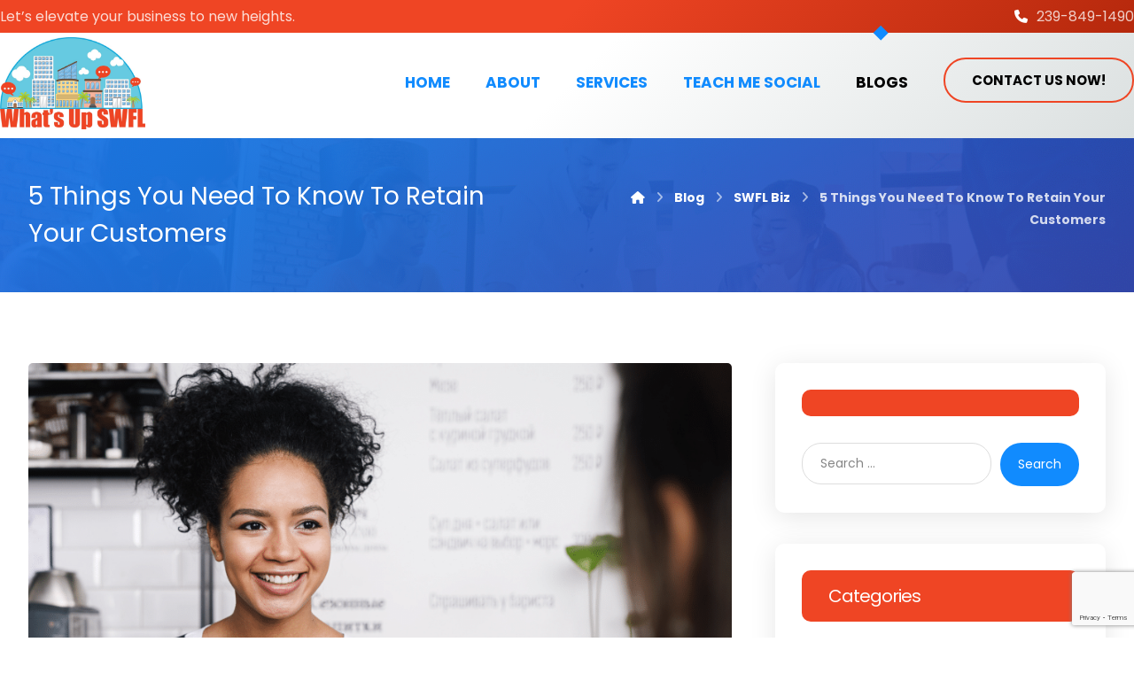

--- FILE ---
content_type: text/html; charset=UTF-8
request_url: https://www.whatsupswfl.com/swfl-biz/5-things-retain-your-customers/
body_size: 21408
content:
<!DOCTYPE html>
<html lang="en-US">
<head>
<meta http-equiv="Content-Type" content="text/html; charset=UTF-8"/>
<meta name="viewport" content="width=device-width, initial-scale=1.0, minimum-scale=1.0"/><meta name='robots' content='index, follow, max-image-preview:large, max-snippet:-1, max-video-preview:-1' />
<style>img:is([sizes="auto" i], [sizes^="auto," i]) { contain-intrinsic-size: 3000px 1500px }</style>
<!-- This site is optimized with the Yoast SEO plugin v26.3 - https://yoast.com/wordpress/plugins/seo/ -->
<title>5 Things You Need To Know To Retain Your Customers - Whats Up SWFL</title>
<meta name="description" content="Your business should focus on how to retain your customers. Your customer base is the most important asset your business could ever have." />
<link rel="canonical" href="https://www.whatsupswfl.com/swfl-biz/5-things-retain-your-customers/" />
<meta property="og:locale" content="en_US" />
<meta property="og:type" content="article" />
<meta property="og:title" content="5 Things You Need To Know To Retain Your Customers - Whats Up SWFL" />
<meta property="og:description" content="Your business should focus on how to retain your customers. Your customer base is the most important asset your business could ever have." />
<meta property="og:url" content="https://www.whatsupswfl.com/swfl-biz/5-things-retain-your-customers/" />
<meta property="og:site_name" content="Whats Up SWFL" />
<meta property="article:published_time" content="2022-02-19T21:35:49+00:00" />
<meta property="og:image" content="https://www.whatsupswfl.com/wp-content/uploads/2022/02/retain-your-customers.png" />
<meta property="og:image:width" content="940" />
<meta property="og:image:height" content="788" />
<meta property="og:image:type" content="image/png" />
<meta name="author" content="admin" />
<meta name="twitter:card" content="summary_large_image" />
<meta name="twitter:label1" content="Written by" />
<meta name="twitter:data1" content="admin" />
<meta name="twitter:label2" content="Est. reading time" />
<meta name="twitter:data2" content="4 minutes" />
<script type="application/ld+json" class="yoast-schema-graph">{"@context":"https://schema.org","@graph":[{"@type":"WebPage","@id":"https://www.whatsupswfl.com/swfl-biz/5-things-retain-your-customers/","url":"https://www.whatsupswfl.com/swfl-biz/5-things-retain-your-customers/","name":"5 Things You Need To Know To Retain Your Customers - Whats Up SWFL","isPartOf":{"@id":"https://www.whatsupswfl.com/#website"},"primaryImageOfPage":{"@id":"https://www.whatsupswfl.com/swfl-biz/5-things-retain-your-customers/#primaryimage"},"image":{"@id":"https://www.whatsupswfl.com/swfl-biz/5-things-retain-your-customers/#primaryimage"},"thumbnailUrl":"https://www.whatsupswfl.com/wp-content/uploads/2022/02/retain-your-customers.png","datePublished":"2022-02-19T21:35:49+00:00","author":{"@id":"https://www.whatsupswfl.com/#/schema/person/83dc4735619689f59a44e812240be515"},"description":"Your business should focus on how to retain your customers. Your customer base is the most important asset your business could ever have.","breadcrumb":{"@id":"https://www.whatsupswfl.com/swfl-biz/5-things-retain-your-customers/#breadcrumb"},"inLanguage":"en-US","potentialAction":[{"@type":"ReadAction","target":["https://www.whatsupswfl.com/swfl-biz/5-things-retain-your-customers/"]}]},{"@type":"ImageObject","inLanguage":"en-US","@id":"https://www.whatsupswfl.com/swfl-biz/5-things-retain-your-customers/#primaryimage","url":"https://www.whatsupswfl.com/wp-content/uploads/2022/02/retain-your-customers.png","contentUrl":"https://www.whatsupswfl.com/wp-content/uploads/2022/02/retain-your-customers.png","width":940,"height":788},{"@type":"BreadcrumbList","@id":"https://www.whatsupswfl.com/swfl-biz/5-things-retain-your-customers/#breadcrumb","itemListElement":[{"@type":"ListItem","position":1,"name":"Home","item":"https://www.whatsupswfl.com/"},{"@type":"ListItem","position":2,"name":"Blog","item":"https://www.whatsupswfl.com/blog/"},{"@type":"ListItem","position":3,"name":"5 Things You Need To Know To Retain Your Customers"}]},{"@type":"WebSite","@id":"https://www.whatsupswfl.com/#website","url":"https://www.whatsupswfl.com/","name":"Whats Up SWFL","description":"Whats Up SWFL","potentialAction":[{"@type":"SearchAction","target":{"@type":"EntryPoint","urlTemplate":"https://www.whatsupswfl.com/?s={search_term_string}"},"query-input":{"@type":"PropertyValueSpecification","valueRequired":true,"valueName":"search_term_string"}}],"inLanguage":"en-US"},{"@type":"Person","@id":"https://www.whatsupswfl.com/#/schema/person/83dc4735619689f59a44e812240be515","name":"admin","image":{"@type":"ImageObject","inLanguage":"en-US","@id":"https://www.whatsupswfl.com/#/schema/person/image/","url":"https://secure.gravatar.com/avatar/ed890ca215709d1cbbf846615058c1f90340bca6fe067fb605b5dbd1455e82d4?s=96&d=mm&r=g","contentUrl":"https://secure.gravatar.com/avatar/ed890ca215709d1cbbf846615058c1f90340bca6fe067fb605b5dbd1455e82d4?s=96&d=mm&r=g","caption":"admin"},"description":"Mary Anne Content Creator","url":"https://www.whatsupswfl.com/author/admin/"}]}</script>
<!-- / Yoast SEO plugin. -->
<link rel='dns-prefetch' href='//fonts.googleapis.com' />
<link rel="alternate" type="application/rss+xml" title="Whats Up SWFL &raquo; Feed" href="https://www.whatsupswfl.com/feed/" />
<!-- <link rel='stylesheet' id='wp-block-library-css' href='https://www.whatsupswfl.com/wp-includes/css/dist/block-library/style.min.css?ver=b48ba6fa8ac829f225e1430c3afe271b' media='all' /> -->
<link rel="stylesheet" type="text/css" href="//www.whatsupswfl.com/wp-content/cache/wpfc-minified/d7sy77dk/41l2c.css" media="all"/>
<style id='wp-block-library-theme-inline-css'>
.wp-block-audio :where(figcaption){color:#555;font-size:13px;text-align:center}.is-dark-theme .wp-block-audio :where(figcaption){color:#ffffffa6}.wp-block-audio{margin:0 0 1em}.wp-block-code{border:1px solid #ccc;border-radius:4px;font-family:Menlo,Consolas,monaco,monospace;padding:.8em 1em}.wp-block-embed :where(figcaption){color:#555;font-size:13px;text-align:center}.is-dark-theme .wp-block-embed :where(figcaption){color:#ffffffa6}.wp-block-embed{margin:0 0 1em}.blocks-gallery-caption{color:#555;font-size:13px;text-align:center}.is-dark-theme .blocks-gallery-caption{color:#ffffffa6}:root :where(.wp-block-image figcaption){color:#555;font-size:13px;text-align:center}.is-dark-theme :root :where(.wp-block-image figcaption){color:#ffffffa6}.wp-block-image{margin:0 0 1em}.wp-block-pullquote{border-bottom:4px solid;border-top:4px solid;color:currentColor;margin-bottom:1.75em}.wp-block-pullquote cite,.wp-block-pullquote footer,.wp-block-pullquote__citation{color:currentColor;font-size:.8125em;font-style:normal;text-transform:uppercase}.wp-block-quote{border-left:.25em solid;margin:0 0 1.75em;padding-left:1em}.wp-block-quote cite,.wp-block-quote footer{color:currentColor;font-size:.8125em;font-style:normal;position:relative}.wp-block-quote:where(.has-text-align-right){border-left:none;border-right:.25em solid;padding-left:0;padding-right:1em}.wp-block-quote:where(.has-text-align-center){border:none;padding-left:0}.wp-block-quote.is-large,.wp-block-quote.is-style-large,.wp-block-quote:where(.is-style-plain){border:none}.wp-block-search .wp-block-search__label{font-weight:700}.wp-block-search__button{border:1px solid #ccc;padding:.375em .625em}:where(.wp-block-group.has-background){padding:1.25em 2.375em}.wp-block-separator.has-css-opacity{opacity:.4}.wp-block-separator{border:none;border-bottom:2px solid;margin-left:auto;margin-right:auto}.wp-block-separator.has-alpha-channel-opacity{opacity:1}.wp-block-separator:not(.is-style-wide):not(.is-style-dots){width:100px}.wp-block-separator.has-background:not(.is-style-dots){border-bottom:none;height:1px}.wp-block-separator.has-background:not(.is-style-wide):not(.is-style-dots){height:2px}.wp-block-table{margin:0 0 1em}.wp-block-table td,.wp-block-table th{word-break:normal}.wp-block-table :where(figcaption){color:#555;font-size:13px;text-align:center}.is-dark-theme .wp-block-table :where(figcaption){color:#ffffffa6}.wp-block-video :where(figcaption){color:#555;font-size:13px;text-align:center}.is-dark-theme .wp-block-video :where(figcaption){color:#ffffffa6}.wp-block-video{margin:0 0 1em}:root :where(.wp-block-template-part.has-background){margin-bottom:0;margin-top:0;padding:1.25em 2.375em}
</style>
<style id='classic-theme-styles-inline-css'>
/*! This file is auto-generated */
.wp-block-button__link{color:#fff;background-color:#32373c;border-radius:9999px;box-shadow:none;text-decoration:none;padding:calc(.667em + 2px) calc(1.333em + 2px);font-size:1.125em}.wp-block-file__button{background:#32373c;color:#fff;text-decoration:none}
</style>
<!-- <link rel='stylesheet' id='codevz-blocks-css' href='https://www.whatsupswfl.com/wp-content/themes/xtra/assets/css/blocks.css?ver=b48ba6fa8ac829f225e1430c3afe271b' media='all' /> -->
<link rel="stylesheet" type="text/css" href="//www.whatsupswfl.com/wp-content/cache/wpfc-minified/g5eqfbh/41l2c.css" media="all"/>
<style id='global-styles-inline-css'>
:root{--wp--preset--aspect-ratio--square: 1;--wp--preset--aspect-ratio--4-3: 4/3;--wp--preset--aspect-ratio--3-4: 3/4;--wp--preset--aspect-ratio--3-2: 3/2;--wp--preset--aspect-ratio--2-3: 2/3;--wp--preset--aspect-ratio--16-9: 16/9;--wp--preset--aspect-ratio--9-16: 9/16;--wp--preset--color--black: #000000;--wp--preset--color--cyan-bluish-gray: #abb8c3;--wp--preset--color--white: #ffffff;--wp--preset--color--pale-pink: #f78da7;--wp--preset--color--vivid-red: #cf2e2e;--wp--preset--color--luminous-vivid-orange: #ff6900;--wp--preset--color--luminous-vivid-amber: #fcb900;--wp--preset--color--light-green-cyan: #7bdcb5;--wp--preset--color--vivid-green-cyan: #00d084;--wp--preset--color--pale-cyan-blue: #8ed1fc;--wp--preset--color--vivid-cyan-blue: #0693e3;--wp--preset--color--vivid-purple: #9b51e0;--wp--preset--gradient--vivid-cyan-blue-to-vivid-purple: linear-gradient(135deg,rgba(6,147,227,1) 0%,rgb(155,81,224) 100%);--wp--preset--gradient--light-green-cyan-to-vivid-green-cyan: linear-gradient(135deg,rgb(122,220,180) 0%,rgb(0,208,130) 100%);--wp--preset--gradient--luminous-vivid-amber-to-luminous-vivid-orange: linear-gradient(135deg,rgba(252,185,0,1) 0%,rgba(255,105,0,1) 100%);--wp--preset--gradient--luminous-vivid-orange-to-vivid-red: linear-gradient(135deg,rgba(255,105,0,1) 0%,rgb(207,46,46) 100%);--wp--preset--gradient--very-light-gray-to-cyan-bluish-gray: linear-gradient(135deg,rgb(238,238,238) 0%,rgb(169,184,195) 100%);--wp--preset--gradient--cool-to-warm-spectrum: linear-gradient(135deg,rgb(74,234,220) 0%,rgb(151,120,209) 20%,rgb(207,42,186) 40%,rgb(238,44,130) 60%,rgb(251,105,98) 80%,rgb(254,248,76) 100%);--wp--preset--gradient--blush-light-purple: linear-gradient(135deg,rgb(255,206,236) 0%,rgb(152,150,240) 100%);--wp--preset--gradient--blush-bordeaux: linear-gradient(135deg,rgb(254,205,165) 0%,rgb(254,45,45) 50%,rgb(107,0,62) 100%);--wp--preset--gradient--luminous-dusk: linear-gradient(135deg,rgb(255,203,112) 0%,rgb(199,81,192) 50%,rgb(65,88,208) 100%);--wp--preset--gradient--pale-ocean: linear-gradient(135deg,rgb(255,245,203) 0%,rgb(182,227,212) 50%,rgb(51,167,181) 100%);--wp--preset--gradient--electric-grass: linear-gradient(135deg,rgb(202,248,128) 0%,rgb(113,206,126) 100%);--wp--preset--gradient--midnight: linear-gradient(135deg,rgb(2,3,129) 0%,rgb(40,116,252) 100%);--wp--preset--font-size--small: 13px;--wp--preset--font-size--medium: 20px;--wp--preset--font-size--large: 36px;--wp--preset--font-size--x-large: 42px;--wp--preset--spacing--20: 0.44rem;--wp--preset--spacing--30: 0.67rem;--wp--preset--spacing--40: 1rem;--wp--preset--spacing--50: 1.5rem;--wp--preset--spacing--60: 2.25rem;--wp--preset--spacing--70: 3.38rem;--wp--preset--spacing--80: 5.06rem;--wp--preset--shadow--natural: 6px 6px 9px rgba(0, 0, 0, 0.2);--wp--preset--shadow--deep: 12px 12px 50px rgba(0, 0, 0, 0.4);--wp--preset--shadow--sharp: 6px 6px 0px rgba(0, 0, 0, 0.2);--wp--preset--shadow--outlined: 6px 6px 0px -3px rgba(255, 255, 255, 1), 6px 6px rgba(0, 0, 0, 1);--wp--preset--shadow--crisp: 6px 6px 0px rgba(0, 0, 0, 1);}:where(.is-layout-flex){gap: 0.5em;}:where(.is-layout-grid){gap: 0.5em;}body .is-layout-flex{display: flex;}.is-layout-flex{flex-wrap: wrap;align-items: center;}.is-layout-flex > :is(*, div){margin: 0;}body .is-layout-grid{display: grid;}.is-layout-grid > :is(*, div){margin: 0;}:where(.wp-block-columns.is-layout-flex){gap: 2em;}:where(.wp-block-columns.is-layout-grid){gap: 2em;}:where(.wp-block-post-template.is-layout-flex){gap: 1.25em;}:where(.wp-block-post-template.is-layout-grid){gap: 1.25em;}.has-black-color{color: var(--wp--preset--color--black) !important;}.has-cyan-bluish-gray-color{color: var(--wp--preset--color--cyan-bluish-gray) !important;}.has-white-color{color: var(--wp--preset--color--white) !important;}.has-pale-pink-color{color: var(--wp--preset--color--pale-pink) !important;}.has-vivid-red-color{color: var(--wp--preset--color--vivid-red) !important;}.has-luminous-vivid-orange-color{color: var(--wp--preset--color--luminous-vivid-orange) !important;}.has-luminous-vivid-amber-color{color: var(--wp--preset--color--luminous-vivid-amber) !important;}.has-light-green-cyan-color{color: var(--wp--preset--color--light-green-cyan) !important;}.has-vivid-green-cyan-color{color: var(--wp--preset--color--vivid-green-cyan) !important;}.has-pale-cyan-blue-color{color: var(--wp--preset--color--pale-cyan-blue) !important;}.has-vivid-cyan-blue-color{color: var(--wp--preset--color--vivid-cyan-blue) !important;}.has-vivid-purple-color{color: var(--wp--preset--color--vivid-purple) !important;}.has-black-background-color{background-color: var(--wp--preset--color--black) !important;}.has-cyan-bluish-gray-background-color{background-color: var(--wp--preset--color--cyan-bluish-gray) !important;}.has-white-background-color{background-color: var(--wp--preset--color--white) !important;}.has-pale-pink-background-color{background-color: var(--wp--preset--color--pale-pink) !important;}.has-vivid-red-background-color{background-color: var(--wp--preset--color--vivid-red) !important;}.has-luminous-vivid-orange-background-color{background-color: var(--wp--preset--color--luminous-vivid-orange) !important;}.has-luminous-vivid-amber-background-color{background-color: var(--wp--preset--color--luminous-vivid-amber) !important;}.has-light-green-cyan-background-color{background-color: var(--wp--preset--color--light-green-cyan) !important;}.has-vivid-green-cyan-background-color{background-color: var(--wp--preset--color--vivid-green-cyan) !important;}.has-pale-cyan-blue-background-color{background-color: var(--wp--preset--color--pale-cyan-blue) !important;}.has-vivid-cyan-blue-background-color{background-color: var(--wp--preset--color--vivid-cyan-blue) !important;}.has-vivid-purple-background-color{background-color: var(--wp--preset--color--vivid-purple) !important;}.has-black-border-color{border-color: var(--wp--preset--color--black) !important;}.has-cyan-bluish-gray-border-color{border-color: var(--wp--preset--color--cyan-bluish-gray) !important;}.has-white-border-color{border-color: var(--wp--preset--color--white) !important;}.has-pale-pink-border-color{border-color: var(--wp--preset--color--pale-pink) !important;}.has-vivid-red-border-color{border-color: var(--wp--preset--color--vivid-red) !important;}.has-luminous-vivid-orange-border-color{border-color: var(--wp--preset--color--luminous-vivid-orange) !important;}.has-luminous-vivid-amber-border-color{border-color: var(--wp--preset--color--luminous-vivid-amber) !important;}.has-light-green-cyan-border-color{border-color: var(--wp--preset--color--light-green-cyan) !important;}.has-vivid-green-cyan-border-color{border-color: var(--wp--preset--color--vivid-green-cyan) !important;}.has-pale-cyan-blue-border-color{border-color: var(--wp--preset--color--pale-cyan-blue) !important;}.has-vivid-cyan-blue-border-color{border-color: var(--wp--preset--color--vivid-cyan-blue) !important;}.has-vivid-purple-border-color{border-color: var(--wp--preset--color--vivid-purple) !important;}.has-vivid-cyan-blue-to-vivid-purple-gradient-background{background: var(--wp--preset--gradient--vivid-cyan-blue-to-vivid-purple) !important;}.has-light-green-cyan-to-vivid-green-cyan-gradient-background{background: var(--wp--preset--gradient--light-green-cyan-to-vivid-green-cyan) !important;}.has-luminous-vivid-amber-to-luminous-vivid-orange-gradient-background{background: var(--wp--preset--gradient--luminous-vivid-amber-to-luminous-vivid-orange) !important;}.has-luminous-vivid-orange-to-vivid-red-gradient-background{background: var(--wp--preset--gradient--luminous-vivid-orange-to-vivid-red) !important;}.has-very-light-gray-to-cyan-bluish-gray-gradient-background{background: var(--wp--preset--gradient--very-light-gray-to-cyan-bluish-gray) !important;}.has-cool-to-warm-spectrum-gradient-background{background: var(--wp--preset--gradient--cool-to-warm-spectrum) !important;}.has-blush-light-purple-gradient-background{background: var(--wp--preset--gradient--blush-light-purple) !important;}.has-blush-bordeaux-gradient-background{background: var(--wp--preset--gradient--blush-bordeaux) !important;}.has-luminous-dusk-gradient-background{background: var(--wp--preset--gradient--luminous-dusk) !important;}.has-pale-ocean-gradient-background{background: var(--wp--preset--gradient--pale-ocean) !important;}.has-electric-grass-gradient-background{background: var(--wp--preset--gradient--electric-grass) !important;}.has-midnight-gradient-background{background: var(--wp--preset--gradient--midnight) !important;}.has-small-font-size{font-size: var(--wp--preset--font-size--small) !important;}.has-medium-font-size{font-size: var(--wp--preset--font-size--medium) !important;}.has-large-font-size{font-size: var(--wp--preset--font-size--large) !important;}.has-x-large-font-size{font-size: var(--wp--preset--font-size--x-large) !important;}
:where(.wp-block-post-template.is-layout-flex){gap: 1.25em;}:where(.wp-block-post-template.is-layout-grid){gap: 1.25em;}
:where(.wp-block-columns.is-layout-flex){gap: 2em;}:where(.wp-block-columns.is-layout-grid){gap: 2em;}
:root :where(.wp-block-pullquote){font-size: 1.5em;line-height: 1.6;}
</style>
<!-- <link rel='stylesheet' id='dashicons-css' href='https://www.whatsupswfl.com/wp-includes/css/dashicons.min.css?ver=b48ba6fa8ac829f225e1430c3afe271b' media='all' /> -->
<!-- <link rel='stylesheet' id='admin-bar-css' href='https://www.whatsupswfl.com/wp-includes/css/admin-bar.min.css?ver=b48ba6fa8ac829f225e1430c3afe271b' media='all' /> -->
<link rel="stylesheet" type="text/css" href="//www.whatsupswfl.com/wp-content/cache/wpfc-minified/7ikuxvti/41l2c.css" media="all"/>
<style id='admin-bar-inline-css'>
/* Hide CanvasJS credits for P404 charts specifically */
#p404RedirectChart .canvasjs-chart-credit {
display: none !important;
}
#p404RedirectChart canvas {
border-radius: 6px;
}
.p404-redirect-adminbar-weekly-title {
font-weight: bold;
font-size: 14px;
color: #fff;
margin-bottom: 6px;
}
#wpadminbar #wp-admin-bar-p404_free_top_button .ab-icon:before {
content: "\f103";
color: #dc3545;
top: 3px;
}
#wp-admin-bar-p404_free_top_button .ab-item {
min-width: 80px !important;
padding: 0px !important;
}
/* Ensure proper positioning and z-index for P404 dropdown */
.p404-redirect-adminbar-dropdown-wrap { 
min-width: 0; 
padding: 0;
position: static !important;
}
#wpadminbar #wp-admin-bar-p404_free_top_button_dropdown {
position: static !important;
}
#wpadminbar #wp-admin-bar-p404_free_top_button_dropdown .ab-item {
padding: 0 !important;
margin: 0 !important;
}
.p404-redirect-dropdown-container {
min-width: 340px;
padding: 18px 18px 12px 18px;
background: #23282d !important;
color: #fff;
border-radius: 12px;
box-shadow: 0 8px 32px rgba(0,0,0,0.25);
margin-top: 10px;
position: relative !important;
z-index: 999999 !important;
display: block !important;
border: 1px solid #444;
}
/* Ensure P404 dropdown appears on hover */
#wpadminbar #wp-admin-bar-p404_free_top_button .p404-redirect-dropdown-container { 
display: none !important;
}
#wpadminbar #wp-admin-bar-p404_free_top_button:hover .p404-redirect-dropdown-container { 
display: block !important;
}
#wpadminbar #wp-admin-bar-p404_free_top_button:hover #wp-admin-bar-p404_free_top_button_dropdown .p404-redirect-dropdown-container {
display: block !important;
}
.p404-redirect-card {
background: #2c3338;
border-radius: 8px;
padding: 18px 18px 12px 18px;
box-shadow: 0 2px 8px rgba(0,0,0,0.07);
display: flex;
flex-direction: column;
align-items: flex-start;
border: 1px solid #444;
}
.p404-redirect-btn {
display: inline-block;
background: #dc3545;
color: #fff !important;
font-weight: bold;
padding: 5px 22px;
border-radius: 8px;
text-decoration: none;
font-size: 17px;
transition: background 0.2s, box-shadow 0.2s;
margin-top: 8px;
box-shadow: 0 2px 8px rgba(220,53,69,0.15);
text-align: center;
line-height: 1.6;
}
.p404-redirect-btn:hover {
background: #c82333;
color: #fff !important;
box-shadow: 0 4px 16px rgba(220,53,69,0.25);
}
/* Prevent conflicts with other admin bar dropdowns */
#wpadminbar .ab-top-menu > li:hover > .ab-item,
#wpadminbar .ab-top-menu > li.hover > .ab-item {
z-index: auto;
}
#wpadminbar #wp-admin-bar-p404_free_top_button:hover > .ab-item {
z-index: 999998 !important;
}
</style>
<!-- <link rel='stylesheet' id='cz-icons-pack-css' href='https://www.whatsupswfl.com/wp-content/plugins/codevz-plus/admin/fields/codevz_fields/icons/czicons.css?ver=5.2' media='all' /> -->
<!-- <link rel='stylesheet' id='contact-form-7-css' href='https://www.whatsupswfl.com/wp-content/plugins/contact-form-7/includes/css/styles.css?ver=6.1.3' media='all' /> -->
<!-- <link rel='stylesheet' id='social_share_button_style-css' href='https://www.whatsupswfl.com/wp-content/plugins/social-share-button/assets/front/css/style.css?ver=b48ba6fa8ac829f225e1430c3afe271b' media='all' /> -->
<!-- <link rel='stylesheet' id='fontawesome-5-css' href='https://www.whatsupswfl.com/wp-content/plugins/social-share-button/assets/global/css/fontawesome-5.min.css?ver=b48ba6fa8ac829f225e1430c3afe271b' media='all' /> -->
<!-- <link rel='stylesheet' id='wpcf7-redirect-script-frontend-css' href='https://www.whatsupswfl.com/wp-content/plugins/wpcf7-redirect/build/assets/frontend-script.css?ver=2c532d7e2be36f6af233' media='all' /> -->
<!-- <link rel='stylesheet' id='codevz-css' href='https://www.whatsupswfl.com/wp-content/themes/xtra/assets/css/core.css?ver=5.2' media='all' /> -->
<link rel="stylesheet" type="text/css" href="//www.whatsupswfl.com/wp-content/cache/wpfc-minified/kxci8bo9/41l2c.css" media="all"/>
<!-- <link rel='stylesheet' id='codevz-laptop-css' href='https://www.whatsupswfl.com/wp-content/themes/xtra/assets/css/core-laptop.css?ver=5.2' media='screen and (max-width: 1024px)' /> -->
<!-- <link rel='stylesheet' id='codevz-tablet-css' href='https://www.whatsupswfl.com/wp-content/themes/xtra/assets/css/core-tablet.css?ver=5.2' media='screen and (max-width: 1024px)' /> -->
<link rel="stylesheet" type="text/css" href="//www.whatsupswfl.com/wp-content/cache/wpfc-minified/lasf6u9n/41l2c.css" media="screen and (max-width: 1024px)"/>
<!-- <link rel='stylesheet' id='codevz-mobile-css' href='https://www.whatsupswfl.com/wp-content/themes/xtra/assets/css/core-mobile.css?ver=5.2' media='screen and (max-width: 480px)' /> -->
<link rel="stylesheet" type="text/css" href="//www.whatsupswfl.com/wp-content/cache/wpfc-minified/qw1cw70m/41l2c.css" media="screen and (max-width: 480px)"/>
<!-- <link rel='stylesheet' id='codevz-single-css' href='https://www.whatsupswfl.com/wp-content/themes/xtra/assets/css/single.css?ver=5.2' media='all' /> -->
<link rel="stylesheet" type="text/css" href="//www.whatsupswfl.com/wp-content/cache/wpfc-minified/6v7io8tz/41l70.css" media="all"/>
<link rel='stylesheet' id='google-font-poppins-css' href='https://fonts.googleapis.com/css?family=Poppins%3A300%2C400%2C700&#038;ver=6.8.3' media='all' />
<!-- <link rel='stylesheet' id='codevz-plus-share-css' href='https://www.whatsupswfl.com/wp-content/plugins/codevz-plus/assets/css/share.css?ver=5.2' media='all' /> -->
<!-- <link rel='stylesheet' id='codevz-plus-css' href='https://www.whatsupswfl.com/wp-content/plugins/codevz-plus/assets/css/codevzplus.css?ver=5.2' media='all' /> -->
<!-- <link rel='stylesheet' id='cz_carousel-css' href='https://www.whatsupswfl.com/wp-content/plugins/codevz-plus/wpbakery/assets/css/carousel.css?ver=5.2' media='all' /> -->
<link rel="stylesheet" type="text/css" href="//www.whatsupswfl.com/wp-content/cache/wpfc-minified/fib3t824/41l70.css" media="all"/>
<!-- <link rel='stylesheet' id='codevz-plus-tablet-css' href='https://www.whatsupswfl.com/wp-content/plugins/codevz-plus/assets/css/codevzplus-tablet.css?ver=5.2' media='screen and (max-width: 1024px)' /> -->
<link rel="stylesheet" type="text/css" href="//www.whatsupswfl.com/wp-content/cache/wpfc-minified/h6ijd1i/41l2c.css" media="screen and (max-width: 1024px)"/>
<!-- <link rel='stylesheet' id='codevz-plus-mobile-css' href='https://www.whatsupswfl.com/wp-content/plugins/codevz-plus/assets/css/codevzplus-mobile.css?ver=5.2' media='screen and (max-width: 480px)' /> -->
<link rel="stylesheet" type="text/css" href="//www.whatsupswfl.com/wp-content/cache/wpfc-minified/2momnqc7/41l2c.css" media="screen and (max-width: 480px)"/>
<!-- <link rel='stylesheet' id='xtra-elementor-front-css' href='https://www.whatsupswfl.com/wp-content/plugins/codevz-plus/assets/css/elementor.css?ver=5.2' media='all' /> -->
<!-- <link rel='stylesheet' id='xtra-child-css' href='https://www.whatsupswfl.com/wp-content/themes/xtra-child/style.css?ver=b48ba6fa8ac829f225e1430c3afe271b' media='all' /> -->
<!-- <link rel='stylesheet' id='font-awesome-shims-css' href='https://www.whatsupswfl.com/wp-content/plugins/codevz-plus/admin/assets/css/font-awesome/css/v4-shims.min.css?ver=6.4.2' media='all' /> -->
<!-- <link rel='stylesheet' id='font-awesome-css' href='https://www.whatsupswfl.com/wp-content/plugins/codevz-plus/admin/assets/css/font-awesome/css/all.min.css?ver=6.4.2' media='all' /> -->
<link rel="stylesheet" type="text/css" href="//www.whatsupswfl.com/wp-content/cache/wpfc-minified/2p7l48qh/41l70.css" media="all"/>
<script src='//www.whatsupswfl.com/wp-content/cache/wpfc-minified/fonkixq0/41l2d.js' type="text/javascript"></script>
<!-- <script src="https://www.whatsupswfl.com/wp-includes/js/jquery/jquery.min.js?ver=3.7.1" id="jquery-core-js"></script> -->
<!-- <script src="https://www.whatsupswfl.com/wp-includes/js/jquery/jquery-migrate.min.js?ver=3.4.1" id="jquery-migrate-js"></script> -->
<script id="social_share_button_front_js-js-extra">
var social_share_button_ajax = {"social_share_button_ajaxurl":"https:\/\/www.whatsupswfl.com\/wp-admin\/admin-ajax.php"};
</script>
<script src='//www.whatsupswfl.com/wp-content/cache/wpfc-minified/jmachhqi/41l2c.js' type="text/javascript"></script>
<!-- <script src="https://www.whatsupswfl.com/wp-content/plugins/social-share-button/assets/front/js/scripts.js?ver=b48ba6fa8ac829f225e1430c3afe271b" id="social_share_button_front_js-js"></script> -->
<script></script><link rel="https://api.w.org/" href="https://www.whatsupswfl.com/wp-json/" /><link rel="alternate" title="JSON" type="application/json" href="https://www.whatsupswfl.com/wp-json/wp/v2/posts/5051" /><link rel="EditURI" type="application/rsd+xml" title="RSD" href="https://www.whatsupswfl.com/xmlrpc.php?rsd" />
<link rel="alternate" title="oEmbed (JSON)" type="application/json+oembed" href="https://www.whatsupswfl.com/wp-json/oembed/1.0/embed?url=https%3A%2F%2Fwww.whatsupswfl.com%2Fswfl-biz%2F5-things-retain-your-customers%2F" />
<link rel="alternate" title="oEmbed (XML)" type="text/xml+oembed" href="https://www.whatsupswfl.com/wp-json/oembed/1.0/embed?url=https%3A%2F%2Fwww.whatsupswfl.com%2Fswfl-biz%2F5-things-retain-your-customers%2F&#038;format=xml" />
<meta name="format-detection" content="telephone=no"><meta name="theme-color" content="#118bfe">
<!-- GA Google Analytics @ https://m0n.co/ga -->
<script>
(function(i,s,o,g,r,a,m){i['GoogleAnalyticsObject']=r;i[r]=i[r]||function(){
(i[r].q=i[r].q||[]).push(arguments)},i[r].l=1*new Date();a=s.createElement(o),
m=s.getElementsByTagName(o)[0];a.async=1;a.src=g;m.parentNode.insertBefore(a,m)
})(window,document,'script','https://www.google-analytics.com/analytics.js','ga');
ga('create', 'UA-20880156-3', 'auto');
ga('send', 'pageview');
</script>
<script type="application/ld+json">
{
"@context": "https://schema.org",
"@type": "LocalBusiness",
"@id": "https://www.whatsupswfl.com/#localbusiness",
"name": "What's Up SWFL",
"image": "https://www.whatsupswfl.com/wp-content/uploads/2023/08/logo600w.png",
"url": "https://www.whatsupswfl.com/",
"logo": "https://www.whatsupswfl.com/wp-content/uploads/2023/08/logo600w.png",
"description": "What's Up SWFL is a Fort Myers digital marketing agency offering web design, SEO, social media marketing, and email marketing services to help local businesses grow online.",
"telephone": "+1-239-849-1490",
"email": "mcipressy@whatsupswfl.net",
"address": {
"@type": "PostalAddress",
"streetAddress": "8359 Beacon Blvd #620",
"addressLocality": "Fort Myers",
"addressRegion": "FL",
"postalCode": "33907",
"addressCountry": "US"
},
"geo": {
"@type": "GeoCoordinates",
"latitude": 26.5681,
"longitude": -81.8688
},
"openingHoursSpecification": {
"@type": "OpeningHoursSpecification",
"dayOfWeek": [
"Monday",
"Tuesday",
"Wednesday",
"Thursday",
"Friday",
"Saturday"
],
"opens": "09:00",
"closes": "17:00"
},
"areaServed": {
"@type": "Place",
"name": "Fort Myers FL"
},
"founder": {
"@type": "Person",
"name": "Mary Anne Cispressy",
"sameAs": [
"https://www.linkedin.com/in/mary-anne-cipressy/"
]
},
"contactPoint": {
"@type": "ContactPoint",
"telephone": "+1-239-849-1490",
"contactType": "Customer Service",
"email": "mcipressy@whatsupswfl.net",
"areaServed": "US",
"availableLanguage": ["English"]
},
"sameAs": [
"https://www.facebook.com/Whatsupswfl",
"https://www.instagram.com/whatsupswfl",
"https://twitter.com/WhatsUpSWFL",
"https://www.youtube.com/whatsupswfl",
"https://www.linkedin.com/in/mary-anne-cipressy/"
],
"priceRange": "$$",
"hasOfferCatalog": {
"@type": "OfferCatalog",
"name": "Digital Marketing Services",
"itemListElement": [
{
"@type": "Offer",
"itemOffered": {
"@type": "Service",
"name": "Digital Marketing Fort Myers",
"serviceType": "Digital Marketing",
"areaServed": "Fort Myers FL",
"provider": {
"@type": "LocalBusiness",
"name": "What's Up SWFL"
}
}
},
{
"@type": "Offer",
"itemOffered": {
"@type": "Service",
"name": "Web Design Fort Myers",
"serviceType": "Web Design",
"areaServed": "Fort Myers FL",
"provider": {
"@type": "LocalBusiness",
"name": "What's Up SWFL"
}
}
},
{
"@type": "Offer",
"itemOffered": {
"@type": "Service",
"name": "Social Media Marketing Fort Myers",
"serviceType": "Social Media Marketing",
"areaServed": "Fort Myers FL",
"provider": {
"@type": "LocalBusiness",
"name": "What's Up SWFL"
}
}
},
{
"@type": "Offer",
"itemOffered": {
"@type": "Service",
"name": "Email Marketing Fort Myers",
"serviceType": "Email Marketing",
"areaServed": "Fort Myers FL",
"provider": {
"@type": "LocalBusiness",
"name": "What's Up SWFL"
}
}
}
]
}
}
</script><meta property="og:title" content="5 Things You Need To Know To Retain Your Customers" /><meta property="og:url" content="https://www.whatsupswfl.com/swfl-biz/5-things-retain-your-customers/" /><meta property="og:image" content="https://www.whatsupswfl.com/wp-content/uploads/2022/02/retain-your-customers.png" /><meta name="generator" content="Powered by WPBakery Page Builder - drag and drop page builder for WordPress."/>
<meta name="generator" content="Powered by Slider Revolution 6.7.38 - responsive, Mobile-Friendly Slider Plugin for WordPress with comfortable drag and drop interface." />
<link rel="icon" href="https://www.whatsupswfl.com/wp-content/uploads/2018/12/ico4.png" sizes="32x32" />
<link rel="icon" href="https://www.whatsupswfl.com/wp-content/uploads/2018/12/ico4.png" sizes="192x192" />
<link rel="apple-touch-icon" href="https://www.whatsupswfl.com/wp-content/uploads/2018/12/ico4.png" />
<meta name="msapplication-TileImage" content="https://www.whatsupswfl.com/wp-content/uploads/2018/12/ico4.png" />
<style id="codevz-inline-css" data-noptimize>.admin-bar .cz_fixed_top_border{top:32px}.admin-bar i.offcanvas-close {top: 32px}.admin-bar .offcanvas_area, .admin-bar .hidden_top_bar{margin-top: 32px}.admin-bar .header_5,.admin-bar .onSticky{top: 32px}@media screen and (max-width:1024px) {.admin-bar .header_5,.admin-bar .onSticky,.admin-bar .cz_fixed_top_border,.admin-bar i.offcanvas-close {top: 46px}.admin-bar .onSticky {top: 0}.admin-bar .offcanvas_area,.admin-bar .offcanvas_area,.admin-bar .hidden_top_bar{margin-top:46px;height:calc(100% - 46px);}}
/* Theme color */a:hover, .sf-menu > .cz.current_menu > a, .sf-menu > .cz .cz.current_menu > a,.sf-menu > .current-menu-parent > a,.comment-text .star-rating span {color: #118bfe} 
form button, .button, #edd-purchase-button, .edd-submit, .edd-submit.button.blue, .edd-submit.button.blue:hover, .edd-submit.button.blue:focus, [type=submit].edd-submit, .sf-menu > .cz > a:before,.sf-menu > .cz > a:before,
.post-password-form input[type="submit"], .wpcf7-submit, .submit_user, 
#commentform #submit, .commentlist li.bypostauthor > .comment-body:after,.commentlist li.comment-author-admin > .comment-body:after, 
.pagination .current, .pagination > b, .pagination a:hover, .page-numbers .current, .page-numbers a:hover, .pagination .next:hover, 
.pagination .prev:hover, input[type=submit], .sticky:before, .commentlist li.comment-author-admin .fn,
input[type=submit],input[type=button],.cz_header_button,.cz_default_portfolio a,
.cz_readmore, .more-link, a.cz_btn, .cz_highlight_1:after, div.cz_btn  {background-color: #118bfe}
.cs_load_more_doing, div.wpcf7 .wpcf7-form .ajax-loader {border-right-color: #118bfe}
input:focus,textarea:focus,select:focus {border-color: #118bfe !important}
::selection {background-color: #118bfe;color: #fff}
::-moz-selection {background-color: #118bfe;color: #fff}
/* Custom */body.home.blog .page_cover { display: none; } body.home.blog .page_content { margin-top: 40px }
@media screen and (max-width: 480px) {
.right_br_full_container .lefter, .right_br_full_container .righter, .right_br_full_container .breadcrumbs {
text-align: center !important
}
}
/* Dynamic  */.widget{color:rgba(0,0,0,0.6);background-color:rgba(255,255,255,0.01);margin-bottom:35px;border-radius:10px;box-shadow:0px 5px 30px 0px rgba(0,0,0,0.1)}.rtl .widget{border-radius:44px 10px 10px 10px}.widget > .codevz-widget-title, .sidebar_inner .widget_block > div > div > h2{font-size:20px;color:#ffffff;font-weight:500;background-color:#ef4524;padding:15px 30px;margin-bottom:30px;border-style:none;border-color:#ef4524;border-radius:10px}.rtl .widget > .codevz-widget-title,.rtl .sidebar_inner .widget_block > div > div > h2{margin-left:-5px;margin-right:-30px;border-radius:100px 0 0 100px}.header_2{background-color:transparent;background-image:linear-gradient(135deg,#ffffff,#ffffff,#dbe0e0)}#menu_header_2 > .cz > a{font-size:17px;color:#118bfe;font-weight:600;letter-spacing:0px;text-transform:uppercase;padding:6px 0px;margin-right:20px;margin-left:20px}#menu_header_2 > .cz > a:hover,#menu_header_2 > .cz:hover > a,#menu_header_2 > .cz.current_menu > a,#menu_header_2 > .current-menu-parent > a{color:#000000}#menu_header_2 > .cz > a:before{background-color:#118bfe;width:12px;height:12px;top:-45px;left:calc(50% - 6px);transform:rotate(45deg)}#menu_header_2 .cz .sub-menu:not(.cz_megamenu_inner_ul),#menu_header_2 .cz_megamenu_inner_ul .cz_megamenu_inner_ul{padding-top:20px;padding-bottom:20px;margin-top:7px;margin-left:30px;border-radius:10px;box-shadow:0px 9px 20px 0px rgba(0,0,0,0.13)}#menu_header_2 .cz .cz a{font-size:15px;color:rgba(0,0,0,0.5);padding-right:20px;padding-left:20px;border-style:solid;border-left-width:5px;border-color:transparent}.rtl #menu_header_2 .cz .cz a{border-left-width:0px;border-right-width:5px}#menu_header_2 .cz .cz a:hover,#menu_header_2 .cz .cz:hover > a,#menu_header_2 .cz .cz.current_menu > a,#menu_header_2 .cz .current_menu > .current_menu{color:#ef4524;padding-right:25px;padding-left:25px;border-style:solid;border-color:#118bfe}.onSticky{background-color:#ffffff !important;padding-top:0px !important;padding-bottom:0px !important;box-shadow:0px 5px 27px 0px rgba(0,0,0,0.08) !important}.header_4{background-color:#ffffff;border-style:none;border-width:0 0 0px;border-color:#f4f4f4}#menu_header_4 > .cz > a{font-size:15px;color:rgba(255,255,255,0.7)}#menu_header_4 > .cz > a:hover,#menu_header_4 > .cz:hover > a,#menu_header_4 > .cz.current_menu > a,#menu_header_4 > .current-menu-parent > a{color:#ffffff;background-color:rgba(0,0,0,0.25)}#menu_header_4 .cz .cz a{font-size:14px;color:rgba(255,255,255,0.7);font-weight:500;padding-left:40px}.rtl #menu_header_4 .cz .cz a{padding-left:0px;padding-right:40px}#menu_header_4 .cz .cz a:hover,#menu_header_4 .cz .cz:hover > a,#menu_header_4 .cz .cz.current_menu > a,#menu_header_4 .cz .current_menu > .current_menu{color:#ffffff;background-color:rgba(0,0,0,0.15)}.page_title,.header_onthe_cover .page_title{background-position:center center;background-size:cover;background-color:transparent;background-image:linear-gradient(135deg,rgba(17,139,254,0.63),rgba(3,84,159,0.5)),url(https://www.whatsupswfl.com/wp-content/uploads/2018/08/Landing-Banner-Background-Image.png);padding-top:35px;padding-bottom:35px}.page_title .codevz-section-title{font-size:28px;color:#ffffff;font-weight:400;letter-spacing:0px;padding-top:10px;padding-bottom:10px}.breadcrumbs a,.breadcrumbs i{color:#ffffff}.breadcrumbs{margin-top:20px}.cz_middle_footer{background-repeat:no-repeat;background-position:center top;background-color:transparent;background-image:linear-gradient(135deg,rgba(4,71,133,0.68),rgba(17,139,254,0.51),rgba(1,89,171,0.37));padding-top:60px;padding-bottom:50px}.footer_widget{color:#ffffff;padding:10px;border-style:solid}.cz_middle_footer a{font-size:16px;color:#ffffff;line-height: 2;background-color:rgba(255,255,255,0.01);float:left}.cz_middle_footer a:hover{color:#ef4524;background-color:rgba(255,255,255,0.01)}.footer_2{background-color:transparent;background-image:linear-gradient(135deg,rgba(239,69,36,0.92),rgba(239,69,36,0.77))}i.backtotop{color:#ffffff;background-color:#118bfe;border-style:none;border-width:0px;border-radius:50px}i.fixed_contact{color:#118bfe;margin-right:3px;border-style:none;border-radius:50px 0 0 50px ;box-shadow:0px 0px 10px rgba(0,0,0,0.15)}.footer_widget > .codevz-widget-title, footer .widget_block > div > div > h2{font-size:22px;color:#93c7ff;font-weight:500;padding-bottom:0px;border-style:solid;border-bottom-width:0px}.woocommerce ul.products li.product a img{border-color:rgba(0,0,0,0.18);border-radius:10px}.woocommerce ul.products li.product .woocommerce-loop-category__title, .woocommerce ul.products li.product .woocommerce-loop-product__title, .woocommerce ul.products li.product h3,.woocommerce.woo-template-2 ul.products li.product .woocommerce-loop-category__title, .woocommerce.woo-template-2 ul.products li.product .woocommerce-loop-product__title, .woocommerce.woo-template-2 ul.products li.product h3{font-size:16px;color:#000000;font-weight:600;letter-spacing:0px;background-color:#ffffff;padding-top:32px;padding-bottom:20px;margin-top:-25px;border-radius:10px}.woocommerce ul.products li.product .star-rating{display:none}.woocommerce ul.products li.product .button.add_to_cart_button, .woocommerce ul.products li.product .button[class*="product_type_"]{font-size:12px;font-weight:500;background-color:#118bfe;border-radius:55px;position:absolute;bottom:-14px;left:50%;opacity:0.0;transform:translateX(-50%)}.woocommerce span.onsale, .woocommerce ul.products li.product .onsale,.woocommerce.single span.onsale, .woocommerce.single ul.products li.product .onsale{font-size:10px;color:#ffffff;font-weight:400;background-color:#079700;border-radius:10px;top:20px;left:20px}.woocommerce ul.products li.product .price{font-size:16px;color:#000000;font-weight:600;background-color:rgba(255,255,255,0.01);top:15px;right:15px}.woocommerce div.product .summary > p.price, .woocommerce div.product .summary > span.price{color:#ef4524;font-weight:500}.tagcloud a:hover, .widget .tagcloud a:hover, .cz_post_cat a:hover, .cz_post_views a:hover{color:#ffffff;background-color:#118bfe;border-style:solid;border-color:#118bfe}.pagination a, .pagination > b, .pagination span, .page-numbers a, .page-numbers span, .woocommerce nav.woocommerce-pagination ul li a, .woocommerce nav.woocommerce-pagination ul li span{font-size:16px;color:#ef4524;font-weight:700;padding:5px;margin-right:5px;border-style:none;border-radius:40px;box-shadow:0px 5px 25px 0px rgba(0,0,0,0.12)}#menu_header_2 .sub-menu .sub-menu:not(.cz_megamenu_inner_ul){margin-top:-20px;margin-right:11px;margin-left:11px}.cz-cpt-post .cz_readmore, .cz-cpt-post .more-link{color:#ffffff;background-color:#ef4524;padding:9px 25px 9px 15px;margin-bottom:1px;border-radius:55px}.rtl.cz-cpt-post .cz_readmore,.rtl.cz-cpt-post .more-link{padding-right:10px;padding-left:20px}.cz-cpt-post .cz_readmore:hover, .cz-cpt-post .more-link:hover{color:#ffffff;background-color:#118bfe;border-style:solid;border-color:rgba(0,0,0,0.2)}.woocommerce ul.products li.product .button.add_to_cart_button:hover, .woocommerce ul.products li.product .button[class*="product_type_"]:hover{background-color:#ef4524}.cz-cpt-post .cz_default_loop .cz_post_author_avatar img{padding:2px;border-style:solid;border-width:1px;border-color:#cccccc;border-radius:5px;box-shadow:none;display:none;width:42px}.cz-cpt-post .cz_default_loop .cz_post_author_name{display:none}.cz-cpt-post .cz_default_loop .cz_post_date{font-size:14px;color:rgba(0,0,0,0.5);font-style:italic;margin-left:-14px}.cz-cpt-post .cz_default_loop .cz_post_title h3{font-size:28px;color:#000000;font-weight:500;line-height:1.3}#menu_header_2 .cz .cz a .cz_indicator{color:#ffffff}.cz_default_loop.sticky > div{background-color:rgba(167,167,167,0.1);margin-bottom:40px;border-style:solid;border-width:2px 2px 4px;border-color:#118bfe;border-radius:6px}.cz-cpt-post .cz_default_loop > div{padding:30px;margin-bottom:40px;border-style:none;border-radius:10px;box-shadow:0px 5px 30px 0px rgba(0,0,0,0.1)}.cz-cpt-post .cz_default_loop .cz_post_meta{border-width:0px 0px 0px 6px;border-color:#118bfe}#comments > h3,.content.cz_related_posts > h4,.content.cz_author_box > h4,.related.products > h2,.upsells.products > h2,.up-sells.products > h2,.up-sells.products > h2,.woocommerce-page .cart-collaterals .cart_totals > h2,.woocommerce-page #customer_details > div:first-child > div:first-child > h3:first-child,.woocommerce-page .codevz-checkout-details > h3,.woocommerce-page .woocommerce-order-details > h2,.woocommerce-page .woocommerce-customer-details > h2,.woocommerce-page .cart-collaterals .cross-sells > h2{font-size:20px;color:#ffffff;font-weight:500;background-color:#ef4524;padding:15px 30px;margin-bottom:30px;border-style:none;border-color:#ef4524;border-radius:10px}.next_prev .previous i,.next_prev .next i{color:#118bfe;line-height:50px;background-color:#ffffff;border-radius:55px;box-shadow:0px 5px 25px 0px rgba(0,0,0,0.15)}.next_prev .previous:hover i,.next_prev .next:hover i{color:#ffffff;background-color:#118bfe}.next_prev h4{font-size:18px;margin-right:8px;margin-bottom:15px;margin-left:8px} .content .xtra-post-title,  .content .codevz-section-title{font-size:32px}.single .content .xtra-post-title{font-size:32px}form button,.comment-form button,a.cz_btn,div.cz_btn,a.cz_btn_half_to_fill:before,a.cz_btn_half_to_fill_v:before,a.cz_btn_half_to_fill:after,a.cz_btn_half_to_fill_v:after,a.cz_btn_unroll_v:before, a.cz_btn_unroll_h:before,a.cz_btn_fill_up:before,a.cz_btn_fill_down:before,a.cz_btn_fill_left:before,a.cz_btn_fill_right:before,.wpcf7-submit,input[type=submit],input[type=button],.button,.cz_header_button,.woocommerce a.button,.woocommerce input.button,.woocommerce #respond input#submit.alt,.woocommerce a.button.alt,.woocommerce button.button.alt,.woocommerce input.button.alt,.woocommerce #respond input#submit, .woocommerce a.button, .woocommerce button.button, .woocommerce input.button, #edd-purchase-button, .edd-submit, [type=submit].edd-submit, .edd-submit.button.blue,.woocommerce #payment #place_order, .woocommerce-page #payment #place_order,.woocommerce button.button:disabled, .woocommerce button.button:disabled[disabled], .woocommerce a.button.wc-forward,.wp-block-search .wp-block-search__button,.woocommerce-message a.restore-item.button{padding-top:14px;padding-bottom:14px;border-radius:40px}input,textarea,select,.qty,.woocommerce-input-wrapper .select2-selection--single,#add_payment_method table.cart td.actions .coupon .input-text, .woocommerce-cart table.cart td.actions .coupon .input-text, .woocommerce-checkout table.cart td.actions .coupon .input-text,.woocommerce form .form-row .input-text, .woocommerce form .form-row select{font-size:14px;color:rgba(0,0,0,0.6);padding-right:20px;padding-left:20px;border-style:solid;border-bottom-width:1px;border-color:#dddddd;border-radius:22px}.pagination .current, .pagination > b, .pagination a:hover, .page-numbers .current, .page-numbers a:hover, .pagination .next:hover, .pagination .prev:hover, .woocommerce nav.woocommerce-pagination ul li a:focus, .woocommerce nav.woocommerce-pagination ul li a:hover, .woocommerce nav.woocommerce-pagination ul li span.current{color:#ffffff;background-color:#118bfe;border-style:none;border-width:1px;border-color:transparent;box-shadow:0px 5px 25px 0px rgba(17,139,254,0.32)}[class*="cz_tooltip_"] [data-title]:after{font-family:'Poppins'}body, body.rtl, .rtl form, .xtra-fixed-mobile-nav-e > div{font-size:20px;color:#444444;font-family:'Poppins';line-height:1.8}h1,h2,h3,h4,h5,h6{color:#ef4524;font-weight:700;letter-spacing:-1px}#menu_header_2 .cz_parent_megamenu > [class^="cz_megamenu_"] > .cz, .cz_parent_megamenu > [class*=" cz_megamenu_"] > .cz{padding-right:10px;padding-left:10px;margin-top:10px;margin-bottom:10px;border-style:solid;border-color:rgba(255,255,255,0.1)}#menu_header_2 .cz .cz h6{color:#ffffff}.cz-cpt-post .cz_post_image, .cz-cpt-post .cz_post_svg{background-color:#118bfe;border-radius:10px}.cz-cpt-portfolio .cz_default_loop .cz_post_image, .cz-cpt-portfolio .cz_post_svg{background-color:#000000;border-radius:4px}.cz-cpt-post .cz_default_loop .cz_post_excerpt{font-size:14px;color:rgba(0,0,0,0.5);font-weight:400;line-height:24px}.widget a{font-size:16px;color:rgba(0,0,0,0.6)}.widget a:hover{color:#118bfe}body h2{font-size:48px;line-height:1.3}body h3{font-size:34px}[class*="cz_tooltip_"] [data-title]:after{color:#ffffff;background-color:#ef4524;border-radius:99px}.header_1{background-color:transparent;background-image:linear-gradient(135deg,#ef4524,#ef4524,#b5280c);padding-top:4px;padding-bottom:4px}#menu_header_4{background-position:center center;background-image:linear-gradient(135deg,#118bfe,#118bfe),url(https://whatsupswfl.com/wp-content/uploads/2020/08/img1.png)}#menu_header_4 .cz .sub-menu:not(.cz_megamenu_inner_ul),#menu_header_4 .cz_megamenu_inner_ul .cz_megamenu_inner_ul{border-style:none}.page_header{background-position:center center;background-size:cover}.footer_1{background-color:transparent;background-image:linear-gradient(135deg,rgba(0,0,0,0.83),rgba(3,89,169,0.44))}.footer_2 .elms_left{display:block}.page_footer{background-repeat:no-repeat;background-position:center center;background-size:cover;background-image:url(https://www.whatsupswfl.com/wp-content/uploads/2018/08/Landing-Banner-Background-Image.png)}i.backtotop:hover{background-color:#ef4524}.cz-cpt-post article .cz_post_icon{color:#118bfe;background-color:#ffffff}.cz-cpt-post .cz_default_loop .cz_post_title h3:hover{color:#ef4524}.cz-cpt-post .cz_readmore i, .cz-cpt-post .more-link i{margin-top:-1px;margin-bottom:1px}.single_con .cz_single_fi img{border-radius:5px}.tagcloud a, .widget .tagcloud a, .cz_post_cat a, .cz_post_views a{color:rgba(0,0,0,0.5);margin-right:5px;border-style:solid;border-color:rgba(0,0,0,0.1);border-radius:35px}.next_prev h4 small{color:rgba(0,0,0,0.5);padding-bottom:5px}.xtra-comments,.content.cz_related_posts,.cz_author_box,.related.products,.upsells.products,.up-sells.products,.woocommerce-page .cart-collaterals .cart_totals,.woocommerce-page #customer_details,.woocommerce-page .codevz-checkout-details,.woocommerce-page .woocommerce-order-details,.woocommerce-page .woocommerce-customer-details,.woocommerce-page .cart-collaterals .cross-sells,.woocommerce-account .cz_post_content > .woocommerce{background-color:#ffffff;padding:30px 30px 0px;border-radius:10px;box-shadow:0px 5px 30px 0px rgba(0,0,0,0.1)}.cz_related_posts .cz_related_post .cz_post_image{border-bottom-width:5px;border-color:rgba(0,0,0,0.12);border-radius:10px 10px 0 0;position:relative;z-index:9}.cz_related_posts .cz_related_post h3{font-size:16px;color:#ffffff;font-weight:500;background-color:#118bfe;padding:25px 20px 20px;margin-top:-30px;border-style:solid;border-color:#ef4524;border-radius:10px}.cz_related_posts .cz_related_post_date{font-size:14px;color:#ef4524;padding-left:20px}.rtl .cz_related_posts .cz_related_post_date{padding-left:0px;padding-right:20px}.cz_related_posts .cz_related_post_date a{color:rgba(0,0,0,0.5)}.xtra-comments .commentlist li article{font-size:18px;color:rgba(0,0,0,0.6);font-weight:500;line-height:1.7;margin-bottom:25px;border-style:solid;border-width:1px;border-color:rgba(0,0,0,0.08);border-radius:10px}.cz-cpt-portfolio article .cz_post_icon{font-size:32px;color:#ffffff;background-color:rgba(0,0,0,0);position:absolute;top:auto;right:-27px;bottom:-40px;left:auto}.cz-cpt-portfolio .cz_default_loop .cz_post_title h3{color:#ffffff;font-weight:500}.cz-cpt-portfolio .cz_default_loop .cz_post_meta{display:none}.woocommerce ul.products li.product .woocommerce-loop-product__link{padding:10px;margin-bottom:10px;border-radius:10px;box-shadow:0px 5px 30px 0px rgba(0,0,0,0.1)}.woocommerce .woocommerce-result-count{font-size:14px;color:#000000;background-color:#ffffff;padding:12px 25px;border-radius:10px;box-shadow:0px 5px 30px 0px rgba(0,0,0,0.1)}.woocommerce div.product div.images img{border-radius:10px}.woocommerce div.product .product_title{font-size:36px;color:#000000}.single_con .tagcloud a:first-child, .single_con .cz_post_cat a:first-child, .cz_post_views a:first-child{color:#ffffff;background-color:#ef4524}.woocommerce div.product form.cart .button{padding-right:30px;padding-left:30px}.woocommerce div.product .woocommerce-tabs ul.tabs li{font-size:18px;color:rgba(0,0,0,0.6);font-weight:500;background-color:transparent;padding:5px 15px;margin-right:3px;margin-left:3px;border-style:none;border-radius:55px}.woocommerce div.product .woocommerce-tabs .panel{font-size:18px;margin-top:25px;border-style:none;border-color:rgba(0,0,0,0.15);border-radius:10px;box-shadow:0px 5px 30px 0px rgba(0,0,0,0.1)}.woocommerce div.product .woocommerce-tabs ul.tabs li.active{font-size:18px;color:#ffffff;font-weight:500;background-color:#ef4524;border-radius:55px}div.xtra-share{background-color:#ffffff;padding-top:0px;padding-bottom:0px;margin-top:50px;margin-bottom:20px;border-style:none;border-radius:10px;box-shadow:0px 5px 30px 0px rgba(0,0,0,0.1)}div.xtra-share a{color:#118bfe;padding:2px;margin:10px;border-radius:99px;opacity:1}div.xtra-share a:hover{color:#ffffff;background-color:#ef4524}.cz_related_posts .cz_related_post_date a:hover{color:#ef4524}.cz_related_posts .cz_related_post:hover h3{background-color:#ef4524}.products .product .xtra-product-icons{font-size:16px;background-color:#ffffff;margin-right:5px;border-radius:10px}.products .product .xtra-add-to-wishlist{color:#ef4524;border-radius:10px 10px 0 0}.products .product .xtra-add-to-wishlist:hover{color:#ffffff;background-color:#ef4524}.products .product .xtra-product-quick-view{color:#ef4524;border-radius:0 0 10px 10px}.products .product .xtra-product-quick-view:hover{color:#ffffff;background-color:#ef4524}#xtra_quick_view .cz_popup_in, #xtra_wish_compare .cz_popup_in{border-radius:10px}.woocommerce div.product form.cart .button:hover{background-color:#ef4524}.woocommerce .cart .xtra-product-icons-wishlist{padding:2px;border-radius:99px}.woocommerce .cart .xtra-product-icons-wishlist:hover{background-color:#ef4524}.woocommerce div.product .woocommerce-tabs ul.tabs li:hover{color:#ffffff;background-color:#118bfe;opacity:1}.quantity-down{color:#ffffff;background-color:#118bfe;padding:6px;border-radius:50px}.quantity-down:hover{background-color:#ef4524}.quantity-up{color:#ffffff;background-color:#118bfe;padding:6px;border-radius:50px}.quantity-up:hover{background-color:#ef4524}div.xtra-share:before{font-size:16px;color:rgba(0,0,0,0.3)}.xtra-fixed-mobile-nav{background-color:#ef4524}.xtra-fixed-mobile-nav > a{padding-top:10px;padding-bottom:15px}.xtra-fixed-mobile-nav > a:hover,.xtra-fixed-mobile-nav > .xtra-active{color:#000000;background-color:#118bfe}
/* Responsive */@media screen and (max-width:1240px){#layout{width:100%!important}#layout.layout_1,#layout.layout_2{width:95%!important}.row{width:90% !important;padding:0}blockquote{padding:20px}footer .elms_center,footer .have_center .elms_left, footer .have_center .elms_center, footer .have_center .elms_right{float:none;display:block;text-align:center;margin:0 auto;flex:unset}}@media screen and (max-width:1024px){}@media screen and (max-width:480px){.widget{font-size:16px;padding:20px;margin-bottom:25px;}.widget > .codevz-widget-title, .sidebar_inner .widget_block > div > div > h2{font-size:18px;margin:-5px -5px 20px -20px;}body, body.rtl, .rtl form, .xtra-fixed-mobile-nav-e > div{font-size:18px;line-height:1.5;}.single_con{font-size:16px;}.xtra-comments,.content.cz_related_posts,.cz_author_box,.related.products,.upsells.products,.up-sells.products,.woocommerce-page .cart-collaterals .cart_totals,.woocommerce-page #customer_details,.woocommerce-page .codevz-checkout-details,.woocommerce-page .woocommerce-order-details,.woocommerce-page .woocommerce-customer-details,.woocommerce-page .cart-collaterals .cross-sells,.woocommerce-account .cz_post_content > .woocommerce{text-align:center;padding-right:15px;padding-left:15px;}#comments > h3,.content.cz_related_posts > h4,.content.cz_author_box > h4,.related.products > h2,.upsells.products > h2,.up-sells.products > h2,.up-sells.products > h2,.woocommerce-page .cart-collaterals .cart_totals > h2,.woocommerce-page #customer_details > div:first-child > div:first-child > h3:first-child,.woocommerce-page .codevz-checkout-details > h3,.woocommerce-page .woocommerce-order-details > h2,.woocommerce-page .woocommerce-customer-details > h2,.woocommerce-page .cart-collaterals .cross-sells > h2{font-size:18px;margin-top:-10px;margin-bottom:20px;}.cz_related_posts .cz_related_post h3{margin-top:-40px;}.cz_related_posts .cz_related_post_date{padding-right:0px;padding-left:0px;}.xtra-comments .commentlist li article{font-size:16px;line-height:1.4;padding:20px;}div.xtra-share a{padding:0px 0px 0px .0px;margin:10px 2px;border-radius:99px;}.woocommerce div.product .woocommerce-tabs ul.tabs li{font-size:14px;}.woocommerce div.product .woocommerce-tabs .panel{font-size:16px;line-height:1.4;padding:25px;}}</style><script>function setREVStartSize(e){
//window.requestAnimationFrame(function() {
window.RSIW = window.RSIW===undefined ? window.innerWidth : window.RSIW;
window.RSIH = window.RSIH===undefined ? window.innerHeight : window.RSIH;
try {
var pw = document.getElementById(e.c).parentNode.offsetWidth,
newh;
pw = pw===0 || isNaN(pw) || (e.l=="fullwidth" || e.layout=="fullwidth") ? window.RSIW : pw;
e.tabw = e.tabw===undefined ? 0 : parseInt(e.tabw);
e.thumbw = e.thumbw===undefined ? 0 : parseInt(e.thumbw);
e.tabh = e.tabh===undefined ? 0 : parseInt(e.tabh);
e.thumbh = e.thumbh===undefined ? 0 : parseInt(e.thumbh);
e.tabhide = e.tabhide===undefined ? 0 : parseInt(e.tabhide);
e.thumbhide = e.thumbhide===undefined ? 0 : parseInt(e.thumbhide);
e.mh = e.mh===undefined || e.mh=="" || e.mh==="auto" ? 0 : parseInt(e.mh,0);
if(e.layout==="fullscreen" || e.l==="fullscreen")
newh = Math.max(e.mh,window.RSIH);
else{
e.gw = Array.isArray(e.gw) ? e.gw : [e.gw];
for (var i in e.rl) if (e.gw[i]===undefined || e.gw[i]===0) e.gw[i] = e.gw[i-1];
e.gh = e.el===undefined || e.el==="" || (Array.isArray(e.el) && e.el.length==0)? e.gh : e.el;
e.gh = Array.isArray(e.gh) ? e.gh : [e.gh];
for (var i in e.rl) if (e.gh[i]===undefined || e.gh[i]===0) e.gh[i] = e.gh[i-1];
var nl = new Array(e.rl.length),
ix = 0,
sl;
e.tabw = e.tabhide>=pw ? 0 : e.tabw;
e.thumbw = e.thumbhide>=pw ? 0 : e.thumbw;
e.tabh = e.tabhide>=pw ? 0 : e.tabh;
e.thumbh = e.thumbhide>=pw ? 0 : e.thumbh;
for (var i in e.rl) nl[i] = e.rl[i]<window.RSIW ? 0 : e.rl[i];
sl = nl[0];
for (var i in nl) if (sl>nl[i] && nl[i]>0) { sl = nl[i]; ix=i;}
var m = pw>(e.gw[ix]+e.tabw+e.thumbw) ? 1 : (pw-(e.tabw+e.thumbw)) / (e.gw[ix]);
newh =  (e.gh[ix] * m) + (e.tabh + e.thumbh);
}
var el = document.getElementById(e.c);
if (el!==null && el) el.style.height = newh+"px";
el = document.getElementById(e.c+"_wrapper");
if (el!==null && el) {
el.style.height = newh+"px";
el.style.display = "block";
}
} catch(e){
console.log("Failure at Presize of Slider:" + e)
}
//});
};</script>
<noscript><style> .wpb_animate_when_almost_visible { opacity: 1; }</style></noscript>
</head>
<body data-rsssl=1 id="intro" class="wp-singular post-template-default single single-post postid-5051 single-format-standard wp-embed-responsive wp-theme-xtra wp-child-theme-xtra-child theme-5.2 codevz-plus-5.2 cz-cpt-post  cz_sticky clr cz-page-5051 wpb-js-composer js-comp-ver-8.6.1 vc_responsive"  data-ajax="https://www.whatsupswfl.com/wp-admin/admin-ajax.php">
<div id="layout" class="clr layout_"><div class="inner_layout"><div class="cz_overlay" aria-hidden="true"></div><header id="site_header" class="page_header clr cz_sticky_h2"><div class="header_1 smart_sticky cz_menu_fx_left_to_right"><div class="row elms_row"><div class="clr"><div class="elms_left header_1_left"><div class="cz_elm icon_header_1_left_0 inner_icon_header_1_left_0" style=""><div class="elm_icon_text"><span class="it_text " style="color:rgba(255,255,255,0.81);">Let’s elevate your business to new heights.</span></div></div></div><div class="elms_right header_1_right"><div class="cz_elm icon_header_1_right_1 inner_icon_header_1_right_0" style=""><a class="elm_icon_text" href="tel:2398491490"><i class="fas fa-phone" style="font-size:15px;color:#ffffff;" aria-hidden="true"></i><span class="it_text ml10" style="color:rgba(255,255,255,0.77);">239-849-1490</span></a></div></div></div></div></div><div class="header_2 header_is_sticky smart_sticky cz_menu_fx_fade_in cz_submenu_fx_moveup"><div class="row elms_row"><div class="clr"><div class="elms_left header_2_left"><div class="cz_elm logo_header_2_left_2 inner_logo_header_2_left_0" style="margin-top:5px;margin-bottom:10px;"><div class="logo_is_img logo"><a href="https://www.whatsupswfl.com/" title="Whats Up SWFL"><img loading="lazy" src="https://www.whatsupswfl.com/wp-content/uploads/2019/02/logo024w.jpg" alt="Whats Up SWFL" width="164" height="104" style="width: 164px"></a></div></div></div><div class="elms_right header_2_right"><div class="cz_elm button_header_2_right_3 inner_button_header_2_right_0" style="margin-top:28px;margin-bottom:20px;"><a class="cz_header_button cz_btn_79019" href="https://www.whatsupswfl.com/contact-us/" style="font-size:15px;color:#000000;font-weight:600;text-transform:uppercase;background-color:transparent;padding:10px 30px;border-style:solid;border-width:2px;border-color:#ef4524;border-radius:99px;" data-cz-style=".cz_btn_79019:hover{color:#ffffff !important;background-color:#ef4524 !important;}"><span>Contact Us Now!</span></a></div><div class="cz_elm menu_header_2_right_4 inner_menu_header_2_right_1" style="margin-top:35px;margin-right:20px;margin-bottom:20px;"><i class="fa fa-bars hide icon_mobile_cz_menu_default cz_mi_47551" style="" aria-label="Menu"><span></span></i><ul id="menu_header_2" class="sf-menu clr cz_menu_default" data-indicator="" data-indicator2="fa fa-angle-right"><li id="menu-header_2-3216" class="menu-item menu-item-type-post_type menu-item-object-page menu-item-home cz" data-sub-menu=""><a href="https://www.whatsupswfl.com/" data-title="Home"><span>Home</span></a></li>
<li id="menu-header_2-3059" class="menu-item menu-item-type-post_type menu-item-object-page cz" data-sub-menu=""><a href="https://www.whatsupswfl.com/about-us/" data-title="About"><span>About</span></a></li>
<li id="menu-header_2-2859" class="menu-item menu-item-type-custom menu-item-object-custom menu-item-has-children cz" data-sub-menu=""><a href="#" data-title="Services"><span>Services</span></a>
<ul class="sub-menu">
<li id="menu-header_2-2960" class="menu-item menu-item-type-post_type menu-item-object-page cz" data-sub-menu=""><a href="https://www.whatsupswfl.com/website-design/" data-title="Website Design &#038; Development"><span>Website Design &#038; Development</span></a></li>
<li id="menu-header_2-2961" class="menu-item menu-item-type-post_type menu-item-object-page cz" data-sub-menu=""><a href="https://www.whatsupswfl.com/website-management/" data-title="Website Management"><span>Website Management</span></a></li>
<li id="menu-header_2-5859" class="menu-item menu-item-type-post_type menu-item-object-page cz" data-sub-menu=""><a href="https://www.whatsupswfl.com/social-media-marketing/" data-title="Social Media Marketing"><span>Social Media Marketing</span></a></li>
<li id="menu-header_2-6275" class="menu-item menu-item-type-post_type menu-item-object-page cz" data-sub-menu=""><a href="https://www.whatsupswfl.com/local-google-map-seo/" data-title="Local Google Map SEO"><span>Local Google Map SEO</span></a></li>
<li id="menu-header_2-6455" class="menu-item menu-item-type-post_type menu-item-object-page cz" data-sub-menu=""><a href="https://www.whatsupswfl.com/search-engine-optimization/" data-title="Search Engine Optimization"><span>Search Engine Optimization</span></a></li>
<li id="menu-header_2-6205" class="menu-item menu-item-type-post_type menu-item-object-page cz" data-sub-menu=""><a href="https://www.whatsupswfl.com/content-marketing-audit/" data-title="Content Marketing Audit"><span>Content Marketing Audit</span></a></li>
<li id="menu-header_2-2994" class="menu-item menu-item-type-post_type menu-item-object-page cz" data-sub-menu=""><a href="https://www.whatsupswfl.com/email-marketing/" data-title="Email Marketing"><span>Email Marketing</span></a></li>
<li id="menu-header_2-2993" class="menu-item menu-item-type-post_type menu-item-object-page cz" data-sub-menu=""><a href="https://www.whatsupswfl.com/blog-writing/" data-title="Blog Writing"><span>Blog Writing</span></a></li>
<li id="menu-header_2-3136" class="menu-item menu-item-type-post_type menu-item-object-page cz" data-sub-menu=""><a href="https://www.whatsupswfl.com/video-marketing/" data-title="Video Marketing"><span>Video Marketing</span></a></li>
</ul>
</li>
<li id="menu-header_2-3953" class="menu-item menu-item-type-custom menu-item-object-custom cz" data-sub-menu=""><a href="https://www.teachmesocial.net/" data-title="Teach Me Social"><span>Teach Me Social</span></a></li>
<li id="menu-header_2-5824" class="menu-item menu-item-type-post_type menu-item-object-page current_page_parent menu-item-has-children cz current_menu current-menu-item current_menu" data-sub-menu=""><a href="https://www.whatsupswfl.com/blog/" data-title="Blogs"><span>Blogs</span></a>
<ul class="sub-menu">
<li id="menu-header_2-2878" class="menu-item menu-item-type-custom menu-item-object-custom cz" data-sub-menu=""><a href="https://www.facebook.com/groups/SWFLHappenings" data-title="SWFL Happenings"><span>SWFL Happenings</span></a></li>
<li id="menu-header_2-3672" class="menu-item menu-item-type-post_type menu-item-object-page cz" data-sub-menu=""><a href="https://www.whatsupswfl.com/swfl-biz/" data-title="SWFL Biz"><span>SWFL Biz</span></a></li>
<li id="menu-header_2-3298" class="menu-item menu-item-type-post_type menu-item-object-page cz" data-sub-menu=""><a href="https://www.whatsupswfl.com/discriminating-diner/" data-title="Discriminating Diner"><span>Discriminating Diner</span></a></li>
</ul>
</li>
</ul><i class="fa czico-198-cancel cz_close_popup xtra-close-icon hide" aria-label="Close"></i></div></div></div></div></div><div class="header_4 smart_sticky header_is_sticky"><div class="row elms_row"><div class="clr"><div class="elms_left header_4_left"><div class="cz_elm logo_header_4_left_5 inner_logo_header_4_left_0" style="margin-top:20px;margin-bottom:20px;"><div class="logo_is_img logo"><a href="https://www.whatsupswfl.com/" title="Whats Up SWFL"><img loading="lazy" src="https://www.whatsupswfl.com/wp-content/uploads/2019/02/logo024w.jpg" alt="Whats Up SWFL" width="120" height="76" style="width: 120px"></a></div></div></div><div class="elms_right header_4_right"><div class="cz_elm menu_header_4_right_6 inner_menu_header_4_right_0" style="margin-top:16px;"><i class="fa czico-056-menu-8 icon_offcanvas_menu inview_right cz_mi_44038" style="font-size:18px;color:#ffffff;background-color:#ef4524;padding:3px;border-radius:51px;" aria-label="Menu"><span></span></i><i class="fa czico-056-menu-8 hide icon_mobile_offcanvas_menu inview_right cz_mi_44038" style="font-size:18px;color:#ffffff;background-color:#ef4524;padding:3px;border-radius:51px;" aria-label="Menu"><span></span></i><ul id="menu_header_4" class="sf-menu clr offcanvas_menu inview_right" data-indicator="" data-indicator2=""><li id="menu-header_4-3216" class="menu-item menu-item-type-post_type menu-item-object-page menu-item-home cz" data-sub-menu=""><a href="https://www.whatsupswfl.com/" data-title="Home"><span>Home</span></a></li>
<li id="menu-header_4-3059" class="menu-item menu-item-type-post_type menu-item-object-page cz" data-sub-menu=""><a href="https://www.whatsupswfl.com/about-us/" data-title="About"><span>About</span></a></li>
<li id="menu-header_4-2859" class="menu-item menu-item-type-custom menu-item-object-custom menu-item-has-children cz" data-sub-menu=""><a href="#" data-title="Services"><span>Services</span></a>
<ul class="sub-menu">
<li id="menu-header_4-2960" class="menu-item menu-item-type-post_type menu-item-object-page cz" data-sub-menu=""><a href="https://www.whatsupswfl.com/website-design/" data-title="Website Design &#038; Development"><span>Website Design &#038; Development</span></a></li>
<li id="menu-header_4-2961" class="menu-item menu-item-type-post_type menu-item-object-page cz" data-sub-menu=""><a href="https://www.whatsupswfl.com/website-management/" data-title="Website Management"><span>Website Management</span></a></li>
<li id="menu-header_4-5859" class="menu-item menu-item-type-post_type menu-item-object-page cz" data-sub-menu=""><a href="https://www.whatsupswfl.com/social-media-marketing/" data-title="Social Media Marketing"><span>Social Media Marketing</span></a></li>
<li id="menu-header_4-6275" class="menu-item menu-item-type-post_type menu-item-object-page cz" data-sub-menu=""><a href="https://www.whatsupswfl.com/local-google-map-seo/" data-title="Local Google Map SEO"><span>Local Google Map SEO</span></a></li>
<li id="menu-header_4-6455" class="menu-item menu-item-type-post_type menu-item-object-page cz" data-sub-menu=""><a href="https://www.whatsupswfl.com/search-engine-optimization/" data-title="Search Engine Optimization"><span>Search Engine Optimization</span></a></li>
<li id="menu-header_4-6205" class="menu-item menu-item-type-post_type menu-item-object-page cz" data-sub-menu=""><a href="https://www.whatsupswfl.com/content-marketing-audit/" data-title="Content Marketing Audit"><span>Content Marketing Audit</span></a></li>
<li id="menu-header_4-2994" class="menu-item menu-item-type-post_type menu-item-object-page cz" data-sub-menu=""><a href="https://www.whatsupswfl.com/email-marketing/" data-title="Email Marketing"><span>Email Marketing</span></a></li>
<li id="menu-header_4-2993" class="menu-item menu-item-type-post_type menu-item-object-page cz" data-sub-menu=""><a href="https://www.whatsupswfl.com/blog-writing/" data-title="Blog Writing"><span>Blog Writing</span></a></li>
<li id="menu-header_4-3136" class="menu-item menu-item-type-post_type menu-item-object-page cz" data-sub-menu=""><a href="https://www.whatsupswfl.com/video-marketing/" data-title="Video Marketing"><span>Video Marketing</span></a></li>
</ul>
</li>
<li id="menu-header_4-3953" class="menu-item menu-item-type-custom menu-item-object-custom cz" data-sub-menu=""><a href="https://www.teachmesocial.net/" data-title="Teach Me Social"><span>Teach Me Social</span></a></li>
<li id="menu-header_4-5824" class="menu-item menu-item-type-post_type menu-item-object-page current_page_parent menu-item-has-children cz current_menu current-menu-item current_menu" data-sub-menu=""><a href="https://www.whatsupswfl.com/blog/" data-title="Blogs"><span>Blogs</span></a>
<ul class="sub-menu">
<li id="menu-header_4-2878" class="menu-item menu-item-type-custom menu-item-object-custom cz" data-sub-menu=""><a href="https://www.facebook.com/groups/SWFLHappenings" data-title="SWFL Happenings"><span>SWFL Happenings</span></a></li>
<li id="menu-header_4-3672" class="menu-item menu-item-type-post_type menu-item-object-page cz" data-sub-menu=""><a href="https://www.whatsupswfl.com/swfl-biz/" data-title="SWFL Biz"><span>SWFL Biz</span></a></li>
<li id="menu-header_4-3298" class="menu-item menu-item-type-post_type menu-item-object-page cz" data-sub-menu=""><a href="https://www.whatsupswfl.com/discriminating-diner/" data-title="Discriminating Diner"><span>Discriminating Diner</span></a></li>
</ul>
</li>
</ul><i class="fa czico-198-cancel cz_close_popup xtra-close-icon hide" aria-label="Close"></i><div class="xtra-mobile-menu-additional hide"><div class="cz_social"><a class="cz-facebook" href="#" title="Facebook" aria-label="Facebook"><i class="fa fa-facebook"></i><span>Facebook</span></a><a class="cz-twitter" href="#" title="Twitter" aria-label="Twitter"><i class="fab fa-twitter"></i><span>Twitter</span></a><a class="cz-linkedin-in" href="#" title="Linkedin" aria-label="Linkedin"><i class="fab fa-linkedin-in"></i><span>Linkedin</span></a><a class="cz-instagram" href="#" title="Instagram" aria-label="Instagram"><i class="fab fa-instagram"></i><span>Instagram</span></a></div></div></div></div></div></div></div></header><div class="page_cover xtra-cover-type-title"><div class="page_title" data-title-parallax=""><div class="right_br_full_container clr"><div class="row clr"><div class="lefter"><h1 class="codevz-section-title ">5 Things You Need To Know To Retain Your Customers</h1></div><div class="righter"><div class="breadcrumbs clr" itemscope itemtype="https://schema.org/BreadcrumbList"><b itemprop="itemListElement" itemscope itemtype="https://schema.org/ListItem"><a href="https://www.whatsupswfl.com/" itemprop="item"><span itemprop="name" class="hidden" aria-hidden="true">Home</span><i class="fa fa-home cz_breadcrumbs_home" aria-hidden="true"></i></a><meta itemprop="position" content="1" /></b> <i class="fa fa-angle-right" aria-hidden="true"></i> <b itemprop="itemListElement" itemscope itemtype="https://schema.org/ListItem"><a href="https://www.whatsupswfl.com/blog/" itemprop="item"><span itemprop="name">Blog</span></a><meta itemprop="position" content="2" /></b> <i class="fa fa-angle-right" aria-hidden="true"></i> <b itemprop="itemListElement" itemscope itemtype="https://schema.org/ListItem"><a href="https://www.whatsupswfl.com/category/swfl-biz/" itemprop="item"><span itemprop="name">SWFL Biz</span></a><meta itemprop="position" content="3" /></b> <i class="fa fa-angle-right" aria-hidden="true"></i> <b itemprop="itemListElement" itemscope itemtype="https://schema.org/ListItem" class="inactive_l"><a class="cz_br_current" href="https://www.whatsupswfl.com/swfl-biz/5-things-retain-your-customers/" onclick="return false;" itemprop="item"><span itemprop="name">5 Things You Need To Know To Retain Your Customers</span></a><meta itemprop="position" content="4" /></b></div></div></div></div></div></div><div id="page_content" class="page_content" role="main"><div class="row clr"><div class="col s8"><div class="content post-5051 post type-post status-publish format-standard has-post-thumbnail hentry category-swfl-biz single_con clr"><div class="cz_single_fi "><img width="940" height="788" src="https://www.whatsupswfl.com/wp-content/uploads/2022/02/retain-your-customers.png" class="attachment-full size-full wp-post-image" alt="" decoding="async" fetchpriority="high" srcset="https://www.whatsupswfl.com/wp-content/uploads/2022/02/retain-your-customers.png 940w, https://www.whatsupswfl.com/wp-content/uploads/2022/02/retain-your-customers-300x251.png 300w, https://www.whatsupswfl.com/wp-content/uploads/2022/02/retain-your-customers-768x644.png 768w" sizes="(max-width: 940px) 100vw, 940px" /></div><br /><div class="cz_post_content clr"><p><img decoding="async" class="size-medium wp-image-5054 alignleft" src="https://www.whatsupswfl.com/wp-content/uploads/2022/02/retain-your-customers-1-300x251.png" alt="retain your customers" width="300" height="251" srcset="https://www.whatsupswfl.com/wp-content/uploads/2022/02/retain-your-customers-1-300x251.png 300w, https://www.whatsupswfl.com/wp-content/uploads/2022/02/retain-your-customers-1-768x644.png 768w, https://www.whatsupswfl.com/wp-content/uploads/2022/02/retain-your-customers-1.png 940w" sizes="(max-width: 300px) 100vw, 300px" /></p>
<p>How do you retain your customers? Are you doing anything to keep them coming back? The savvy businessman or businesswoman knows that retention marketing is far more beneficial for the long-term success of a business than any customer acquisition strategy. But how do you use retention marketing in your business? Let&#8217;s find out!</p>
<h2><strong>How To Use Retention Marketing</strong></h2>
<p>Retention marketing can be done in a variety of ways to benefit a business.</p>
<p>What is common between the various tactics is keeping customer engagement high and providing value.</p>
<p>THIS is how you retain customers! But let’s have a look at the specifics, shall we?</p>
<h2><strong>1.  </strong><strong>Using Content Marketing</strong></h2>
<p>Quality content can be used to retain customers when used correctly. It is important, therefore, that your business engages customers through content.</p>
<p>One way that you can do this is to create a customer self-help center.</p>
<p>Research has shown that customers prefer to find their own solutions on your website before contacting an agent.</p>
<p>By using content to help customers find solutions quickly and efficiently, you can keep them engaged with your brand as they will learn to associate your brand with solutions.</p>
<p>And the best part is that self-help can cut down on costs as you don’t have to employ many agents.</p>
<h2><img decoding="async" class="size-medium wp-image-5053 alignleft" src="https://www.whatsupswfl.com/wp-content/uploads/2022/02/retain-your-customers-2-300x251.png" alt="retain your customers" width="300" height="251" srcset="https://www.whatsupswfl.com/wp-content/uploads/2022/02/retain-your-customers-2-300x251.png 300w, https://www.whatsupswfl.com/wp-content/uploads/2022/02/retain-your-customers-2-768x644.png 768w, https://www.whatsupswfl.com/wp-content/uploads/2022/02/retain-your-customers-2.png 940w" sizes="(max-width: 300px) 100vw, 300px" />2.  Social Media Marketing</h2>
<p>Everybody is on social media nowadays. Clever marketers are using social media as their top customer retention strategy.</p>
<p>Social media can be used to reach out to prospects, share information and content as well as answer queries.</p>
<p>This offers an excellent way to keep customers engaged with your brand.</p>
<p>Keep in mind that one of the very best ways to keep customers engaged and trusting your brand is to provide evidence of how other customers have benefited from your products or services.</p>
<p>Customer feedback is essential information that you can share with your customers on social media to retain their loyalty.</p>
<h2><strong>3.  </strong><strong>Be Unique</strong></h2>
<p>A highly effective way to retain customers is by offering something unique.</p>
<p>Consider providing a product or service that customers will not easily find somewhere else.</p>
<p>Also, find out which of your customers bring in the most revenue and profit to your business and reward them with discounts or gifts.</p>
<p>Remember that your unique value proposition is important!</p>
<h2><strong>4.  </strong><strong>First Impressions</strong></h2>
<p>Every business should focus on creating a good first impression.</p>
<p>The reason is that it has a significant effect on whether a new customer will return to make another purchase.</p>
<p>It is unlikely that customers will come back after having an unsatisfactory and unpleasant experience.</p>
<p>Moreover, creating that first impression doesn’t have to be complicated and can be as simple as welcoming customers warmly and supporting them through the buying process.</p>
<p>You can then send a thank you email to show your appreciation.</p>
<h2><strong>5.  </strong><strong>Research Customer Problems</strong></h2>
<p>It doesn’t matter if you came up with the best product ever. If it doesn&#8217;t solve customer problems, then it is as good as dead.</p>
<p>Research is critical to the success of any customer retention strategy. It allows you to find out  about the problems that customers face so your business can work towards solving these problems.</p>
<p>When customers feel like your product solves their problems efficiently and effectively, they are more likely to make repeat purchases and thus turn into loyal clientele.</p>
<h2>Final Thoughts</h2>
<p>Your customer base is the most important asset your business could ever have.</p>
<p>This is why your business should focus on customer retention.</p>
<p>Moreover, keep in mind that customers who have a good experience with your brand are more likely to spread the word and attract even more customers.</p>
<p>&nbsp;</p>
<h4 style="text-align: center;">Looking to market your business using social media?</h4>
<p><img loading="lazy" decoding="async" class="size-medium wp-image-5824 aligncenter lazyDone" src="https://teachmesocial.net/wp-content/uploads/2021/12/ssm-grp-cover-300x132.jpg" sizes="auto, (max-width: 300px) 100vw, 300px" srcset="https://teachmesocial.net/wp-content/uploads/2021/12/ssm-grp-cover-300x132.jpg 300w, https://teachmesocial.net/wp-content/uploads/2021/12/ssm-grp-cover-768x337.jpg 768w, https://teachmesocial.net/wp-content/uploads/2021/12/ssm-grp-cover-600x263.jpg 600w, https://teachmesocial.net/wp-content/uploads/2021/12/ssm-grp-cover.jpg 820w" alt="" width="300" height="132" data-src="" data-no-retina="" /></p>
<p style="text-align: center;">Join our <a href="https://www.facebook.com/groups/simplysmartmarketing" target="_blank" rel="noopener">Simply Smart Marketing Facebook Group</a></p>
</div><div class="clr mt40 relative "><p class="cz_post_date cz_post_cat mr10" title="Published on"><a href="#"><i class="fas fa-clock" aria-hidden="true"></i></a><a href="#"><span class="cz_post_date"><time datetime="2022-02-19T21:35:49+00:00">February 19, 2022</time></span></a></p><p class="cz_post_cat mr10" title="Category(s)"><a href="#"><i class="fas fa-folder-open" aria-hidden="true"></i></a><a href="https://www.whatsupswfl.com/category/swfl-biz/">SWFL Biz</a></p></div><div class="clr mb10"></div><div class="cz_social xtra-share cz_tooltip cz_tooltip_up" data-title="Share it:"><a href="https://facebook.com/share.php?u=https://www.whatsupswfl.com/swfl-biz/5-things-retain-your-customers/&amp;title=5 Things You Need To Know To Retain Your Customers" rel="noopener noreferrer nofollow" class="cz-facebook-f" data-title="Share on Facebook" aria-label="Share on Facebook"><i class="fab fa-facebook-f"></i><span>Facebook</span></a><a href="https://x.com/intent/tweet?text=5 Things You Need To Know To Retain Your Customers+https://www.whatsupswfl.com/swfl-biz/5-things-retain-your-customers/" rel="noopener noreferrer nofollow" class="cz-x-twitter" data-title="Share on X" aria-label="Share on X"><i class="fab fa-x-twitter"></i><span>X</span></a><a href="https://pinterest.com/pin/create/bookmarklet/?media=https://www.whatsupswfl.com/wp-content/uploads/2022/02/retain-your-customers.png&amp;url=https://www.whatsupswfl.com/swfl-biz/5-things-retain-your-customers/&amp;is_video=false&amp;description=5 Things You Need To Know To Retain Your Customers" rel="noopener noreferrer nofollow" class="cz-pinterest" data-title="Share on Pinterest" aria-label="Share on Pinterest"><i class="fab fa-pinterest"></i><span>Pinterest</span></a><a href="https://linkedin.com/shareArticle?mini=true&amp;url=https://www.whatsupswfl.com/swfl-biz/5-things-retain-your-customers/&amp;title=5 Things You Need To Know To Retain Your Customers&amp;source=https://www.whatsupswfl.com/swfl-biz/5-things-retain-your-customers/" rel="noopener noreferrer nofollow" class="cz-linkedin" data-title="Share on Linkedin" aria-label="Share on Linkedin"><i class="fab fa-linkedin"></i><span>Linkedin</span></a><a href="mailto:?body=5 Things You Need To Know To Retain Your Customers https://www.whatsupswfl.com/swfl-biz/5-things-retain-your-customers/" rel="noopener noreferrer nofollow" class="cz-envelope" data-title="Share by Email" aria-label="Share by Email"><i class="fa fa-envelope"></i><span>Email</span></a></div>
</div><div class="content cz_next_prev_posts clr">
<ul class="next_prev clr">
<li class="previous">
<a href="https://www.whatsupswfl.com/swfl-biz/this-is-a-must-for-your-business-customer-retention/" rel="prev"><i class="fa fa-angle-left" aria-hidden="true"></i><h4><small>Previous</small>This Is A Must For Your Business: Customer Retention</h4></a>						</li>
<li class="cz_back_to_archive cz_tooltip cz_tooltip_up"><a href="https://www.whatsupswfl.com/blog/" class="fa czico-120-layout" data-title="Back to archive"></a></li>						
<li class="next">
<a href="https://www.whatsupswfl.com/swfl-biz/common-mistakes-in-email-marketing/" rel="next"><h4><small>Next</small>Common Mistakes In Email Marketing</h4><i class="fa fa-angle-right" aria-hidden="true"></i></a>						</li>
</ul>
</div><div class="content cz_author_box clr"><h4>Admin<small class="righter cz_view_author_posts"><a href="https://www.whatsupswfl.com/author/admin/">Author posts <i class="fa fa-angle-double-right ml4" aria-hidden="true"></i></a></small></h4><div class="clr"><div class="lefter mr20 mt10"><img alt='Avatar for admin' title='Gravatar for admin' src='https://secure.gravatar.com/avatar/ed890ca215709d1cbbf846615058c1f90340bca6fe067fb605b5dbd1455e82d4?s=100&#038;d=mm&#038;r=g' class='avatar avatar-100 photo' height='100' width='100' loading='lazy' /></div><p>Mary Anne Content Creator</p></div></div><div class="content cz_related_posts clr" data-col="3"><h4>Related Posts ...</h4><div class="clr cz_related_posts_inner">				<article id="post-6511" class="cz_related_post col s4"><div>
<a class="cz_post_image" href="https://www.whatsupswfl.com/swfl-biz/how-to-get-started-with-email-marketing-without-overwhelm/">
<img width="360" height="320" src="https://www.whatsupswfl.com/wp-content/uploads/2026/01/ChatGPT-Image-Jan-18-2026-01_02_44-PM-360x320.png" class="attachment-codevz_360_320 size-codevz_360_320 wp-post-image" alt="email marketing" decoding="async" loading="lazy" /><i class="cz_post_icon far fa-file-alt" aria-hidden="true"></i>						</a>
<a class="cz_post_title mt10 block" href="https://www.whatsupswfl.com/swfl-biz/how-to-get-started-with-email-marketing-without-overwhelm/">
<h3>How to Get Started With Email Marketing (Without Overwhelm)</h3>
</a>
<small class="cz_related_post_date mt10"><i class="fa fa-folder-open mr10" aria-hidden="true"></i><a href="https://www.whatsupswfl.com/category/swfl-biz/" rel="tag">SWFL Biz</a></small>				</div></article>
<article id="post-6504" class="cz_related_post col s4"><div>
<a class="cz_post_image" href="https://www.whatsupswfl.com/swfl-biz/website-design/neglected-website-updates-increase-security-breaches/">
<img width="360" height="320" src="https://www.whatsupswfl.com/wp-content/uploads/2025/12/Neglected-Website-Updates-Increase-Security-Breaches-360x320.jpg" class="attachment-codevz_360_320 size-codevz_360_320 wp-post-image" alt="Neglected Website Updates Increase Security Breaches" decoding="async" loading="lazy" /><i class="cz_post_icon far fa-file-alt" aria-hidden="true"></i>						</a>
<a class="cz_post_title mt10 block" href="https://www.whatsupswfl.com/swfl-biz/website-design/neglected-website-updates-increase-security-breaches/">
<h3>Neglected Website Updates Increase Security Breaches</h3>
</a>
<small class="cz_related_post_date mt10"><i class="fa fa-folder-open mr10" aria-hidden="true"></i><a href="https://www.whatsupswfl.com/category/seo/" rel="tag">SEO</a>, <a href="https://www.whatsupswfl.com/category/swfl-biz/" rel="tag">SWFL Biz</a>, <a href="https://www.whatsupswfl.com/category/swfl-biz/website-design/" rel="tag">Website design</a></small>				</div></article>
<article id="post-6485" class="cz_related_post col s4"><div>
<a class="cz_post_image" href="https://www.whatsupswfl.com/swfl-biz/marketings-inner-game-to-niche-or-not-to-niche/">
<img width="360" height="320" src="https://www.whatsupswfl.com/wp-content/uploads/2025/11/Marketings-Inner-Game-To-Niche-Or-Not-To-Niche-360x320.png" class="attachment-codevz_360_320 size-codevz_360_320 wp-post-image" alt="reasons to niche your market" decoding="async" loading="lazy" /><i class="cz_post_icon far fa-file-alt" aria-hidden="true"></i>						</a>
<a class="cz_post_title mt10 block" href="https://www.whatsupswfl.com/swfl-biz/marketings-inner-game-to-niche-or-not-to-niche/">
<h3>Marketing&#8217;s Inner Game: To Niche Or Not To Niche</h3>
</a>
<small class="cz_related_post_date mt10"><i class="fa fa-folder-open mr10" aria-hidden="true"></i><a href="https://www.whatsupswfl.com/category/swfl-biz/" rel="tag">SWFL Biz</a></small>				</div></article>
<article id="post-6479" class="cz_related_post col s4"><div>
<a class="cz_post_image" href="https://www.whatsupswfl.com/swfl-biz/unlock-the-secret-to-messaging-that-actually-resonates/">
<img width="360" height="320" src="https://www.whatsupswfl.com/wp-content/uploads/2025/11/Unlock-the-Secret-to-Messaging-That-Actually-Resonates-360x320.png" class="attachment-codevz_360_320 size-codevz_360_320 wp-post-image" alt="messaging" decoding="async" loading="lazy" /><i class="cz_post_icon far fa-file-alt" aria-hidden="true"></i>						</a>
<a class="cz_post_title mt10 block" href="https://www.whatsupswfl.com/swfl-biz/unlock-the-secret-to-messaging-that-actually-resonates/">
<h3>Unlock the Secret to Messaging That Actually Resonates</h3>
</a>
<small class="cz_related_post_date mt10"><i class="fa fa-folder-open mr10" aria-hidden="true"></i><a href="https://www.whatsupswfl.com/category/content-marketing/" rel="tag">Content Marketing</a>, <a href="https://www.whatsupswfl.com/category/swfl-biz/" rel="tag">SWFL Biz</a></small>				</div></article>
<article id="post-6474" class="cz_related_post col s4"><div>
<a class="cz_post_image" href="https://www.whatsupswfl.com/swfl-biz/is-your-business-invisible-online-yet/">
<img width="360" height="320" src="https://www.whatsupswfl.com/wp-content/uploads/2025/11/Is-Your-Business-Invisible-Online-Yet-360x320.jpg" class="attachment-codevz_360_320 size-codevz_360_320 wp-post-image" alt="Is Your Business Invisible Online Yet?" decoding="async" loading="lazy" /><i class="cz_post_icon far fa-file-alt" aria-hidden="true"></i>						</a>
<a class="cz_post_title mt10 block" href="https://www.whatsupswfl.com/swfl-biz/is-your-business-invisible-online-yet/">
<h3>Is Your Business Invisible Online Yet?</h3>
</a>
<small class="cz_related_post_date mt10"><i class="fa fa-folder-open mr10" aria-hidden="true"></i><a href="https://www.whatsupswfl.com/category/online-marketing/" rel="tag">Online Marketing</a>, <a href="https://www.whatsupswfl.com/category/swfl-biz/" rel="tag">SWFL Biz</a></small>				</div></article>
<article id="post-6458" class="cz_related_post col s4"><div>
<a class="cz_post_image" href="https://www.whatsupswfl.com/swfl-biz/the-seo-strategy-you-should-steal-from-long-term-real-estate-investors/">
<img width="360" height="320" src="https://www.whatsupswfl.com/wp-content/uploads/2025/10/Marketing-Strategies-360x320.png" class="attachment-codevz_360_320 size-codevz_360_320 wp-post-image" alt="SEO Strategy" decoding="async" loading="lazy" /><i class="cz_post_icon far fa-file-alt" aria-hidden="true"></i>						</a>
<a class="cz_post_title mt10 block" href="https://www.whatsupswfl.com/swfl-biz/the-seo-strategy-you-should-steal-from-long-term-real-estate-investors/">
<h3>The SEO Strategy You Should Steal From Long-Term Real Estate Investors</h3>
</a>
<small class="cz_related_post_date mt10"><i class="fa fa-folder-open mr10" aria-hidden="true"></i><a href="https://www.whatsupswfl.com/category/seo/" rel="tag">SEO</a>, <a href="https://www.whatsupswfl.com/category/swfl-biz/" rel="tag">SWFL Biz</a></small>				</div></article>
</div></div><p class="cz_nocomment mb10" style="opacity:.4"><i>Comments are disabled.</i></p></div><aside class="col s4 sidebar_primary"><div class="sidebar_inner"><div id="search-3" data-cz-style="@media screen and (max-width:480px){#search-3{margin-top:-20px;border-radius:10px;}}#search-3 form button:hover{background-color:#ef4524;}" class="center_on_mobile widget clr widget_search"><h4 class="codevz-widget-title"><span></span></h4><form role="search" method="get" class="search-form" action="https://www.whatsupswfl.com/">
<label>
<span class="screen-reader-text">Search for:</span>
<input type="search" class="search-field" placeholder="Search &hellip;" value="" name="s" />
</label>
<input type="submit" class="search-submit" value="Search" />
</form></div><div id="categories-1" class="center_on_mobile widget clr widget_categories"><h4 class="codevz-widget-title">Categories</h4>
<ul>
<li><a href="https://www.whatsupswfl.com/category/blogging/">Blogging</a>
</li>
<li class="cat-item cat-item-359"><a href="https://www.whatsupswfl.com/category/content-marketing/">Content Marketing</a>
</li>
<li class="cat-item cat-item-167"><a href="https://www.whatsupswfl.com/category/discriminating-diner/">Discriminating Diner</a>
</li>
<li class="cat-item cat-item-253"><a href="https://www.whatsupswfl.com/category/google/">Google</a>
</li>
<li class="cat-item cat-item-195"><a href="https://www.whatsupswfl.com/category/interview/">Interview</a>
</li>
<li class="cat-item cat-item-196"><a href="https://www.whatsupswfl.com/category/miscellaneous/">Miscellaneous</a>
</li>
<li class="cat-item cat-item-197"><a href="https://www.whatsupswfl.com/category/news/">News</a>
</li>
<li><a href="https://www.whatsupswfl.com/category/online-marketing/">Online Marketing</a>
</li>
<li><a href="https://www.whatsupswfl.com/category/remarketing/">Remarketing</a>
</li>
<li><a href="https://www.whatsupswfl.com/category/seo/">SEO</a>
</li>
<li><a href="https://www.whatsupswfl.com/category/social-media-marketing/">Social Media Marketing</a>
</li>
<li class="cat-item cat-item-181"><a href="https://www.whatsupswfl.com/category/swfl-biz/">SWFL Biz</a>
</li>
<li class="cat-item cat-item-174"><a href="https://www.whatsupswfl.com/category/teach-me-social/">Teach Me Social</a>
</li>
<li class="cat-item cat-item-198"><a href="https://www.whatsupswfl.com/category/tutorials/">Tutorials</a>
</li>
<li><a href="https://www.whatsupswfl.com/category/uncategorized/">Uncategorized</a>
</li>
<li class="cat-item cat-item-252"><a href="https://www.whatsupswfl.com/category/swfl-biz/website-design/">Website design</a>
</li>
</ul>
</div></div></aside></div></div><footer id="site_footer" class="page_footer"><div class="footer_1 have_center"><div class="row elms_row"><div class="clr"><div class="elms_center footer_1_center"><div><div class="cz_elm icon_footer_1_center_7 inner_icon_footer_1_center_0" style="margin-top:10px;margin-bottom:6px;"><div class="elm_icon_text"><span class="it_text" aria-hidden="true"></span></div></div></div></div></div></div></div><div class="cz_middle_footer"><div class="row clr"><div class="col s3 sidebar_footer-1 clr"><div id="codevz_about-1" data-cz-style="@media screen and (max-width:480px){#codevz_about-1{margin-top:0px;}}" class="center_on_mobile footer_widget clr codevz-widget-about"><div class="codevz-widget-122 tac"><img loading="lazy" class="codevz-widget-about-logo mb30" src="https://www.whatsupswfl.com/wp-content/uploads/2023/08/logo600w.png" width="400" height="auto" alt="Logo" /><div class="codevz-widget-about-content mb30" data-cz-style=".codevz-widget-122 .codevz-widget-about-logo {width:400px;}"></div><div id="cz8354" class="cz8354 cz_social_icons cz_social clr cz_social_fx_10 cz_tooltip cz_tooltip_down" data-cz-style='#cz8354 a{font-size:26px;color:#ffffff}'><a href="https://www.facebook.com/Whatsupswfl" class="cz-facebook" target="_blank" rel="noopener noreferrer" data-title="Facebook" aria-label="Facebook"><i class="fab fa-facebook"></i></a><a href="https://www.instagram.com/whatsupswfl" class="cz-instagram" target="_blank" rel="noopener noreferrer" data-title="Instagram" aria-label="Instagram"><i class="fab fa-instagram"></i></a><a href="https://twitter.com/WhatsUpSWFL" class="cz-twitter" target="_blank" rel="noopener noreferrer" data-title="Twitter" aria-label="Twitter"><i class="fab fa-twitter"></i></a><a href="https://www.youtube.com/whatsupswfl" class="cz-youtube" target="_blank" rel="noopener noreferrer" data-title="You Tube" aria-label="You Tube"><i class="fab fa-youtube"></i></a><a href="https://www.linkedin.com/in/mary-anne-cipressy/" class="cz-linkedin-in" target="_blank" rel="noopener noreferrer" data-title="LinkedIn" aria-label="LinkedIn"><i class="fab fa-linkedin-in"></i></a></div></div></div></div><div class="col s3 sidebar_footer-2 clr"><div id="text-3" class="center_on_mobile footer_widget clr widget_text"><h4 class="codevz-widget-title">Contact Us</h4><div class="codevz-widget-content clr">			<div class="textwidget"><p><strong>Office Address</strong><br />
<span class="LrzXr">8359 Beacon Blvd #620<br />
Fort Myers, FL 33907</span></p>
<p><strong>Phone:</strong><span class="LrzXr zdqRlf kno-fv"><br />
(239) 849-1490<br />
</span><strong>Email:</strong><br />
info@whatsupswfl.com</p>
</div>
</div></div></div><div class="col s3 sidebar_footer-3 clr"><div id="nav_menu-8" class="center_on_mobile footer_widget clr widget_nav_menu"><h4 class="codevz-widget-title">Important Links</h4><div class="codevz-widget-content clr"><div class="menu-important-links-container"><ul id="menu-important-links" class="menu"><li id="menu-item-3139" class="menu-item menu-item-type-post_type menu-item-object-page menu-item-3139 cz"><a href="https://www.whatsupswfl.com/about-us/">About Us</a></li>
<li id="menu-item-2877" class="menu-item menu-item-type-custom menu-item-object-custom menu-item-2877 cz"><a href="https://www.facebook.com/groups/SWFLHappenings">SWFL Happenings</a></li>
<li id="menu-item-3138" class="menu-item menu-item-type-post_type menu-item-object-page current_page_parent menu-item-3138 cz current_menu current-menu-item current_menu"><a href="https://www.whatsupswfl.com/blog/">Blog</a></li>
<li id="menu-item-3140" class="menu-item menu-item-type-post_type menu-item-object-page menu-item-3140 cz"><a href="https://www.whatsupswfl.com/contact-us/">Contact Us</a></li>
<li id="menu-item-3501" class="menu-item menu-item-type-post_type menu-item-object-page menu-item-privacy-policy menu-item-3501 cz"><a rel="privacy-policy" href="https://www.whatsupswfl.com/privacy-policy/">Privacy Policy</a></li>
</ul></div></div></div></div><div class="col s3 sidebar_footer-4 clr"><div id="nav_menu-9" class="center_on_mobile footer_widget clr widget_nav_menu"><h4 class="codevz-widget-title">Featured Services</h4><div class="codevz-widget-content clr"><div class="menu-featured-services-menu-1-services-container"><ul id="menu-featured-services-menu-1-services" class="menu"><li id="menu-item-2957" class="menu-item menu-item-type-post_type menu-item-object-page menu-item-2957 cz"><a href="https://www.whatsupswfl.com/social-media-marketing/">Social Media Marketing</a></li>
<li id="menu-item-6276" class="menu-item menu-item-type-post_type menu-item-object-page menu-item-6276 cz"><a href="https://www.whatsupswfl.com/local-google-map-seo/">Local Google Map SEO</a></li>
<li id="menu-item-6454" class="menu-item menu-item-type-post_type menu-item-object-page menu-item-6454 cz"><a href="https://www.whatsupswfl.com/search-engine-optimization/">Search Engine Optimization</a></li>
<li id="menu-item-6204" class="menu-item menu-item-type-post_type menu-item-object-page menu-item-6204 cz"><a href="https://www.whatsupswfl.com/content-marketing-audit/">Content Marketing Audit</a></li>
<li id="menu-item-3133" class="menu-item menu-item-type-post_type menu-item-object-page menu-item-3133 cz"><a href="https://www.whatsupswfl.com/video-marketing/">Video Marketing</a></li>
<li id="menu-item-6010" class="menu-item menu-item-type-post_type menu-item-object-page menu-item-6010 cz"><a href="https://www.whatsupswfl.com/email-marketing/">Email Marketing</a></li>
<li id="menu-item-6011" class="menu-item menu-item-type-post_type menu-item-object-page menu-item-6011 cz"><a href="https://www.whatsupswfl.com/blog-writing/">Blog Writing</a></li>
<li id="menu-item-2958" class="menu-item menu-item-type-post_type menu-item-object-page menu-item-2958 cz"><a href="https://www.whatsupswfl.com/website-design/">Website Design &#038; Development</a></li>
<li id="menu-item-4706" class="menu-item menu-item-type-post_type menu-item-object-page menu-item-4706 cz"><a href="https://www.whatsupswfl.com/website-management/">Website Management</a></li>
</ul></div></div></div></div></div></div><div class="footer_2 have_center"><div class="row elms_row"><div class="clr"><div class="elms_center footer_2_center"><div><div class="cz_elm icon_footer_2_center_8 inner_icon_footer_2_center_0" style="margin-top:20px;margin-bottom:20px;"><div class="elm_icon_text"><span class="it_text " style="font-size:13px;color:rgba(255,255,255,0.7);">Copyright 2026 - All Rights Reserved.</span></div></div></div></div></div></div></div></footer></div></div>
<script>
window.RS_MODULES = window.RS_MODULES || {};
window.RS_MODULES.modules = window.RS_MODULES.modules || {};
window.RS_MODULES.waiting = window.RS_MODULES.waiting || [];
window.RS_MODULES.defered = true;
window.RS_MODULES.moduleWaiting = window.RS_MODULES.moduleWaiting || {};
window.RS_MODULES.type = 'compiled';
</script>
<script type="speculationrules">
{"prefetch":[{"source":"document","where":{"and":[{"href_matches":"\/*"},{"not":{"href_matches":["\/wp-*.php","\/wp-admin\/*","\/wp-content\/uploads\/*","\/wp-content\/*","\/wp-content\/plugins\/*","\/wp-content\/themes\/xtra-child\/*","\/wp-content\/themes\/xtra\/*","\/*\\?(.+)"]}},{"not":{"selector_matches":"a[rel~=\"nofollow\"]"}},{"not":{"selector_matches":".no-prefetch, .no-prefetch a"}}]},"eagerness":"conservative"}]}
</script>
<i class="fa czico-187-up-arrow-1 backtotop"></i><div class="cz_fixed_top_border"></div><div class="cz_fixed_bottom_border"></div><script type="text/javascript">
(function(e,t,o,n,p,r,i){e.visitorGlobalObjectAlias=n;e[e.visitorGlobalObjectAlias]=e[e.visitorGlobalObjectAlias]||function(){(e[e.visitorGlobalObjectAlias].q=e[e.visitorGlobalObjectAlias].q||[]).push(arguments)};e[e.visitorGlobalObjectAlias].l=(new Date).getTime();r=t.createElement("script");r.src=o;r.async=true;i=t.getElementsByTagName("script")[0];i.parentNode.insertBefore(r,i)})(window,document,"https://diffuser-cdn.app-us1.com/diffuser/diffuser.js","vgo");
vgo('setAccount', '224022063');
vgo('setTrackByDefault', true);
vgo('process');
</script><!-- <link rel='stylesheet' id='rs-plugin-settings-css' href='//www.whatsupswfl.com/wp-content/plugins/revslider/sr6/assets/css/rs6.css?ver=6.7.38' media='all' /> -->
<link rel="stylesheet" type="text/css" href="//www.whatsupswfl.com/wp-content/cache/wpfc-minified/8vy903eh/41l2c.css" media="all"/>
<style id='rs-plugin-settings-inline-css'>
#rs-demo-id {}
</style>
<script src="https://www.whatsupswfl.com/wp-includes/js/dist/hooks.min.js?ver=4d63a3d491d11ffd8ac6" id="wp-hooks-js"></script>
<script src="https://www.whatsupswfl.com/wp-includes/js/dist/i18n.min.js?ver=5e580eb46a90c2b997e6" id="wp-i18n-js"></script>
<script id="wp-i18n-js-after">
wp.i18n.setLocaleData( { 'text direction\u0004ltr': [ 'ltr' ] } );
</script>
<script src="https://www.whatsupswfl.com/wp-content/plugins/contact-form-7/includes/swv/js/index.js?ver=6.1.3" id="swv-js"></script>
<script id="contact-form-7-js-before">
var wpcf7 = {
"api": {
"root": "https:\/\/www.whatsupswfl.com\/wp-json\/",
"namespace": "contact-form-7\/v1"
}
};
</script>
<script src="https://www.whatsupswfl.com/wp-content/plugins/contact-form-7/includes/js/index.js?ver=6.1.3" id="contact-form-7-js"></script>
<script src="//www.whatsupswfl.com/wp-content/plugins/revslider/sr6/assets/js/rbtools.min.js?ver=6.7.38" defer async id="tp-tools-js"></script>
<script src="//www.whatsupswfl.com/wp-content/plugins/revslider/sr6/assets/js/rs6.min.js?ver=6.7.38" defer async id="revmin-js"></script>
<script id="wpcf7-redirect-script-js-extra">
var wpcf7r = {"ajax_url":"https:\/\/www.whatsupswfl.com\/wp-admin\/admin-ajax.php"};
</script>
<script src="https://www.whatsupswfl.com/wp-content/plugins/wpcf7-redirect/build/assets/frontend-script.js?ver=2c532d7e2be36f6af233" id="wpcf7-redirect-script-js"></script>
<script src="https://www.whatsupswfl.com/wp-content/themes/xtra/assets/js/codevz-menu.min.js?ver=5.2" id="codevz-menu-js"></script>
<script src="https://www.whatsupswfl.com/wp-content/themes/xtra/assets/js/custom.js?ver=5.2" id="codevz-js"></script>
<script src="https://www.whatsupswfl.com/wp-content/themes/xtra/assets/js/sticky.js?ver=5.2" id="codevz-sticky-js"></script>
<script src="https://www.whatsupswfl.com/wp-content/plugins/codevz-plus/assets/js/codevzplus.js?ver=5.2" id="codevz-plus-js"></script>
<script src="https://www.whatsupswfl.com/wp-content/plugins/codevz-plus/assets/js/share.js?ver=5.2" id="codevz-plus-share-js"></script>
<script src="https://www.whatsupswfl.com/wp-content/plugins/codevz-plus/wpbakery/assets/js/carousel.js?ver=5.2" id="cz_carousel-js"></script>
<script src="https://www.google.com/recaptcha/api.js?render=6Lct0PIaAAAAAG7PRnlimk3dxAoA8WKO5Hf1ysVe&amp;ver=3.0" id="google-recaptcha-js"></script>
<script src="https://www.whatsupswfl.com/wp-includes/js/dist/vendor/wp-polyfill.min.js?ver=3.15.0" id="wp-polyfill-js"></script>
<script id="wpcf7-recaptcha-js-before">
var wpcf7_recaptcha = {
"sitekey": "6Lct0PIaAAAAAG7PRnlimk3dxAoA8WKO5Hf1ysVe",
"actions": {
"homepage": "homepage",
"contactform": "contactform"
}
};
</script>
<script src="https://www.whatsupswfl.com/wp-content/plugins/contact-form-7/modules/recaptcha/index.js?ver=6.1.3" id="wpcf7-recaptcha-js"></script>
<script></script></body></html><!-- WP Fastest Cache file was created in 0.931 seconds, on January 21, 2026 @ 4:42 am -->

--- FILE ---
content_type: text/html; charset=utf-8
request_url: https://www.google.com/recaptcha/api2/anchor?ar=1&k=6Lct0PIaAAAAAG7PRnlimk3dxAoA8WKO5Hf1ysVe&co=aHR0cHM6Ly93d3cud2hhdHN1cHN3ZmwuY29tOjQ0Mw..&hl=en&v=PoyoqOPhxBO7pBk68S4YbpHZ&size=invisible&anchor-ms=20000&execute-ms=30000&cb=d897w8qglks3
body_size: 48587
content:
<!DOCTYPE HTML><html dir="ltr" lang="en"><head><meta http-equiv="Content-Type" content="text/html; charset=UTF-8">
<meta http-equiv="X-UA-Compatible" content="IE=edge">
<title>reCAPTCHA</title>
<style type="text/css">
/* cyrillic-ext */
@font-face {
  font-family: 'Roboto';
  font-style: normal;
  font-weight: 400;
  font-stretch: 100%;
  src: url(//fonts.gstatic.com/s/roboto/v48/KFO7CnqEu92Fr1ME7kSn66aGLdTylUAMa3GUBHMdazTgWw.woff2) format('woff2');
  unicode-range: U+0460-052F, U+1C80-1C8A, U+20B4, U+2DE0-2DFF, U+A640-A69F, U+FE2E-FE2F;
}
/* cyrillic */
@font-face {
  font-family: 'Roboto';
  font-style: normal;
  font-weight: 400;
  font-stretch: 100%;
  src: url(//fonts.gstatic.com/s/roboto/v48/KFO7CnqEu92Fr1ME7kSn66aGLdTylUAMa3iUBHMdazTgWw.woff2) format('woff2');
  unicode-range: U+0301, U+0400-045F, U+0490-0491, U+04B0-04B1, U+2116;
}
/* greek-ext */
@font-face {
  font-family: 'Roboto';
  font-style: normal;
  font-weight: 400;
  font-stretch: 100%;
  src: url(//fonts.gstatic.com/s/roboto/v48/KFO7CnqEu92Fr1ME7kSn66aGLdTylUAMa3CUBHMdazTgWw.woff2) format('woff2');
  unicode-range: U+1F00-1FFF;
}
/* greek */
@font-face {
  font-family: 'Roboto';
  font-style: normal;
  font-weight: 400;
  font-stretch: 100%;
  src: url(//fonts.gstatic.com/s/roboto/v48/KFO7CnqEu92Fr1ME7kSn66aGLdTylUAMa3-UBHMdazTgWw.woff2) format('woff2');
  unicode-range: U+0370-0377, U+037A-037F, U+0384-038A, U+038C, U+038E-03A1, U+03A3-03FF;
}
/* math */
@font-face {
  font-family: 'Roboto';
  font-style: normal;
  font-weight: 400;
  font-stretch: 100%;
  src: url(//fonts.gstatic.com/s/roboto/v48/KFO7CnqEu92Fr1ME7kSn66aGLdTylUAMawCUBHMdazTgWw.woff2) format('woff2');
  unicode-range: U+0302-0303, U+0305, U+0307-0308, U+0310, U+0312, U+0315, U+031A, U+0326-0327, U+032C, U+032F-0330, U+0332-0333, U+0338, U+033A, U+0346, U+034D, U+0391-03A1, U+03A3-03A9, U+03B1-03C9, U+03D1, U+03D5-03D6, U+03F0-03F1, U+03F4-03F5, U+2016-2017, U+2034-2038, U+203C, U+2040, U+2043, U+2047, U+2050, U+2057, U+205F, U+2070-2071, U+2074-208E, U+2090-209C, U+20D0-20DC, U+20E1, U+20E5-20EF, U+2100-2112, U+2114-2115, U+2117-2121, U+2123-214F, U+2190, U+2192, U+2194-21AE, U+21B0-21E5, U+21F1-21F2, U+21F4-2211, U+2213-2214, U+2216-22FF, U+2308-230B, U+2310, U+2319, U+231C-2321, U+2336-237A, U+237C, U+2395, U+239B-23B7, U+23D0, U+23DC-23E1, U+2474-2475, U+25AF, U+25B3, U+25B7, U+25BD, U+25C1, U+25CA, U+25CC, U+25FB, U+266D-266F, U+27C0-27FF, U+2900-2AFF, U+2B0E-2B11, U+2B30-2B4C, U+2BFE, U+3030, U+FF5B, U+FF5D, U+1D400-1D7FF, U+1EE00-1EEFF;
}
/* symbols */
@font-face {
  font-family: 'Roboto';
  font-style: normal;
  font-weight: 400;
  font-stretch: 100%;
  src: url(//fonts.gstatic.com/s/roboto/v48/KFO7CnqEu92Fr1ME7kSn66aGLdTylUAMaxKUBHMdazTgWw.woff2) format('woff2');
  unicode-range: U+0001-000C, U+000E-001F, U+007F-009F, U+20DD-20E0, U+20E2-20E4, U+2150-218F, U+2190, U+2192, U+2194-2199, U+21AF, U+21E6-21F0, U+21F3, U+2218-2219, U+2299, U+22C4-22C6, U+2300-243F, U+2440-244A, U+2460-24FF, U+25A0-27BF, U+2800-28FF, U+2921-2922, U+2981, U+29BF, U+29EB, U+2B00-2BFF, U+4DC0-4DFF, U+FFF9-FFFB, U+10140-1018E, U+10190-1019C, U+101A0, U+101D0-101FD, U+102E0-102FB, U+10E60-10E7E, U+1D2C0-1D2D3, U+1D2E0-1D37F, U+1F000-1F0FF, U+1F100-1F1AD, U+1F1E6-1F1FF, U+1F30D-1F30F, U+1F315, U+1F31C, U+1F31E, U+1F320-1F32C, U+1F336, U+1F378, U+1F37D, U+1F382, U+1F393-1F39F, U+1F3A7-1F3A8, U+1F3AC-1F3AF, U+1F3C2, U+1F3C4-1F3C6, U+1F3CA-1F3CE, U+1F3D4-1F3E0, U+1F3ED, U+1F3F1-1F3F3, U+1F3F5-1F3F7, U+1F408, U+1F415, U+1F41F, U+1F426, U+1F43F, U+1F441-1F442, U+1F444, U+1F446-1F449, U+1F44C-1F44E, U+1F453, U+1F46A, U+1F47D, U+1F4A3, U+1F4B0, U+1F4B3, U+1F4B9, U+1F4BB, U+1F4BF, U+1F4C8-1F4CB, U+1F4D6, U+1F4DA, U+1F4DF, U+1F4E3-1F4E6, U+1F4EA-1F4ED, U+1F4F7, U+1F4F9-1F4FB, U+1F4FD-1F4FE, U+1F503, U+1F507-1F50B, U+1F50D, U+1F512-1F513, U+1F53E-1F54A, U+1F54F-1F5FA, U+1F610, U+1F650-1F67F, U+1F687, U+1F68D, U+1F691, U+1F694, U+1F698, U+1F6AD, U+1F6B2, U+1F6B9-1F6BA, U+1F6BC, U+1F6C6-1F6CF, U+1F6D3-1F6D7, U+1F6E0-1F6EA, U+1F6F0-1F6F3, U+1F6F7-1F6FC, U+1F700-1F7FF, U+1F800-1F80B, U+1F810-1F847, U+1F850-1F859, U+1F860-1F887, U+1F890-1F8AD, U+1F8B0-1F8BB, U+1F8C0-1F8C1, U+1F900-1F90B, U+1F93B, U+1F946, U+1F984, U+1F996, U+1F9E9, U+1FA00-1FA6F, U+1FA70-1FA7C, U+1FA80-1FA89, U+1FA8F-1FAC6, U+1FACE-1FADC, U+1FADF-1FAE9, U+1FAF0-1FAF8, U+1FB00-1FBFF;
}
/* vietnamese */
@font-face {
  font-family: 'Roboto';
  font-style: normal;
  font-weight: 400;
  font-stretch: 100%;
  src: url(//fonts.gstatic.com/s/roboto/v48/KFO7CnqEu92Fr1ME7kSn66aGLdTylUAMa3OUBHMdazTgWw.woff2) format('woff2');
  unicode-range: U+0102-0103, U+0110-0111, U+0128-0129, U+0168-0169, U+01A0-01A1, U+01AF-01B0, U+0300-0301, U+0303-0304, U+0308-0309, U+0323, U+0329, U+1EA0-1EF9, U+20AB;
}
/* latin-ext */
@font-face {
  font-family: 'Roboto';
  font-style: normal;
  font-weight: 400;
  font-stretch: 100%;
  src: url(//fonts.gstatic.com/s/roboto/v48/KFO7CnqEu92Fr1ME7kSn66aGLdTylUAMa3KUBHMdazTgWw.woff2) format('woff2');
  unicode-range: U+0100-02BA, U+02BD-02C5, U+02C7-02CC, U+02CE-02D7, U+02DD-02FF, U+0304, U+0308, U+0329, U+1D00-1DBF, U+1E00-1E9F, U+1EF2-1EFF, U+2020, U+20A0-20AB, U+20AD-20C0, U+2113, U+2C60-2C7F, U+A720-A7FF;
}
/* latin */
@font-face {
  font-family: 'Roboto';
  font-style: normal;
  font-weight: 400;
  font-stretch: 100%;
  src: url(//fonts.gstatic.com/s/roboto/v48/KFO7CnqEu92Fr1ME7kSn66aGLdTylUAMa3yUBHMdazQ.woff2) format('woff2');
  unicode-range: U+0000-00FF, U+0131, U+0152-0153, U+02BB-02BC, U+02C6, U+02DA, U+02DC, U+0304, U+0308, U+0329, U+2000-206F, U+20AC, U+2122, U+2191, U+2193, U+2212, U+2215, U+FEFF, U+FFFD;
}
/* cyrillic-ext */
@font-face {
  font-family: 'Roboto';
  font-style: normal;
  font-weight: 500;
  font-stretch: 100%;
  src: url(//fonts.gstatic.com/s/roboto/v48/KFO7CnqEu92Fr1ME7kSn66aGLdTylUAMa3GUBHMdazTgWw.woff2) format('woff2');
  unicode-range: U+0460-052F, U+1C80-1C8A, U+20B4, U+2DE0-2DFF, U+A640-A69F, U+FE2E-FE2F;
}
/* cyrillic */
@font-face {
  font-family: 'Roboto';
  font-style: normal;
  font-weight: 500;
  font-stretch: 100%;
  src: url(//fonts.gstatic.com/s/roboto/v48/KFO7CnqEu92Fr1ME7kSn66aGLdTylUAMa3iUBHMdazTgWw.woff2) format('woff2');
  unicode-range: U+0301, U+0400-045F, U+0490-0491, U+04B0-04B1, U+2116;
}
/* greek-ext */
@font-face {
  font-family: 'Roboto';
  font-style: normal;
  font-weight: 500;
  font-stretch: 100%;
  src: url(//fonts.gstatic.com/s/roboto/v48/KFO7CnqEu92Fr1ME7kSn66aGLdTylUAMa3CUBHMdazTgWw.woff2) format('woff2');
  unicode-range: U+1F00-1FFF;
}
/* greek */
@font-face {
  font-family: 'Roboto';
  font-style: normal;
  font-weight: 500;
  font-stretch: 100%;
  src: url(//fonts.gstatic.com/s/roboto/v48/KFO7CnqEu92Fr1ME7kSn66aGLdTylUAMa3-UBHMdazTgWw.woff2) format('woff2');
  unicode-range: U+0370-0377, U+037A-037F, U+0384-038A, U+038C, U+038E-03A1, U+03A3-03FF;
}
/* math */
@font-face {
  font-family: 'Roboto';
  font-style: normal;
  font-weight: 500;
  font-stretch: 100%;
  src: url(//fonts.gstatic.com/s/roboto/v48/KFO7CnqEu92Fr1ME7kSn66aGLdTylUAMawCUBHMdazTgWw.woff2) format('woff2');
  unicode-range: U+0302-0303, U+0305, U+0307-0308, U+0310, U+0312, U+0315, U+031A, U+0326-0327, U+032C, U+032F-0330, U+0332-0333, U+0338, U+033A, U+0346, U+034D, U+0391-03A1, U+03A3-03A9, U+03B1-03C9, U+03D1, U+03D5-03D6, U+03F0-03F1, U+03F4-03F5, U+2016-2017, U+2034-2038, U+203C, U+2040, U+2043, U+2047, U+2050, U+2057, U+205F, U+2070-2071, U+2074-208E, U+2090-209C, U+20D0-20DC, U+20E1, U+20E5-20EF, U+2100-2112, U+2114-2115, U+2117-2121, U+2123-214F, U+2190, U+2192, U+2194-21AE, U+21B0-21E5, U+21F1-21F2, U+21F4-2211, U+2213-2214, U+2216-22FF, U+2308-230B, U+2310, U+2319, U+231C-2321, U+2336-237A, U+237C, U+2395, U+239B-23B7, U+23D0, U+23DC-23E1, U+2474-2475, U+25AF, U+25B3, U+25B7, U+25BD, U+25C1, U+25CA, U+25CC, U+25FB, U+266D-266F, U+27C0-27FF, U+2900-2AFF, U+2B0E-2B11, U+2B30-2B4C, U+2BFE, U+3030, U+FF5B, U+FF5D, U+1D400-1D7FF, U+1EE00-1EEFF;
}
/* symbols */
@font-face {
  font-family: 'Roboto';
  font-style: normal;
  font-weight: 500;
  font-stretch: 100%;
  src: url(//fonts.gstatic.com/s/roboto/v48/KFO7CnqEu92Fr1ME7kSn66aGLdTylUAMaxKUBHMdazTgWw.woff2) format('woff2');
  unicode-range: U+0001-000C, U+000E-001F, U+007F-009F, U+20DD-20E0, U+20E2-20E4, U+2150-218F, U+2190, U+2192, U+2194-2199, U+21AF, U+21E6-21F0, U+21F3, U+2218-2219, U+2299, U+22C4-22C6, U+2300-243F, U+2440-244A, U+2460-24FF, U+25A0-27BF, U+2800-28FF, U+2921-2922, U+2981, U+29BF, U+29EB, U+2B00-2BFF, U+4DC0-4DFF, U+FFF9-FFFB, U+10140-1018E, U+10190-1019C, U+101A0, U+101D0-101FD, U+102E0-102FB, U+10E60-10E7E, U+1D2C0-1D2D3, U+1D2E0-1D37F, U+1F000-1F0FF, U+1F100-1F1AD, U+1F1E6-1F1FF, U+1F30D-1F30F, U+1F315, U+1F31C, U+1F31E, U+1F320-1F32C, U+1F336, U+1F378, U+1F37D, U+1F382, U+1F393-1F39F, U+1F3A7-1F3A8, U+1F3AC-1F3AF, U+1F3C2, U+1F3C4-1F3C6, U+1F3CA-1F3CE, U+1F3D4-1F3E0, U+1F3ED, U+1F3F1-1F3F3, U+1F3F5-1F3F7, U+1F408, U+1F415, U+1F41F, U+1F426, U+1F43F, U+1F441-1F442, U+1F444, U+1F446-1F449, U+1F44C-1F44E, U+1F453, U+1F46A, U+1F47D, U+1F4A3, U+1F4B0, U+1F4B3, U+1F4B9, U+1F4BB, U+1F4BF, U+1F4C8-1F4CB, U+1F4D6, U+1F4DA, U+1F4DF, U+1F4E3-1F4E6, U+1F4EA-1F4ED, U+1F4F7, U+1F4F9-1F4FB, U+1F4FD-1F4FE, U+1F503, U+1F507-1F50B, U+1F50D, U+1F512-1F513, U+1F53E-1F54A, U+1F54F-1F5FA, U+1F610, U+1F650-1F67F, U+1F687, U+1F68D, U+1F691, U+1F694, U+1F698, U+1F6AD, U+1F6B2, U+1F6B9-1F6BA, U+1F6BC, U+1F6C6-1F6CF, U+1F6D3-1F6D7, U+1F6E0-1F6EA, U+1F6F0-1F6F3, U+1F6F7-1F6FC, U+1F700-1F7FF, U+1F800-1F80B, U+1F810-1F847, U+1F850-1F859, U+1F860-1F887, U+1F890-1F8AD, U+1F8B0-1F8BB, U+1F8C0-1F8C1, U+1F900-1F90B, U+1F93B, U+1F946, U+1F984, U+1F996, U+1F9E9, U+1FA00-1FA6F, U+1FA70-1FA7C, U+1FA80-1FA89, U+1FA8F-1FAC6, U+1FACE-1FADC, U+1FADF-1FAE9, U+1FAF0-1FAF8, U+1FB00-1FBFF;
}
/* vietnamese */
@font-face {
  font-family: 'Roboto';
  font-style: normal;
  font-weight: 500;
  font-stretch: 100%;
  src: url(//fonts.gstatic.com/s/roboto/v48/KFO7CnqEu92Fr1ME7kSn66aGLdTylUAMa3OUBHMdazTgWw.woff2) format('woff2');
  unicode-range: U+0102-0103, U+0110-0111, U+0128-0129, U+0168-0169, U+01A0-01A1, U+01AF-01B0, U+0300-0301, U+0303-0304, U+0308-0309, U+0323, U+0329, U+1EA0-1EF9, U+20AB;
}
/* latin-ext */
@font-face {
  font-family: 'Roboto';
  font-style: normal;
  font-weight: 500;
  font-stretch: 100%;
  src: url(//fonts.gstatic.com/s/roboto/v48/KFO7CnqEu92Fr1ME7kSn66aGLdTylUAMa3KUBHMdazTgWw.woff2) format('woff2');
  unicode-range: U+0100-02BA, U+02BD-02C5, U+02C7-02CC, U+02CE-02D7, U+02DD-02FF, U+0304, U+0308, U+0329, U+1D00-1DBF, U+1E00-1E9F, U+1EF2-1EFF, U+2020, U+20A0-20AB, U+20AD-20C0, U+2113, U+2C60-2C7F, U+A720-A7FF;
}
/* latin */
@font-face {
  font-family: 'Roboto';
  font-style: normal;
  font-weight: 500;
  font-stretch: 100%;
  src: url(//fonts.gstatic.com/s/roboto/v48/KFO7CnqEu92Fr1ME7kSn66aGLdTylUAMa3yUBHMdazQ.woff2) format('woff2');
  unicode-range: U+0000-00FF, U+0131, U+0152-0153, U+02BB-02BC, U+02C6, U+02DA, U+02DC, U+0304, U+0308, U+0329, U+2000-206F, U+20AC, U+2122, U+2191, U+2193, U+2212, U+2215, U+FEFF, U+FFFD;
}
/* cyrillic-ext */
@font-face {
  font-family: 'Roboto';
  font-style: normal;
  font-weight: 900;
  font-stretch: 100%;
  src: url(//fonts.gstatic.com/s/roboto/v48/KFO7CnqEu92Fr1ME7kSn66aGLdTylUAMa3GUBHMdazTgWw.woff2) format('woff2');
  unicode-range: U+0460-052F, U+1C80-1C8A, U+20B4, U+2DE0-2DFF, U+A640-A69F, U+FE2E-FE2F;
}
/* cyrillic */
@font-face {
  font-family: 'Roboto';
  font-style: normal;
  font-weight: 900;
  font-stretch: 100%;
  src: url(//fonts.gstatic.com/s/roboto/v48/KFO7CnqEu92Fr1ME7kSn66aGLdTylUAMa3iUBHMdazTgWw.woff2) format('woff2');
  unicode-range: U+0301, U+0400-045F, U+0490-0491, U+04B0-04B1, U+2116;
}
/* greek-ext */
@font-face {
  font-family: 'Roboto';
  font-style: normal;
  font-weight: 900;
  font-stretch: 100%;
  src: url(//fonts.gstatic.com/s/roboto/v48/KFO7CnqEu92Fr1ME7kSn66aGLdTylUAMa3CUBHMdazTgWw.woff2) format('woff2');
  unicode-range: U+1F00-1FFF;
}
/* greek */
@font-face {
  font-family: 'Roboto';
  font-style: normal;
  font-weight: 900;
  font-stretch: 100%;
  src: url(//fonts.gstatic.com/s/roboto/v48/KFO7CnqEu92Fr1ME7kSn66aGLdTylUAMa3-UBHMdazTgWw.woff2) format('woff2');
  unicode-range: U+0370-0377, U+037A-037F, U+0384-038A, U+038C, U+038E-03A1, U+03A3-03FF;
}
/* math */
@font-face {
  font-family: 'Roboto';
  font-style: normal;
  font-weight: 900;
  font-stretch: 100%;
  src: url(//fonts.gstatic.com/s/roboto/v48/KFO7CnqEu92Fr1ME7kSn66aGLdTylUAMawCUBHMdazTgWw.woff2) format('woff2');
  unicode-range: U+0302-0303, U+0305, U+0307-0308, U+0310, U+0312, U+0315, U+031A, U+0326-0327, U+032C, U+032F-0330, U+0332-0333, U+0338, U+033A, U+0346, U+034D, U+0391-03A1, U+03A3-03A9, U+03B1-03C9, U+03D1, U+03D5-03D6, U+03F0-03F1, U+03F4-03F5, U+2016-2017, U+2034-2038, U+203C, U+2040, U+2043, U+2047, U+2050, U+2057, U+205F, U+2070-2071, U+2074-208E, U+2090-209C, U+20D0-20DC, U+20E1, U+20E5-20EF, U+2100-2112, U+2114-2115, U+2117-2121, U+2123-214F, U+2190, U+2192, U+2194-21AE, U+21B0-21E5, U+21F1-21F2, U+21F4-2211, U+2213-2214, U+2216-22FF, U+2308-230B, U+2310, U+2319, U+231C-2321, U+2336-237A, U+237C, U+2395, U+239B-23B7, U+23D0, U+23DC-23E1, U+2474-2475, U+25AF, U+25B3, U+25B7, U+25BD, U+25C1, U+25CA, U+25CC, U+25FB, U+266D-266F, U+27C0-27FF, U+2900-2AFF, U+2B0E-2B11, U+2B30-2B4C, U+2BFE, U+3030, U+FF5B, U+FF5D, U+1D400-1D7FF, U+1EE00-1EEFF;
}
/* symbols */
@font-face {
  font-family: 'Roboto';
  font-style: normal;
  font-weight: 900;
  font-stretch: 100%;
  src: url(//fonts.gstatic.com/s/roboto/v48/KFO7CnqEu92Fr1ME7kSn66aGLdTylUAMaxKUBHMdazTgWw.woff2) format('woff2');
  unicode-range: U+0001-000C, U+000E-001F, U+007F-009F, U+20DD-20E0, U+20E2-20E4, U+2150-218F, U+2190, U+2192, U+2194-2199, U+21AF, U+21E6-21F0, U+21F3, U+2218-2219, U+2299, U+22C4-22C6, U+2300-243F, U+2440-244A, U+2460-24FF, U+25A0-27BF, U+2800-28FF, U+2921-2922, U+2981, U+29BF, U+29EB, U+2B00-2BFF, U+4DC0-4DFF, U+FFF9-FFFB, U+10140-1018E, U+10190-1019C, U+101A0, U+101D0-101FD, U+102E0-102FB, U+10E60-10E7E, U+1D2C0-1D2D3, U+1D2E0-1D37F, U+1F000-1F0FF, U+1F100-1F1AD, U+1F1E6-1F1FF, U+1F30D-1F30F, U+1F315, U+1F31C, U+1F31E, U+1F320-1F32C, U+1F336, U+1F378, U+1F37D, U+1F382, U+1F393-1F39F, U+1F3A7-1F3A8, U+1F3AC-1F3AF, U+1F3C2, U+1F3C4-1F3C6, U+1F3CA-1F3CE, U+1F3D4-1F3E0, U+1F3ED, U+1F3F1-1F3F3, U+1F3F5-1F3F7, U+1F408, U+1F415, U+1F41F, U+1F426, U+1F43F, U+1F441-1F442, U+1F444, U+1F446-1F449, U+1F44C-1F44E, U+1F453, U+1F46A, U+1F47D, U+1F4A3, U+1F4B0, U+1F4B3, U+1F4B9, U+1F4BB, U+1F4BF, U+1F4C8-1F4CB, U+1F4D6, U+1F4DA, U+1F4DF, U+1F4E3-1F4E6, U+1F4EA-1F4ED, U+1F4F7, U+1F4F9-1F4FB, U+1F4FD-1F4FE, U+1F503, U+1F507-1F50B, U+1F50D, U+1F512-1F513, U+1F53E-1F54A, U+1F54F-1F5FA, U+1F610, U+1F650-1F67F, U+1F687, U+1F68D, U+1F691, U+1F694, U+1F698, U+1F6AD, U+1F6B2, U+1F6B9-1F6BA, U+1F6BC, U+1F6C6-1F6CF, U+1F6D3-1F6D7, U+1F6E0-1F6EA, U+1F6F0-1F6F3, U+1F6F7-1F6FC, U+1F700-1F7FF, U+1F800-1F80B, U+1F810-1F847, U+1F850-1F859, U+1F860-1F887, U+1F890-1F8AD, U+1F8B0-1F8BB, U+1F8C0-1F8C1, U+1F900-1F90B, U+1F93B, U+1F946, U+1F984, U+1F996, U+1F9E9, U+1FA00-1FA6F, U+1FA70-1FA7C, U+1FA80-1FA89, U+1FA8F-1FAC6, U+1FACE-1FADC, U+1FADF-1FAE9, U+1FAF0-1FAF8, U+1FB00-1FBFF;
}
/* vietnamese */
@font-face {
  font-family: 'Roboto';
  font-style: normal;
  font-weight: 900;
  font-stretch: 100%;
  src: url(//fonts.gstatic.com/s/roboto/v48/KFO7CnqEu92Fr1ME7kSn66aGLdTylUAMa3OUBHMdazTgWw.woff2) format('woff2');
  unicode-range: U+0102-0103, U+0110-0111, U+0128-0129, U+0168-0169, U+01A0-01A1, U+01AF-01B0, U+0300-0301, U+0303-0304, U+0308-0309, U+0323, U+0329, U+1EA0-1EF9, U+20AB;
}
/* latin-ext */
@font-face {
  font-family: 'Roboto';
  font-style: normal;
  font-weight: 900;
  font-stretch: 100%;
  src: url(//fonts.gstatic.com/s/roboto/v48/KFO7CnqEu92Fr1ME7kSn66aGLdTylUAMa3KUBHMdazTgWw.woff2) format('woff2');
  unicode-range: U+0100-02BA, U+02BD-02C5, U+02C7-02CC, U+02CE-02D7, U+02DD-02FF, U+0304, U+0308, U+0329, U+1D00-1DBF, U+1E00-1E9F, U+1EF2-1EFF, U+2020, U+20A0-20AB, U+20AD-20C0, U+2113, U+2C60-2C7F, U+A720-A7FF;
}
/* latin */
@font-face {
  font-family: 'Roboto';
  font-style: normal;
  font-weight: 900;
  font-stretch: 100%;
  src: url(//fonts.gstatic.com/s/roboto/v48/KFO7CnqEu92Fr1ME7kSn66aGLdTylUAMa3yUBHMdazQ.woff2) format('woff2');
  unicode-range: U+0000-00FF, U+0131, U+0152-0153, U+02BB-02BC, U+02C6, U+02DA, U+02DC, U+0304, U+0308, U+0329, U+2000-206F, U+20AC, U+2122, U+2191, U+2193, U+2212, U+2215, U+FEFF, U+FFFD;
}

</style>
<link rel="stylesheet" type="text/css" href="https://www.gstatic.com/recaptcha/releases/PoyoqOPhxBO7pBk68S4YbpHZ/styles__ltr.css">
<script nonce="-nn_0Hc6wAOowTa0t4dZcg" type="text/javascript">window['__recaptcha_api'] = 'https://www.google.com/recaptcha/api2/';</script>
<script type="text/javascript" src="https://www.gstatic.com/recaptcha/releases/PoyoqOPhxBO7pBk68S4YbpHZ/recaptcha__en.js" nonce="-nn_0Hc6wAOowTa0t4dZcg">
      
    </script></head>
<body><div id="rc-anchor-alert" class="rc-anchor-alert"></div>
<input type="hidden" id="recaptcha-token" value="[base64]">
<script type="text/javascript" nonce="-nn_0Hc6wAOowTa0t4dZcg">
      recaptcha.anchor.Main.init("[\x22ainput\x22,[\x22bgdata\x22,\x22\x22,\[base64]/[base64]/[base64]/[base64]/[base64]/[base64]/KGcoTywyNTMsTy5PKSxVRyhPLEMpKTpnKE8sMjUzLEMpLE8pKSxsKSksTykpfSxieT1mdW5jdGlvbihDLE8sdSxsKXtmb3IobD0odT1SKEMpLDApO08+MDtPLS0pbD1sPDw4fFooQyk7ZyhDLHUsbCl9LFVHPWZ1bmN0aW9uKEMsTyl7Qy5pLmxlbmd0aD4xMDQ/[base64]/[base64]/[base64]/[base64]/[base64]/[base64]/[base64]\\u003d\x22,\[base64]\x22,\[base64]/w6tPw4bDnMKddh/Dp8Krwox5LMO5TF7DhiYCwpBWw4pBBUw8wqrDkMOaw5IgDEZxDjHCssKQNcK7c8O9w7ZlCzcfwoIsw5zCjksjw5DDs8K2G8OsEcKGPcKHXFDCoUByU0zDssK0wr1MNsO/w6DDlMKVcH3CsRzDl8OKMsKzwpAFwrzClsODwo/Dr8KrZcORw4vChXEXXMO7wp/Ck8OoGE/DnHkdA8OKB3x0w4DDg8OkQ1LDml45X8OCwqNtbEZHZAjDs8Kqw7FVecOjMXPClxrDpcKdw6NTwpIgwpbDi0rDpWgnwqfCusKOwp5XAsKvacO1EQ3CksKFMGktwqdGHG4jQnfCr8KlwqUUekxUNcKqwrXCgHTDhMKew61bw4dYwqTDs8KcHkkWc8OzKCXCsC/DksOaw5JGOlnCiMKDR1LDnMKxw64ew6ttwotgPm3DvsO3DsKNV8KfRW5XwpHDvkh3Cz/[base64]/wrM9ZMOXw6LCh8OQw70Qw5jDlsOwaSFcw4Z1XcOJRWhhwpcow5/DsHFfcV/CkBfCnMKLw49OU8OZwrAUwqEnw6jDlMK/HEdDw6rCukkoX8KBFcKHAMOVwrXCi2g0YsOpwoLDrMObEmNXw7DDksKJwrhoY8Ovw7/DrgUmRFPDnjzDk8Oqw6s1w63DvMKmwq7DgkfDkEbDqjjDvMOxwp99w7pAccK9wpduVAgidsKQCEtuPcKcwqx4w5rCijXDvU3Cj23Dk8KjwrjCoWTDtsK/w7vDmk7Dh8OIw7LCrg8Dw6sKw413w7kkYlQlFMKMw6MJwpHDocObwpvCtMKDYDLCo8KbQDQuB8OoacO0eMKCw7ViG8KzwpMyITnDhMKVwq/DhXQCwrzDihjDsjTCvRo8DldAwoHCnGzChMKqc8OGwr5cAMO1NcO9wrXCpmdbUGQdDMKXw6IFwqg4wq9jw7LCnivCjcOaw5gawoHCtW4qw7siK8OwN0/CicKyw5/DgAjDocO7w7nCkR9XwqtLwqk7wpRbw7UBBcO+GU3DlR/CvMOnIWLCscOpwoXCv8KyN0tLw57Du0hTYznDqj3Duggkwps2wofDmcOvIihOwoEpUcKLFBPDm3dFKMKawqHDkC/CrsK6wpE2bwjCsVd8G2nCk1s/w4TDhjNKw5PCl8KBHW/Di8Oqw7bCqg9TED4gwphzaG3Cl0JpwqjCiMKHw5LCkQvCqsOJa0/ClVXCgmZsFAAPw7MMHsK5LcKdwpTDnAHDhU/DiF9gfyIYwrg7OsKowqZvw4EmQg5EO8OMcGnCs8OQAVIFworDrmLCv1LDpgvCjEBZTWIEwqZVw6/DnjrCglLDr8Kvwp9LwpXChW4ZEShqworCvHEmLDx2PGLCicOLw7U6wrM3w6kBPMKVCMOqw4QfwqgzTXPDn8Kvw6oBw5DDgysVwrc+dsK6w67DjMKFe8KZNkHDrMK3wo/CrD1fTDU1wpgaSsKiQMKCBizCscO7wrTDkMObPsKkNld+M3FqwrfDqAs+w4nDi0/CvHgTwrnCvcOjw53DthnDosKxCmsIPcKWw4rDqXdowovDu8OxwqbDtMK1ND/CoHdsEwl6cjTDhnzCv3nDtHMcwpM9w43DjsOHfmcJw4fDocOVw5EFc3zDq8KCesOpYMOYGcKUwrF1JFITw6hmw5XCmk/DhMKPXsKaw4bDn8K2w6nDvyVRQEZ5w6FIA8K4w4EXCgzDlz/CqcOSw7fDscKdw5nCt8KEG1DDh8KHwpfCt3fCvsOEK1bCs8OKwrrDpmrCuSgtwoYbw6XDj8OGbGtrFlXCqMKNwoPDiMK6e8Oqd8OSDsKOV8KuOsOicynClgN8P8KDwrvDrsKhwojCoE8uGMKowpzDvMObSX01wqTDu8KTBg7Co1YPejzCoA8CUMOoVh/[base64]/CjnUuw54WSj1lw6kzwqI9w65uaSAawrDCmSoPWMKFwodCw5TDggXCrCJYe3vCnGDCmsOPw6FMwovCgQ/DvsO8wqXClsOZbQxjwoTCjsOUesOBw6jDuR/CvHLCk8KKw63DmcK7DU7DiEzCsFXDh8KCHMO+fEVlaFoKwqvDuQhZwrzDhMOSfMO2w4PDs015w6VXaMKZw7IDPCl/[base64]/woMBE8O+Dg1kw6XCiMOww5/CpzFNw6Idwp/CoMOEw5gsb0PCmMOOcsOgwo9/[base64]/[base64]/DtcOVGsKXw5DDvTLCmT/[base64]/CkcKobWZJwpI6wrdmw4BNTD43wrF0wqzCgD7ChMKNMEw6N8OuJwAEwqUNV0MpKgw/d1gnS8KFFMO7csOFWR/CqDbCs3NdwoZTXCtyw6zDrsK1w5PCjMKqRE7CqR18wplpwp5/U8KdC1jDs00Nd8OYGsK7w5rDo8KESFVEPMORGGFnw4/CklQ3AUp8T2RGa2QgV8KYKcKqwoIRbsOXCMOhQsKmMcOFEsKHFMKJOsOlw4Ihwrc7TsOQw6pNFg0zPnppHcOfTWxSK3tzwofDm8ODw5Vow7ZOw6UcwqtjGid7f3vDucKFw4QtWXjDsMO4RMKEwr/Ch8KrS8K2b0bDi1/Cs3gvwqvCgMKERg/CscKDVMK+wrh1w57Dlh5LwpJ+ID45wrjCvz/CrcKcFMKFw5bDv8Ogw4TCjyPCl8ODZcOSwppqwqDDqMKDwovCnMKSQMO/RUViEsKuFXPCtR3DmcKHbsOgwp3DrMK/GR1vwpLDt8OQwoYfw5/[base64]/CuUBhXcOzw4jDpMKNwqVVCMK4dcOiwpgZw7jDnW5lXsOnacOPcBwvw4PDoVtKwqsJVcKtYsOtREfDrE5yIMOawpbDrxHCg8OVHsOcODVqISMIw70HFi/DgF4dwoTDp2PCrVd5MwfDkRfCgMOpwp43w5bDjMKGdsO4XRwZfcODw7Z3Bl/DhMOuCsKcwqvCsjdnCcO/w6M0YMKRw7s5dTktwqhxw77DtUdFSsOhw4HDscO9DcKxw7RmwrVpwqF7w7ZvKDw7wrDCq8OodgzCgBcce8OzGsKvasKWw7cPLjfDq8Oww6/CmsKLw43CvR/CkjvDmAHDvWnClhjCgsObwpjDj3/ClEs0ccKLwoTClDTCiU3Dl2gxw6gVwpXDgMK+w5bDq2gOUsKxw5XChMKPUcOtwqvDmMKww7LCnyZzw452wqpyw6BhwqzCqm1Xw5NoNmPDmsOfHBLDhkLDpMOeHcOLwpUHw5QFGcOlwoDDgMKWOFjCqRxqHznCkyVcwqcfw5/[base64]/CqWVfYjnCucOYw41fecK+J8K4wod6wr8Ow5YtCGYvwr7DrsKgwqXCt2dfwrjDlXkQET94JcOzwqHCrX3CiRcjwq/DhjYJXgcVBMOnDkzCjsKYwofDhsKFfG/Dgz5qDcK6woE4X0LCu8K1wohUGkp0RMObw4DDuAbDjsOxwp8kRRnClG4Dw65MwrIbX8K2LSnDsUDDnMOmwrsfw6phGR7DlcK0eCrDncO3w6XCtMKGTTZFL8K+wrLDhE4ra1QRwpEOJ0/[base64]/DisKWQBxEacOPwqrCsMOGAzrCs8KkwrTCgzXCj8KvwqbCnsKKw69uMDbDocKeR8OieATCicK/wqXCozc0wrnDiVEBwp/CiyBpwoTDusKBwq94w6Y1wqXDk8KfasOpwoDDrhd4woxpwotvwp/DvMKZw45Kw7cyFMK9PD7DkQLDp8OIw6dmw74Gw7hlw4xVfFtTHcKKMMK9wrc/aE7DpyfDs8OLbV1uL8KJG3Fww44vw6LDtMK9w6TCu8KRJ8K+XsO/V0/Dp8KpEMKuw6/DnMO5BcOqwojCllvDuFLDngDDty1tJcKyRsOmQmDDlMKvC3Q9w67CgwDCkXwbwq3DmMK3w5YIwr/ClMO6CMKYGMKqKcO+wpMGJgbCiSlCOC7DpsOhfgcLWMKbwp0pw5QeacO7wodPw4ltwqgSdsOyIMO/w4BnTAo6w5huwrnCncOyfcKsVQLDqcOCw7t7wqLDiMKRccKKw6/[base64]/[base64]/Cq8O9W8KNSDUkaH8xw4jDuyhgw6fChsOVwrZ8wqVOwoTCoB/DnMOtXMKTw7RTaRNbOMOYwrRUw5/DscOtw5FyHMKQRsO3SDbCscKAw67Dk1DDocKjVcOdR8OzDW1ifBMtwpEKw55Xw6HDoB/[base64]/DlFMhw7MLw7YHw7MOwpDCjsKhPAPDl8K/wqVpwr/DgRVXw7ZzBQ8GVU/DuVnCpEtnw70PQ8KoGwMgwrzDrMOhwozDoAMPHMOxw4lhdEAowqDDpcKQwqrDh8Ozw5rCh8Odw5XDtcKGdlQywr/[base64]/DDRoBMKNw7TDmQPDiVPCklPCtjBEAsKXKMOIw7MEw4g7wp42Yy/CtMO9bCPCmcO3csK4w4YSw4RBLMOTw4bCmsOowqTDrCPDt8OIw7TCh8K+VEvCli1qfMO3wq3Cl8OswqRmVDUhfA/ClxphwpLDkkEDw47CuMOBw5bCocOawo/CiknDrMOaw5/DoGPCnwHCjcKBLDNMw6VJVG/CusOOw5DCqX/Dql3Du8OuNl8ewqgOw6VuYCA7LFECdGJtNcKEMcOFJsKZwobCuCnClcO2w75FbAZQKl3CjXt8w6LCrsOaw5/[base64]/w68Kwo1xX0wLW8Kpw6xnwojDgwcCwpjCo0DCm1nConZuwr3CqsKjwqvClQw6woxxw7xzDcOEwqLCjcOawqzCv8KneUgGwr3CusKLfS/DhMOYw48Ww4DCvMKaw41TTUnDl8K/BAfCoMKCwpJVdxh9w5ZkHcOBw7HCucOTIVoewrALJ8OpwrspByRbw79man7DgcKmaxbDoW0ze8Otwp/CgMOGw6nDmcORw5hrwpPDr8KxwoFMw47Dn8OAwoDCosKxeRchw57Cs8O/w4/DtyEQJllYw5/DnMKKN3LDq1rDpcO8TWXCgcOze8KEwovDhMOJw53CssOPwptxw68/[base64]/CilvDjsKeDlLChMO4P1tXRXU3BsK3wpXDo1bCt8OIw7zDrEzDiMOtV3LDvSVkwphLw7hAwrnClsKIwqYKAcKKRCfCuTHCpSbCtR7DngM+w4HDlMKDISwTw40qYsOvwpU1fcOzXGt0E8O2dsKKG8OAwprCnz/Dt04MVMORHQrDv8KgwpfDoG99wrdjE8OzAcOqw5fDujR6w6fDmXZ/w47CpsKjwqDDpcKiwqjCjU/DgXJ8w5XCjyHDrMKWAGo0w7vDjcKPC1bCtsKBw5s2L2bDon7DusKdwrPCm1UPwq3CrgDCjsKww5cWwrQXw7/DtjEdGsOhw5jDmXoFO8OBc8KxCzvDqMKPERnCocKTw6M1wqwSEyzCgcOtwosBVMOJwowKScOvZ8OFHMOpIShzwpU5wpNfw5fDp0fDthvCrMOJw4jCjcKRbMOUw6nCoCrCisOjecOeD0kfMX84KsODwqvCui4/w6bCvg7CpibCkiVOw6TDtMKQw6kzb0sAwpPCnF/Dj8OQIBlowrZPX8KuwqQ+wrQnwoXDj0/DvWRkw7cFwqE7wpLDicKQwofDqcKAwrMfEsKNw7TCgCfDhcOPUU7CtW7CrMOkHhrDjsKKZXfCm8Oowp0xOgEYwqrDjXU9T8OhecOmwobCoiHCt8OlasO8wqjCgwJpHlTCn17DqMOYwpIHw7/Dl8Oaw6fCoWfDg8KOw6DDqicPwo/DpzvDjcKoXisPXkXDs8KNcHrDq8OWwohzwpTCrhpXw7ZUwr7DjwTCoMO/wr/CtMOxBcKWHMKyE8KBKsKlwpUKe8Kuw5rChmdlTcKbAsKhUMKQFcOnK1zChMOiwr4qRzXCji7DtcOuw6zClR4NwqYMwpzDgBbDm0tLwrvDpsKYw7vDnU1Lw7ZBDcOkEMODwoBQCMKRMk43w5vCmSLDm8KFwo4aPsKmIhUDwrM3wrYjPyPCugcQw5A1w6h2w4rCvH/CjCxAw5vDuVoULm/DlFdSwrfDmxXDrGzCvcKjfEZew4zCvS3CkRfDvcKxwqrClcKmw6swwqp6JGHCsFk8wqLDvMKQBMKWworChcKmwqAGOMOlHsOgwoIaw4MDdxstZDnDssOfw4vDnwfCj2jDmErDiCgEdEQGQxrCtsK5SWA6wq/CgsKYwqQ/C8OJwq0TZnvCuwMCw6rChsOpw5DDok0dTQzCiX9VwqYKE8Osw4/Cjw3DvsOew60Zwpgtw6NPw7w6wqrCuMObw5vCo8OkD8K7w5Jpw6fDqTpRbcO1W8KEw7PDq8Ktwp7DpcKEY8Odw5LCuyxowqFew4hjeE/CrlTDlhk/JQktwohvYsKpbsKOw51gUcOSNcOmOSY1wq7Cv8KgwofDjkPDuQ7Dmm99w59wwpwNwoLClS9cwr/ClRc9KcKdwrp2wrvDtcKZw44UwqA4Z8KOBEzDmEBXJ8OABmMiwqTCg8ObesO0G281w5F2Q8KSbsK6w41ow7LChsOmSjY4w5AQwp/[base64]/[base64]/CjsODw6TCk2MlaDXCvMOJwpDDsm09w4FVwrTChnxpwrXCvwjDqsKSw4ZGw7nCqcOFwoYKf8OkAMONwo/DvsOtwrRrUWc7w5hEw7zCrwDClyMtc2cMcGrCosK6WsK6wrh3XsOKCMKCCSkXXsKhFUYgwrp+w7MmT8KPScOGwprCrVfCrS0/QsKawrDDixtefcKoFsKpKnk7w5LDrcOVEh/DpsKEw448BxzDrcKJw5EbfsKZagXDoV8rwoJ0w4HDtcOYWcOBwq/CpcKnw6PCp3Nww4jCi8K3Ei7DjMODw59ZLsKcGCwFIsKVVsO8w4zDqmEgOMORMMOsw6jCsiDCqsOkVMO2JCXCtcKqM8Kbw5Y/RygATsKkOsOYw53CosKtwrV1UsKAX8O/w4tjw4rDvMKaLmzDjhg4wpVnFnN1w7nDjSvCocODT3NmwociOEzDiMOSwoPDmMOuwpDCocO+wp3DkR46woTCoUvCosK2wqUQbSXDvsOiw4DCo8K1wqdVw5fDoBMqcj/DiAXCr2kga3bDjg8pwrbCiC8iJsOjJlxFZ8KBwpjDqMOtw4LDh00bQsKgT8KUIMODw6UDBMKyJMKjwo/Du0bCmcOSwrF+wrfCiCI7JnfCi8ONwqUjGSMDw71iw7khX8OKw4HCoV1Pw5kYC1HDrMK8wqoSw4TDosKIU8O9ViZYDAR/S8Onw5vCiMKrYRVjw6MEw4PDoMOqw4kqw7jDqRAuw5fDqjDDmHPDqsKSwr8lw6LCssOnwpFbw47DicO+wqvDqcOWcsKoIkLDrhctwr/[base64]/Dk0fCnsOWOMOJw4UZZUhQwpY4UwEWw7rDh8KVw4bDscKcwp3Dj8KqwpxXRsObw4rCjsOnw5o5V2nDtmM0FnEQw60Vw4ZswoHCvQ/[base64]/[base64]/Cq8KNw4vClsO4wq0Sw5EwwoXCsMK8JCfDjsK7dgNaw71VMCACwqfDil7ClxfDq8O0wo1uYV7CqHE1w7nCnQHDocK/NcOZXsKTUhbCvMKrC1/DvFYLacKybsO6w6Vgw7NANDRYwpBrw6goTMO1CsKKwqxiGMOdw43CvMKvDTJYw65Hw4bDghRjw7PDn8KkQjHDrcKgw48/OsOqN8K5wpLClMO9AcOGUhtXwow9IsOmVsKPw7nCiilYwoBIOzZAwpjDr8KVDsO0wpoKw7DCs8OqwoHCgwx0CsKDEsOSGwbDjnvCssOzwqPDosKiwqvDmMO8WX9DwrZ/[base64]/DgnTDu3fCkEjDkMKWwqllw4fDnsOUw4t5KgHCr33Dtzdtw7Q/Kn3Cj2vCvsKdw6BOHxwFwpPCtcKPw6XCgcKOVAlZw54Fwq10LQYHTsKoVjDDs8OKw63Cl8KSwpnDgMOxwqzCuDvCn8OsDQ/[base64]/wpZXQMOwwp1CEzDDsGoNw5fDgjrCqMOJwoocEFPCjzhgwoE5wo4vOcKSaMO+w7V4w4BIw5wJwrBmVGTDkgTCvSDDrGt0w6DDp8KXfMKFw7HDncK0w6HDlcK/wr3CtsKuwrrDqsKbIzQOKFBJwqvDjRx1S8OeOMOeDsK1wqc9wp7Doix7wqctwrlzwpszV2wvwo8/[base64]/U8Kqw5k/w7NldhFxQsKsw5gvLcOEw4vDl8Opw5EgFzTCv8OPLsOtwp/DvnrDvw0IwpAKwoNvwq8cMsOcRMK0w786WHnDtnfCuFTClMOlUiE+SDUGw5TDr1xUJMKCwod6wpkZwp/[base64]/[base64]/w5zDkcOCEyrCicKTc1jCuMOjXVrDnAnDgFHDlgHCuMK/w4Igw6HCi0FmcT3Du8ODZMO+wohAaB7CpsK7DiAswoE4AiUqEwMew5XCssOuwqJzwojCvcOpRMOBHsKGBi3DncKfAMOEFcOJw7p8HA/CsMOnFsO9PMKvwqBtAzdkwpvDqFVpO8OdwqzDsMKnw492w6fCtGpuHxBCM8KqAMKvw6INwr8geMO2Tnh8wqHCsEzDsDnCjsKgw6zCm8Kiwrsew5ZOGMOmw4jCucK2XDfDsRsVwq/DngEDw6M9DsKpTcKCFVovwplkIcOXwqjDqcO8EMO/LMO4wrdNaBrCpMKCB8OYbsKyGi8Mw5Bnw7E7asKowp/[base64]/[base64]/Do8O+w7kmB8KKw5ZkwqIFwp3CvRDCoVHCg8K3w7fDmwjCgcOYwrrCpi/ChsOBYsKUEh7CuRrCgQTDqsOhDHRHwpbDu8OWwrlCSiNKwo7CsVfDocKAQxbCkcO0w43CpsKwwpvCgcKZwrU6w7XCok/CiBDCrF7DqsO9MRXDjMKlH8OwV8OcHldpw4XDiUPDhy4Vw6nCpMODwrFcG8KjOA5RAMK5w5oowpvCucOXHsKSITpnw6XDl1zDsFgYBznDiMOOwrY8w61ewpTCojPCncO/[base64]/B8Kfe8O3w4vDhcKIw65iwpLCmsObRAx4GhtZw41qTn02w5sZw6oTH3vCgcKdw7Nswo9GfT7CksO+dDbCgBAqwrLCisOhWTPDpgIkwrTDoMKfw67DucKgwrMCwqx9GRcPCMOew5fDoQ3Ct09DWyHDhsOwcMOQwp7DscKywrrCtsKHwpXCkRZkw5wFO8KkF8O/w53DmTkQw7sjUMKyeMOvw7nDvcO+wpt1OMKPwrM1IsKFfhN/wpTCrMOkwq/[base64]/CgcONSz4MOHDCvG/DlyvDn8OUPlVjOkoxZ8KywqnDuXJAEB80w73CnsOhDcO2w7pXVcOlP0BJOEnCusKdCzbCqQBnS8KEw4/[base64]/YyZkDTpuwr7CpDfCvFY1CyLDusK4NGDDvcKBPHbCjwB/[base64]/MsKUEGzDkcKIYzAYWi1sRMOLPytKw4VTQcO6w5xuw7rCp1M7wpjCi8KIw6LDisKbMMKBcnkKPRYgQSDDoMOnKEVNU8KkdljCtcKvw7LDtHMRw4rCv8OPawUowrMYFsKydcKcTivCn8KVwqM9JHbDh8OHKsKGw7gVwqrDtzrCkBzDkBpxw78SwqPDjMOBwpUUKX/Dt8ODwpTCpyt0w7zCucKnAsKFwofDrxPDlsOVwqnCrcK8wqrDrMOewrTDuUzDk8O/[base64]/[base64]/CcOvwoFsLyEFw7g1NHXDjUZaw4R4JcOPw4TCtcKoHy9ywqdHMx/DvxXDvcKowoELw6J8w6/Dp1bCtMOmwp/DucOZLgANw5TDtUrCmcOEYi/[base64]/wrDCghBMwr0EMsKow5c4w6lDwpjCminDhMOdNALCrcOWU1LDicOQVFJmVcKLaMKmwo/CssOtw57Ds3s/JXrDrsKkwptEwpvDi0rCocKQw7LDucOxwrVsw7bDpsKcQC3Djw56JhfDnwFXw7xePmzDnTTCmsKxeB3CoMKGwopGLTgEIMOOJ8OKw4rCk8Knw7DCs2kcFVfCgsO+DcK5wqRhP2LCs8KSwpvDvT8BBw3CucOiA8Kjwp/CnTNgwq56woHCpMOzS8Kvw5jCuU/DijQFwrTCmyFVw4rChsKBwr/CosKcfMO3wqTDnlTCjULCoW9aw43CilfClsKUBWAFQMOlw63DoSJ/HhnDo8K9CcK8wq/ChA/CocOPaMOBEUYWQMOzZMKkPBQzW8OLDcKewofCtsK6wqDDizFrw6t0w6DDisO1BsKfRsKEDMOgAsOlfMKWw4LDvGHCrjfDpHY+PcKnw6rCpsOVwqbDjcK/esO/wr3DuGg6KBbCoSbDmi5kA8KKwofDqCnDp2ATM8Oxwp9YwrNybCHChX0MYMKZwqjChMOmw7BkdMKuBsK7w6lXwoYvwrbDvcKOwoojTULCp8O6wp4OwoZDKsOhYcKcw7TDowp4d8OrL8KXw5/[base64]/CrSwDJxpNw6Aaw5PCtlgKwrN5w6PDslrDtcOWCMOcw7zDksKUIMOLw6wOYMKdwr0SwqwBw7jDlsOHD3Ekwq7CkcOVwpodw4nCoA7DvsKmFyXDtjhhwrrDlMKNw7New4VlasKDegF2MjZyJsKEEsKOwo9gcj/CnMOJPlPCmsOhwoTDl8Kgw7AObMO3KsOjIsOaQGw8w7MFHnDCrMK/w4ojw5QGfh5Jw77DvzLDkcKew5hxwq93SsO+OMKJwq8aw64owpzDnhPDnsKUEiBfwpjDpxzCiWDCqm7DkhbDkjDCpcKnwol2eMKJcSRNOMKSccOEFydaJwzCtC3Dt8KPw53CsitcwpM1SF4kw6M+wot5wrvCr2PCkQ9nw545Q2/[base64]/Dk2PCrcKFbcOJw5TDsjjCogouK8OTbcK7wq/DthjDsMKDwp/[base64]/BcOXwr/Dv8Oow5DCmFHCmsOywoDDhcKgwrgBWmQrw6jCmVLDpsOcZWJEOsKudzgXw5PDvMOJwoXDsBVDw4Mjw6ZIw4XDg8KgXBNyw5TDqMKvUcORwpcdPxDCvMKyMQUVwrFMYsKrwqPDnjzCjFDDhMOFH1TDpsOaw6nDusO3Y2zCicOWw4AGe1vDncK/wo8Pwp3CjVZYd13DhArCkMOFaUDCr8KqLVNYI8O7acKpfcOGwpcow6rCg2dzNcKVBsO1D8KfP8OoVSLDtUTCoUXDv8KFIMOTCsK8w7Rnf8K9e8OrwrB4wqkQPnlMS8OEcQPCq8K/wrXDqsKWwr3Cn8OqJMKgNsOCbMO/[base64]/[base64]/wpJ8RlnCvHvCvMKVUUQ0w5oiHMOWADfDicOtejRAw6DDn8KyPGNrLcKpwrJ5LwVWB8KkNAvCrQjDoixTc37DjB8hw5xXwqkdADwSBkzCiMOcw7ZCVsOXewJ3CMO+cVhSw78pwqfDtTdvQnPDkF/DjsKNIcKbwo/Crn1mZMOCwptxb8KNGgbDlHcOY0ktI3nCjMOgw5/Dn8Kqwo/DpsKNdcK4XXI3w5HCsUhjwrweQcKfZVPCpcKUwoDChMOAw6TCosOMIMK3JcOvwpbDhHfDv8KDw7UDOUJywoPCncOSSMOaZcKPGsK/[base64]/CpsO8wp/DtcKBwrrCkUA+w5XCj8KUwrEhG8OMecKIwpQbw5Elw4jDiMOXwqp6LEdgf8KNUjwwwrl0wpJFSwtwSynCmnLCgcKJwpxpKBdMwoLCpsOpwpkjw6bCvMKfwqgGR8KRG3HDiBUkV23Dhi/CosOZwqQTwpYWJDVFwrPCkl5HQ1IfQMOVw4PDpzzDpcOiJMOlKjZ9RX7CrgLCgMKxw6TCvx/[base64]/ClEgSakU3w6Y7wozCp8K9wqJuc8OewpbDrxrCkWzClVPCkcOuw5xQwo3Di8KcacKeQsOKwpU9wrNgBhHDg8KkwqTCosKHSH/DicKXw6rDoisEw747w68Jw7dqJXBkw5TDg8KKdSJZw4FVRidlPcKBRsOXwqoycVzCvsK/VD7DoWAGAMKgOkjCj8K6C8OrcztoYkzDq8K1a2lZwrDCllTCksKjDS/Dp8KLIltGw69Twrw3w7A2w51JBMOGdELDi8K3YsOHb0VnwpLDsyPCnMOjw41zw5QCYMOTw7Brw5h6wr/DoMOkwokYDXFRw5PDlcOtWMKxISnDh2sXwqXDmMO2w4YlIDhvw6PDvMO4UBJ8wq3CucKhRcOLw7TDsnRffknCk8O+c8K+w6/DlSbClsORwqfCjMOCbFJ/dMK+wokmw5TCvsKVw7zCrgjCiMO2w60LZ8KDwqZgH8OEwqNsC8KHO8Kvw6BnKMK7McOIwqTDoGNiw69EwolywqAPQMKhw49Nw50Lw7N2wrjCr8OrwqxZDHrDhsKfw55XccKpw4YDwrsiw67CrTrCi2cswqnDg8Otw41Bw7QdcMOERsK4wrPCmAjCgHnDtnvDmMOqY8O/bcKjCMKoK8Oiwolxw4jCq8KIwrDCucOGw73DvcOIQAYPw6I9X8OrBnPDtsOqZE3Dv3FgTcOiPsOBb8KZw5Mmw5oHw6cDw4lNSkNdUjTCumQpwpzDosK9ey/DkwrDrcOgwpVCwrXDiFLDvcOzMsKfeDMoB8KLYcKqMyHDm0/DhHRUSMKuw7LDjMKOwr7DhSHDvcO4wpTDhmrCq0Znw6U0w5Q7wohGw5LDvcKDw6bDlMODwpMNTT0hdnbCmsO/w7dWasKaE34zw4Ilw7/Dp8KOwotYw79Jwq/[base64]/ClgHCo8OuD2YcBwPDqcOOY8OSC0U9Hi1IwpwPwrFRa8Kew4kWN0hYHcKOHMOlw4nDoQPCqMO/woPCrxvDsT/[base64]/[base64]/wqB6wq7Dm8Kgdx3CjzHCjcOLwolBCSvDnsOGZhXDm8OpE8OeeiIVK8KOwo3CqsKBOFLDl8OTwq4kXnbDjcOrMwvCn8K/Ug7CpcKYwos1woTDi0jDjCpew6kbNsOzwr9Kw59lLsOkS0kOT3w7TMOBaWAcfcO1w4MKSmXDll7CmzoPTSsbw6vCr8O5F8K8w7psMMKQwrE2WT3CuW3CglN+wrZBw7/CllvCq8KNw6LDhSPCoxfClCkjf8OlSMKTw5Q9R1HCo8KLKsKxw4DCmUomwpLDgsKnenJaw4AhSMO3w6lSw5TDoQjDkl/DuljCnywuw5lKARbCrmvDgsKEw5xwby/DpcKHNQE8w6LChsKAw7fDnEt8U8KAw7dXwqNFYMOAEMOwGsOqwqZMHMO4LMKUUsOSw5HCgsKxaTUAKTZJFlhxw6JFw63Ch8KUOsKHUi3DocOKUmBuBcO6IsOOwoLCjcKGZkN0w4PCq1LDp0vCjsK9wp/DkSptw5MPEyXCs0TDj8Kpwp5ZNXV4ARXDmVXCjTrCncKJRsOwwpDCgwESwobChcKrYMKSUcOSwqtfCsObOGMjEMO2wphPCx5lI8Odw7BJG0d2w7/CqFU4w5TCqMKVPMOJR1zConwFa0vDpDgEUMOBdsOjLMOKwo/DiMONIxEPB8KrdA/DpsOCwoU4ZnwiYsOSBCFQwr7Cu8KVZMKVXMK/w7HCv8KkOsKERMODw6DCscO/wrdpwqfCq3APRj1eP8KQX8OnYwbDtcOMw7R3OikMw7zCg8KUecKSFzHCgcOHNSBDwqNZCsKhE8Krw4Efw4ABasOYw59YwrUHwovDpsO6GBMPOsOZQ3PDvU/CucOXw5diwrURw44Bw5TDv8KKw73CukTCsAPDrcObM8K2OjolekPDokzDksOOSCRYeiMLBHjCo2hEXHVRw6nCp8KdfcKjCDFKw4fDiETChC/Co8OkwrbCiRIwNcOzwqkMC8Kjaw3Dm3XDtcKHwrZYwr7DqHfCvMKxb2U6w5DDosONcMOJOsOAwpLDnkzCszAkUETCuMOJwpHDlcKTMU/DvcO0wpPCk2RfamvCqsO6CMK/JzfDosOVB8OsBXvDjsOeH8KmPC/Do8KrGcOlw54Wwqtww6nCocODCcKaw657w41YSxLCssK1U8Oewp7CnsOBw55QwpbClsK8YwARw4DDj8OiwoEOworDgMKIw60nwqLCjyLDsihkGCN9w6BFwoLCgy7DmmbCmWNOTlQnf8O3EcO7wrDCgTrDpxfCoMODcUB8bsKLUnETw6M/YkdqwoAqwpLCgcKzw5HDmcO+eyZqw6LCjsOzw49vE8OjEgnChcOlw7gZwo09YDnDn8K8DzdGJi3Dsy3Clyojw4ABwqoYIsKWwqxmfsOtw70QccOWw6gReV5cbVFkwpTCo1EaUV/Dl04oPcOWXjMUBwJ9Jgw/FsOhw4TCgcKmw7Fxw7MmMsK4N8O0w7paw7vDp8OnMg8mPHrDocOdw4JYZ8Ozwr/ChQx/wp7Dv1vCosO2DMKHw4xBGmolBnhaw4xDJxXCiMKdesOYbsKgNcKsw7bDisKbRVZASS/CisOVElPCiEPCnAVDw4AYH8KIwp8Aw5zChFRww5zDhsKBwrVCYcKawprCrkLDssK7wqcXKnM7wrnCiMOlwqTChTspUWk/H1bChMK9woTCt8O6wq50w70kw4TChcKYw41Xb0nCrWXDujFWX07DiMKpN8KcM259w6DDjGYeVSbCmsKWwocGTcOcRy0mGGhPwrBiwqHDocOqw5jDrRIjw5/CscORw4TCrAMlZipdw7HDqVZewoovAMK/[base64]/DjcOQPkMww5TDsMKCJMOBHEjCkwnDrcKZwpjDsFYVQVIgwpIDwqUww6/[base64]/CrD93wpzCijfDsmMAWAHDgiPDkAhjw5khesKeMsKQO2TDosOLwrzCjsKCwrzCkMOcLMKdX8O0woJNwoLDg8KhwqwTw6TDosKOK2DCqhETwr7DnxHCk1zCgcKqwpowwonClFLCuD0aA8K/w7/CuMOQPA7DjcOpwoVIwovCgyHCosKHQsOdwqnCgcKRwqEnQcOvOsOYwqTCuTrCrMOsw73Cu07Dmj0tccO6QcOIWcKkwosLwq/DuSIDPcOAw7zCiVINBMOIwrfDhcOfBcKTw4XDu8Ojw5NqOVhXwo8sVMK2w5jCoyIzwrXDsFjCmR7DgMKYw6g9T8K8wr5iMyNuw6PDsVNLDnIdZsOUR8KZW1fCuGzCtSg8Hi1Xw6/[base64]/Di8KEXwPDv8KLw6/DvCMIQm3DjsODwoplQk19aMOew6bCiMOLUl0gwq3DtcOFw6TCrcKhw581W8OXWMO7woAUw6rCuD9pWxgyA8OfdCLCk8OVVCNBw4/CpMOaw4sPKELCtQTCrsKmBsOYUlrCmVNZwpsLCUzCk8OcYMODQFllXsOAC1V4wrw0w4bCksOdbQHCqWxBw6rDrcOQwqRYwpzDmMOjworDqG3DriV2worCoMOBwoMXHnxlw6Nmw6szw6LCiFtbdVnChDbDkSpaexpgNsOLbV8jwr01SVZ1ejHDsA14wqTDvsObwpgxCg/DllIZwoUCw7jCk3xyU8KwQSw7wptxPcOTw7Q3w4nCqHUWwqjDpcOmJBvDtiDDvGxJw5A+AMK0w5cZwrjCjMOgw4/[base64]/[base64]/[base64]/DsGrDo8KaFMOAwo4Rw5cRcAYpe3p3w7HDuDF1w4XCv1/ClzNYGAbCp8OTMmXCssOfG8O1wrwNw5rCvXV+w4MUw5NFwqLCrsOnVzzCgcKhw7DChxDDnsOcwojDhsKzBsOSw4nDpjVqBMO0w48gAW4pwqzDvRfDgXgJW0jCpwfCnG8DK8KeJkIMw4gPwqxbwrbCgATDsQPCpcOFeFplRcOIfTzDgHI9JnwWwq/Dl8OxbTlYUMOjb8Ovw4Ubw4rDlsOWwr5iPjMwOU8sDsOwTcKbY8OpP0/DuUDDgCvCiWFQFT0QwrFiHFfDl0BDKsKMw7IrZ8Ksw49AwqZqw5vCi8OjwrzDlArCl0zCqDxMw61rwpjDpMOgw4nCpT4JwrvDuRTChsKEw6IRw5XCpEDCmzpQf0ImOjHChMKqwrAOwpHDlhHDjcKTwqxDw77DosKTJsK5JsO3CDHCiCg/w4nDs8O9wpfDpcKoHMOyFRgdwrN1RUXDiMOdwpBiw5vCmHzDsnbCqsOUeMO+w4Zbw6FUVGDCkUPDiStkbgDCnHXDusKmIDnDlX5ew7/Cm8ORw5DCkG5Bw4JSDAvCow9BwoDDr8ORX8OvawVuHE/Ct3jCvcOFw7zCksOaw5fCqsKMwpZQw6nDocO4GCNhwolDwrjDpFDDlMO/wpVPGcOpwrItMcKSwrhNw5QnfQLDncOcWcK3YcOdwqXDkMOPwrVoXGAgw7fCv3tHSWHCmsOpJDRowq7DmsKywoITV8KvEFhCAMK2M8Khwr/[base64]/W8Osw4DCtjHCoWXCtcKZwonDtn5TNcOVw43CrcKQdsOCwp1sw5zDl8OZW8Kia8Ofw7TDncOFOFFBwrUmJsKoKsO+w6/Ch8KMJTZrZMKCc8K2w4Uywq/DrsOSCcKleMK2JGrDnMKXwr5XYcKnLCtGAMOHw6cKwo4IccO6DsOawpp9wpgUw5zClsOSBjTDkMOKwrUWJRTDv8OnKsOWTlTDrWPCv8OgK14lGsK6GMK5AnAEc8OKA8OmDMKsbcO4LhVdKBUtYsO5CRsNRj/Dp0RFwpZCWy1fWsO/YXvCsxF/w5Vqw5dAdm1aw4fCkMK0Qn13wpVJw6Nvw4jDggDDrUjDhcKzeAXCqX7Cg8Okf8O8w40OZsK0AgLDqsKZw57DhF3DiXXDtH0LwqTCj03CtsOKYcOeZDliGVbClMKUwrhMw695w51qw5XDuMKjasKJLcKlwotvKBVgesKlVFwFw7clRE8Fw5g/wq83Qz0tViFvwpHCpRbCnivCuMObwpAdw6fCvzDClMOhD1nDlE4VwpLCvCJ5QzzDg0hrw7/DpXsWwovCusK1w6XDuhzDpRjChnt5RAA1w5vChTUEw4TCscOOwp/Dq1MKw7w0PxbDkA1CwpjCqsKxJhLDjMOMRFPDnDrDqcOYwqfCp8Kuwr/CosOfdEHDm8KmLHV3K8KgwpPChDUCWik9ccKvXMKhdFzDlUnClsOWIBDDnsKgbsOwZ8OWw6FSLMOiO8OIER0tDcKawqBMaU3DvsO6CsOpMMO+WWXDgMKLw6nCs8Onb2HDiTwQwpUDw7fCgsK2w4puw7sUw4XClsK3wrkJw4R8w5ENw7HDmMKewq/DiFHCi8KiD2DDq3DCvUfDvD3Ci8KdDcOaEsKRw7nDq8KcPCXCjMObwqMZKnvDlsOgWsK0dMOFPsOdM1fClT7CqCLDs3VPPWwbIXACw6tZw5bCgzbCnsK2aDN1ZiHDncOpw6Zvw5YFbTrCncKow4DDgsOYw6rCjQ/[base64]\\u003d\\u003d\x22],null,[\x22conf\x22,null,\x226Lct0PIaAAAAAG7PRnlimk3dxAoA8WKO5Hf1ysVe\x22,0,null,null,null,1,[21,125,63,73,95,87,41,43,42,83,102,105,109,121],[1017145,275],0,null,null,null,null,0,null,0,null,700,1,null,0,\[base64]/76lBhmnigkZhAoZnOKMAhnM8xEZ\x22,0,0,null,null,1,null,0,0,null,null,null,0],\x22https://www.whatsupswfl.com:443\x22,null,[3,1,1],null,null,null,1,3600,[\x22https://www.google.com/intl/en/policies/privacy/\x22,\x22https://www.google.com/intl/en/policies/terms/\x22],\x222QjKbgNphXg/DM6+UQ37cm2FTGoBkIvH3cevZFSccl0\\u003d\x22,1,0,null,1,1768980373887,0,0,[233,112,155,206,188],null,[202,107,122,1,200],\x22RC-2tm8AQUaYcmFnA\x22,null,null,null,null,null,\x220dAFcWeA5jTdACB6PphGCKqarQHPzze87Spqig-ZHpgXiBFLvSCIB6-Yf7-s-tGYNsZ308cZMvzUlw1TRrY6E66D6szcnt2iDRUA\x22,1769063173914]");
    </script></body></html>

--- FILE ---
content_type: text/css
request_url: https://www.whatsupswfl.com/wp-content/cache/wpfc-minified/fib3t824/41l70.css
body_size: 9760
content:
.xtra-share {
border: 1px solid rgba(167, 167, 167, 0.3);
border-radius: 3px;
text-align: center;
padding: 10px;
margin-top: 30px;
align-items: center
}
.xtra-share:before {
content: attr( data-title )
}
.xtra-share a {
font-size: 22px;
margin: 0 5px;
opacity: .5
}
.xtra-share a:hover {
opacity: 1
}
#xtra_quick_view .xtra-share {
display: none
}
@keyframes xtraShareAbsorber {
0%, 10%, 20%, 50%, 80% {transform: translateY(0)}
40% {transform: translateY(-8px)}
60% {transform: translateY(-8px)}
}
@media screen and (max-width:480px) {
.cz_social.xtra-share a {
font-size: 14px
}
}
@media print {
.xtra-printing > *:not(#xtraPrint),
.xtra-printing .xtra-post-title-date {
display: none !important
}
.xtra-printing h1,
.xtra-printing h2, 
.xtra-printing .xtra-post-title, 
.xtra-printing .page_title .codevz-section-title {
color: #000 !important;
font-size: 30px !important;
border: 0 !important
}
}[data-cz-style] {
opacity: 0
}
.disable-hover {
pointer-events: none;
}
.wpcf7 p br {
display: none
}
.page_content i:before {
margin: 0;
width: auto;
line-height: inherit
}
.codevz-color-white,
.codevz-color-white a,
.codevz-color-white a:hover {
color: #fff
}
.codevz-color-black,
.codevz-color-black a,
.codevz-color-black a:hover {
color: #000
}
.codevz-color-white a:hover,
.codevz-color-black a:hover {
opacity: .9
}
.wpb_animate_when_almost_visible {
position: relative;
transition: none !important;
z-index: 1
}
.codevz-page-content-element {
position: relative;
z-index: 1
}
.xtra-hide-cursor,
.xtra-hide-cursor a,
.xtra-hide-cursor a:hover {
cursor: none
} .cz_sticky_row.vc_row {
position: fixed !important;
width: 101% !important;
bottom: 0 !important;
left: 0 !important;
right: auto;
z-index: 999
}
.cz_five_columns > .wpb_column,
.cz_five_columns > .vc_vc_column {
width: calc( 100% / 5 )
}
.cz_five_columns > .wpb_column:last-child,
.cz_five_columns > .vc_vc_column:last-child {
display: none
}
.fixed_bg, 
.fixed_bg .vc_parallax-inner,
.cz_fixed_bg, 
.cz_fixed_bg .vc_parallax-inner {
background-attachment: fixed
}
.vc_row {
position: relative;
z-index: auto
}
div.vc_row[data-vc-full-width],
footer div.vc_row[data-vc-full-width] {
overflow: visible
}
div.vc_parallax, 
div.vc_parallax[data-vc-full-width] {
overflow: hidden !important
}
div.vc_col-has-fill > .vc_column-inner, 
div.vc_row-has-fill + .vc_row-full-width + .vc_row > .vc_column_container > .vc_column-inner, 
div.vc_row-has-fill + .vc_row>.vc_column_container > .vc_column-inner, 
div.vc_row-has-fill > .vc_column_container > .vc_column-inner,
div.vc_row-has-fill + .vc_vc_row > .vc_row > .vc_vc_column > .vc_column_container > .vc_column-inner, 
div.vc_row-has-fill + .vc_vc_row_inner > .vc_row > .vc_vc_column_inner > .vc_column_container > .vc_column-inner, 
div.vc_row-has-fill > .vc_row > .vc_vc_column > .vc_column_container > .vc_column-inner, 
div.vc_row-has-fill > .vc_vc_column_inner > .vc_column_container > .vc_column-inner {
padding-top: 0
}
.no_padding .vc_column_container > .vc_column-inner,
.nopadding .vc_column_container > .vc_column-inner {
padding: 0
}
.vc_message_box {
padding: 1em 2em 1em 5.5em
}
.vc_message_box-icon {
border-right: 1px dotted;
box-shadow: 5px 0 1px rgba(50, 50, 93, .04)
}
.cz_gradient_white_down {
background: linear-gradient(to top, #fff, transparent)
}
.cz_gradient_white_up {
background: linear-gradient(to top, transparent, #fff)
}
.vc_cz_contact_form_7 {
min-height: 40px
} [class*='fx_'], [class*='fx_'] > div {
transition: all 220ms ease-in-out, color 1ms
}
.fx_opacity > div,
.fx_opacity_hover > div:hover,
.column-fx_opacity > div,
.column-fx_opacity_hover > div:hover {
opacity: .5
}
.fx_full_opacity:hover,
.column-fx_full_opacity:hover {
opacity: 1
}
.fx_zoom_0,
.column-fx_zoom_0 {
z-index: 99;
transform: scale(1.05)
}
.fx_zoom_0_hover:hover,
.column-fx_zoom_0_hover:hover {
z-index: 100;
transform: scale(1.05)
}
.fx_zoom_1,
.column-fx_zoom_1 {
z-index: 99;
transform: scale(1.1)
}
.fx_zoom_1_hover:hover,
.column-fx_zoom_1_hover:hover {
z-index: 100;
transform: scale(1.1)
}
.fx_zoom_2,
.column-fx_zoom_2 {
z-index: 99;
transform: scale(1.2)
}
.fx_zoom_2_hover:hover,
.column-fx_zoom_2_hover:hover {
z-index: 100;
transform: scale(1.2)
}
.fx_inner_line .cz_box_front_inner > div:before,
.fx_inner_line_hover .cz_box_front_inner > div:before,
.column-fx_inner_line > .elementor-element-populated:before,
.column-fx_inner_line_hover > .elementor-element-populated:before {
content: '';
position: absolute;
border: 4px solid rgba(167, 167, 167, .2);
visibility: visible;
z-index: 0;
left: 10px;
top: 10px;
width: calc(100% - 30px);
height: calc(100% - 30px);
opacity: 0;
transform: scale(1.1, 1.1);
border-radius: inherit;
transition: all 220ms ease-in-out
}
.column-fx_inner_line > .elementor-element-populated:before,
.column-fx_inner_line_hover > .elementor-element-populated:before {
z-index: 1;
width: calc(100% - 20px);
height: calc(100% - 20px)
}
.fx_inner_line .cz_box_front_inner > div:before,
.fx_inner_line_hover .cz_box_front_inner > div:hover:before,
.column-fx_inner_line > .elementor-element-populated:before,
.column-fx_inner_line_hover > .elementor-element-populated:hover:before {
opacity: 1;
transform: scale(1, 1)
}
.fx_up,
.fx_up_hover:hover,
.column-fx_up,
.column-fx_up_hover:hover {
transform: translateY(-30px)
}
.fx_down,
.fx_down_hover:hover,
.column-fx_down,
.column-fx_down_hover:hover {
transform: translateY(30px)
}
.fx_right,
.fx_right_hover:hover,
.column-fx_right,
.column-fx_right_hover:hover {
transform: translateX(30px)
}
.fx_left,
.fx_left_hover:hover,
.column-fx_left,
.column-fx_left_hover:hover {
transform: translateX(-30px)
}
.fx_z_hover > div,
.column-fx_z_hover > div {
transition: all .6s cubic-bezier(.77, 0, .175, 1)
}
.fx_z_hover:hover > div,
.column-fx_z_hover:hover > div {
transform: rotateZ(360deg)
}
.fx_bounce_hover:hover,
.column-fx_bounce_hover:hover {
animation: fx_bounce .8s forwards
}
@keyframes fx_bounce {
0%, 20%, 60%, 100% {transform: translateY(0)}
40% {transform: translateY(-20px)}
80% {transform: translateY(-10px)}
}
.fx_skew_left, 
.fx_skew_left_hover:hover,
.column-fx_skew_left, 
.column-fx_skew_left_hover:hover {
transform: skew(10deg)
}
.fx_skew_right, 
.fx_skew_right_hover:hover,
.column-fx_skew_right, 
.column-fx_skew_right_hover:hover {
transform: skew(-10deg)
}
.fx_flash_hover:hover *,
.column-fx_flash_hover:hover * {
z-index: 99;
animation: fx_flash 1s forwards
}
@keyframes fx_flash {
0% {opacity: .4}
25% {opacity: .1}
50% {opacity: .8}
75% {opacity: .2}
100% {opacity: 1}
}
.cz_content_box_parent_fx .fx_shine_hover .cz_box_front_inner,
.xtra-service-box .fx_shine_hover,
.xtra-service-box-hover .fx_shine_hover,
.column-fx_shine_hover {
position: relative;
overflow: hidden
}
.cz_content_box_parent_fx .fx_shine_hover .cz_box_front_inner:before,
.xtra-service-box .fx_shine_hover:before,
.xtra-service-box-hover .fx_shine_hover:before,
.column-fx_shine_hover:before {
position: absolute;
top: 0;
left: -120%;
z-index: 2;
display: block;
visibility: visible;
content: '';
width: 50%;
height: 100%;
background: linear-gradient(to right, rgba(255,255,255,0) 0%, rgba(255,255,255,.5) 100%);
transform: skewX(-25deg)
}
.cz_content_box_parent_fx .fx_shine_hover .cz_box_front_inner:hover:before,
.xtra-service-box .fx_shine_hover:hover:before,
.xtra-service-box-hover .fx_shine_hover:hover:before,
.column-fx_shine_hover:hover:before {
z-index: 99;
animation: fx_shine 1s forwards
}
@keyframes fx_shine {
0% {left: -90%}
100% {left: 130%}
}
.fx_grayscale > div,
.fx_grayscale_hover > div:hover,
.column-fx_grayscale > div,
.column-fx_grayscale_hover > div:hover {
filter: grayscale(100%)
}
.fx_remove_grayscale_hover:hover,
.column-fx_remove_grayscale_hover:hover {
filter: grayscale(0%)
}
.fx_grow_rotate_right,
.fx_grow_rotate_right_hover:hover,
.column-fx_grow_rotate_right,
.column-fx_grow_rotate_right_hover:hover {
z-index: 99;
transform: scale(1.06) rotate(3deg);
}
.fx_grow_rotate_left,
.fx_grow_rotate_left_hover:hover,
.column-fx_grow_rotate_left,
.column-fx_grow_rotate_left_hover:hover {
z-index: 99;
transform: scale(1.06) rotate(-3deg);
}
.fx_bob,
.fx_bob_hover:hover,
.cz_hotspot_bob,
.column-fx_bob > div,
.column-fx_bob_hover > div:hover {
z-index: 99;
animation-name: hvr-bob-float, hvr-bob;
animation-duration: .3s, 1s;
animation-delay: 0s, .3s;
animation-timing-function: ease-out, ease-in-out;
animation-iteration-count: 1, infinite;
animation-fill-mode: none, forwards;
animation-direction: normal, alternate;
box-shadow: 0 35px 35px rgba(50, 50, 93, .1)
}
@keyframes hvr-bob {
0% {transform: translateY(-8px)}
50% {transform: translateY(-4px)}
100% {transform: translateY(-8px)}
}
@keyframes hvr-bob-float {
100% {transform: translateY(-8px)}
}
.fx_wobble_skew_hover:hover,
.column-fx_wobble_skew_hover:hover {
z-index: 9;
animation: hvr-wobble-skew 1s forwards ease-in-out
}
@keyframes hvr-wobble-skew {
16.65% {transform: skew(-12deg)}
33.3% {transform: skew(10deg)}
49.95% {transform: skew(-6deg)}
66.6% {transform: skew(4deg)}
83.25% {transform: skew(-2deg)}
100% {transform: skew(0)}
} [class*='cz_brfx_'], 
[data-animation^='cz_grid_brfx_'] > div {
position: relative;
overflow: hidden !important
}
[class*='cz_brfx_'] > *, 
[data-animation^='cz_grid_brfx_'] > div > div > * {
opacity: 0
}
[data-animation^='cz_grid_brfx_'] > div {
opacity: 1 !important
}
[data-animation^='cz_grid_brfx_'] > div > div {
overflow: hidden
}
[class*='cz_brfx_']:before, 
[data-animation^='cz_grid_brfx_'] > div > div:before {
content: '';
position: absolute;
left: -1px;
top: 0;
width: 101%;
height: 100%;
background: #111;
z-index: 99;
visibility: visible;
animation-delay: inherit !important
}
[class*='cz_brfx_'].wpb_start_animation > *,
[data-animation^='cz_grid_brfx_'] > [class*='cz_grid_brfx_'] > div > * {
animation-delay: inherit !important;
animation: czItfxDone 1.3s forwards
}
@keyframes czItfxDone {
50% {opacity: 0}
54% {opacity: 1}
100% {opacity: 1}
}
[data-animation='cz_grid_brfx_right'] > div > div:before {
transform: translateX(-100%)
}
.cz_brfx_right.wpb_start_animation:before,
[data-animation='cz_grid_brfx_right'] > .cz_grid_brfx_right > div:before {
transform: translateX(-100%);
animation: czItfxRight 1.3s cubic-bezier(.77, 0, .175, 1) forwards
}
@keyframes czItfxRight {
0% {transform: translateX(-100%)}
50% {transform: translateX(0)}
100% {transform: translateX(100%)}
}
[data-animation='cz_grid_brfx_left'] > div > div:before {
transform: translateX(100%)
}
.cz_brfx_left.wpb_start_animation:before,
[data-animation='cz_grid_brfx_left'] > .cz_grid_brfx_left > div:before {
transform: translateX(100%);
animation: czItfxLeft 1.3s cubic-bezier(.77, 0, .175, 1) forwards
}
@keyframes czItfxLeft {
0% {transform: translateX(100%)}
50% {transform: translateX(0)}
100% {transform: translateX(-100%)}
}
[data-animation='cz_grid_brfx_up'] > div > div:before {
transform: translateY(100%)
}
.cz_brfx_up.wpb_start_animation:before,
[data-animation='cz_grid_brfx_up'] > .cz_grid_brfx_up > div:before {
transform: translateY(100%);
animation: czItfxUp 1.3s cubic-bezier(.77, 0, .175, 1) forwards
}
@keyframes czItfxUp {
0% {transform: translateY(100%);opacity: 1;}
50% {transform: translateY(0);opacity: 1;}
100% {transform: translateY(-100%);opacity: 1;}
}
[data-animation='cz_grid_brfx_down'] > div > div:before {
transform: translateY(-100%)
}
.cz_brfx_down.wpb_start_animation:before,
[data-animation='cz_grid_brfx_down'] > .cz_grid_brfx_down > div:before {
transform: translateY(-100%);
animation: czItfxDown 1.3s cubic-bezier(.77, 0, .175, 1) forwards
}
@keyframes czItfxDown {
0% {transform: translateY(-100%)}
50% {transform: translateY(0)}
100% {transform: translateY(100%)}
} .cz_social {
position: relative
}
.rtl .cz_social.tal {
text-align: right !important
}
.rtl .cz_social.tar {
text-align: left !important
}
.header_1 .cz_social {
z-index: 99999
}
#xtra-social-popup {
text-align: center
}
.xtra-social-dropdown {
position: absolute;
display: none;
z-index: 2;
top: 100%;
left: 50%;
padding: 8px;
width: max-content;
background: #fff;
border-radius: 2px;
color: initial;
margin-top: 18px;
text-align: center;
margin-left: 0 !important;
margin-right: 0 !important;
transform: translateX(-50%);
box-shadow: 1px 6px 20px rgba(17, 17, 17, .1)
}
footer .xtra-social-dropdown {
top: auto;
bottom: 100%;
margin-bottom: 18px;
margin-top: 0
}
.xtra-social-dropdown:before {
content: no-close-quote;
width: 15px;
height: 15px;
position: absolute;
top: 1px;
left: 50%;
background: inherit;
background-image: none;
z-index: -1;
transform: rotate(45deg) translateX(-50%)
}
footer .xtra-social-dropdown:before {
top: auto;
bottom: -10px
}
.xtra-social-icon-trigger {
cursor: pointer;
width: 2em;
height: 2em;
font-size: 22px;
line-height: 2em;
border-radius: 2px;
text-align: center;
vertical-align: middle;
transition: all .2s ease-in-out;
border: 1px solid transparent
}
.cz_social a {
position: relative;
display: inline-block;
text-align: center;
font-size: 20px;
width: 2em;
height: 2em;
line-height: 2em
}
.cz_vertical_elm .cz_social a,
.xtra-social-columnar a {
display: block;
margin-left: 0 !important;
margin-right: 0 !important
}
.cz_social_inline_title a {
width: auto;
padding: 0 20px
}
.cz_social_inline_title i,
#wp-admin-bar-query-monitor small {
margin-right: 10px;
display: inline-block
}
.rtl .cz_social_inline_title i {
margin-right: 0;
margin-left: 10px
}
.cz_social span {
display: none
}
.cz_social_inline_title span {
font-size: .8em;
display: inline
}
.cz_social i {
line-height: inherit
}
[class*="cz_tooltip_"] [data-title] {
position: relative
}
[class*="cz_tooltip_"] [data-title]:after {
position: absolute;
content: attr(data-title);
font-family: "Open Sans", Arial, Helvetica;
font-size: 12px;
font-weight: 500;
line-height: 1;
z-index: 9;
color: #fff;
background: #111;
padding: 8px 12px;
border-radius: 2px;
opacity: 0;
visibility: hidden;
white-space: nowrap;
transition: all .2s ease-in-out
}
[class*="cz_tooltip_"] [data-title]:hover:after {
opacity: 1;
visibility: visible;
}
.cz_tooltip_up [data-title]:after {top:-7px;left:50%;transform:translate(-50%, -100%) scale(.8)}
.cz_tooltip_up [data-title]:hover:after {transform:translate(-50%, -100%) scale(1)}
.cz_tooltip_down [data-title]:after {bottom:-7px;left:50%;transform:translate(-50%, 100%) scale(.8)}
.cz_tooltip_down [data-title]:hover:after {transform:translate(-50%, 100%) scale(1)}
.cz_tooltip_right [data-title]:after {right:-7px;top:50%;transform:translate(100%, -50%) scale(.8)}
.cz_tooltip_right [data-title]:hover:after {transform:translate(100%, -50%) scale(1)}
.cz_tooltip_left [data-title]:after {left:-7px;top:50%;transform:translate(-100%, -50%) scale(.8)}
.cz_tooltip_left [data-title]:hover:after {transform:translate(-100%, -50%) scale(1)}
.cz_social_icons a,
.cz_social_icons a i:before {
box-sizing: content-box
}
.cz_social_icons a:not([href]) {
pointer-events: none
}
.cz_social_colored i, .cz_social_colored_hover a:hover i {color: #666}
.cz_social_colored .cz-twitter i, .cz_social_colored_hover .cz-twitter:hover i {color: #1DA1F2 !important} 
.cz_social_colored .cz-x-twitter i, .cz_social_colored_hover .cz-x-twitter:hover i {color: #000000 !important} 
.cz_social_colored .cz-facebook i, .cz_social_colored_hover .cz-facebook:hover i,
.cz_social_colored .cz-facebook-f i, .cz_social_colored_hover .cz-facebook-f:hover i {color: #3b5998 !important}
.cz_social_colored .cz-google i, .cz_social_colored_hover .cz-google:hover i {color: #dd4b39 !important}
.cz_social_colored .cz-pinterest i, .cz_social_colored_hover .cz-pinterest:hover i, 
.cz_social_colored .cz-pinterest-p i, .cz_social_colored_hover .cz-pinterest-p:hover i {color: #cb2027 !important}
.cz_social_colored .cz-linkedin i, .cz_social_colored_hover .cz-linkedin:hover i,
.cz_social_colored .cz-linkedin-in i, .cz_social_colored_hover .cz-linkedin-in:hover i {color: #007bb6 !important}
.cz_social_colored .cz-youtube i, .cz_social_colored_hover .cz-youtube:hover i,
.cz_social_colored .cz-youtube-play i, .cz_social_colored_hover .cz-youtube-play:hover i {color: #bb0000 !important}
.cz_social_colored .cz-vimeo i, .cz_social_colored_hover .cz-vimeo:hover i {color: #1ab7ea !important}
.cz_social_colored .cz-delicious i, .cz_social_colored_hover .cz-delicious:hover i {color: #0078f0 !important}
.cz_social_colored .cz-tumblr i, .cz_social_colored_hover .cz-tumblr:hover i {color: #32506d !important}
.cz_social_colored .cz-instagram i, .cz_social_colored_hover .cz-instagram:hover i {color: #bc2a8d !important}
.cz_social_colored .cz-flickr i, .cz_social_colored_hover .cz-flickr:hover i {color: #ff0084 !important}
.cz_social_colored .cz-dribbble i, .cz_social_colored_hover .cz-dribbble:hover i {color: #ea4c89 !important}
.cz_social_colored .cz-quora i, .cz_social_colored_hover .cz-quora:hover i {color: #a82400 !important}
.cz_social_colored .cz-foursquare i, .cz_social_colored_hover .cz-foursquare:hover i {color: #0072b1 !important}
.cz_social_colored .cz-forrst i, .cz_social_colored_hover .cz-forrst:hover i {color: #5B9A68 !important}
.cz_social_colored .cz-vk i, .cz_social_colored_hover .cz-vk:hover i {color: #45668e !important}
.cz_social_colored .cz-wordpress i, .cz_social_colored_hover .cz-wordpress:hover i {color: #21759b !important}
.cz_social_colored .cz-stumbleupon i, .cz_social_colored_hover .cz-stumbleupon:hover i {color: #EB4823 !important}
.cz_social_colored .cz-yahoo i, .cz_social_colored_hover .cz-yahoo:hover i {color: #7B0099 !important}
.cz_social_colored .cz-soundcloud i, .cz_social_colored_hover .cz-soundcloud:hover i {color: #ff3a00 !important}
.cz_social_colored .cz-mixcloud i, .cz_social_colored_hover .cz-mixcloud:hover i {color: #273a4b !important}
.cz_social_colored .cz-skype i, .cz_social_colored_hover .cz-skype:hover i {color: #00AFF0 !important}
.cz_social_colored .cz-reddit i, .cz_social_colored_hover .cz-reddit:hover i {color: #FF5700 !important}
.cz_social_colored .cz-whatsapp i, .cz_social_colored_hover .cz-whatsapp:hover i,
.cz_social_colored .cz-013-whatsapp-logo i, .cz_social_colored_hover .cz-013-whatsapp-logo:hover i {color: #25D366 !important}
.cz_social_colored .cz-behance i, .cz_social_colored_hover .cz-behance:hover i {color: #131418 !important}
.cz_social_colored .cz-telegram i, .cz_social_colored_hover .cz-telegram:hover i,
.cz_social_colored .cz-telegram-plane i, .cz_social_colored_hover .cz-telegram-plane:hover i,
.cz_social_colored .cz-paper-plane i, .cz_social_colored_hover .cz-paper-plane:hover i,
.cz_social_colored .cz-paper-plane-o i, .cz_social_colored_hover .cz-paper-plane-o:hover i {color: #0088cc !important}
.cz_social_colored .cz-aparat i, .cz_social_colored_hover .cz-aparat:hover i {color: #ed0b58 !important}
.cz_social_colored_bg a, .cz_social_colored_bg_hover a:hover {background: #aaa}
.cz_social_colored_bg .cz-twitter,  .cz_social_colored_bg_hover .cz-twitter:hover {background-color: #1DA1F2 !important} 
.cz_social_colored_bg .cz-x-twitter,  .cz_social_colored_bg_hover .cz-x-twitter:hover {background-color: #000000 !important} 
.cz_social_colored_bg .cz-facebook, .cz_social_colored_bg_hover .cz-facebook:hover,
.cz_social_colored_bg .cz-facebook-f, .cz_social_colored_bg_hover .cz-facebook-f:hover {background-color: #3b5998 !important}
.cz_social_colored_bg .cz-google, .cz_social_colored_bg_hover .cz-google:hover {background-color: #dd4b39 !important}
.cz_social_colored_bg .cz-pinterest, .cz_social_colored_bg_hover .cz-pinterest:hover,
.cz_social_colored_bg .cz-pinterest-p, .cz_social_colored_bg_hover .cz-pinterest-p:hover {background-color: #cb2027 !important}
.cz_social_colored_bg .cz-linkedin, .cz_social_colored_bg_hover .cz-linkedin:hover,
.cz_social_colored_bg .cz-linkedin-in, .cz_social_colored_bg_hover .cz-linkedin-in:hover {background-color: #007bb6 !important}
.cz_social_colored_bg .cz-youtube, .cz_social_colored_bg_hover .cz-youtube:hover,
.cz_social_colored_bg .cz-youtube-play, .cz_social_colored_bg_hover .cz-youtube-play:hover {background-color: #bb0000 !important}
.cz_social_colored_bg .cz-vimeo, .cz_social_colored_bg_hover .cz-vimeo:hover {background-color: #1ab7ea !important}
.cz_social_colored_bg .cz-delicious, .cz_social_colored_bg_hover .cz-delicious:hover {background-color: #0078f0 !important}
.cz_social_colored_bg .cz-tumblr, .cz_social_colored_bg_hover .cz-tumblr:hover {background-color: #32506d !important}
.cz_social_colored_bg .cz-instagram, .cz_social_colored_bg_hover .cz-instagram:hover {background-color: #a17357 !important;background: radial-gradient(circle farthest-corner at 35% 100%,#fec564,transparent 50%),radial-gradient(circle farthest-corner at 10% 140%,#feda7e,transparent 50%),radial-gradient(ellipse farthest-corner at 0 -25%,#5258cf,transparent 50%),radial-gradient(ellipse farthest-corner at 20% -50%,#5258cf,transparent 50%),radial-gradient(ellipse farthest-corner at 100% 0,#893dc2,transparent 50%),radial-gradient(ellipse farthest-corner at 60% -20%,#893dc2,transparent 50%),radial-gradient(ellipse farthest-corner at 100% 100%,#d9317a,transparent),linear-gradient(#6559ca,#bc318f 30%,#e42e66 50%,#fa5332 70%,#ffdc80 100%) !important}
.cz_social_colored_bg .cz-flickr, .cz_social_colored_bg_hover .cz-flickr:hover {background-color: #ff0084 !important}
.cz_social_colored_bg .cz-dribbble, .cz_social_colored_bg_hover .cz-dribbble:hover {background-color: #ea4c89 !important}
.cz_social_colored_bg .cz-quora, .cz_social_colored_bg_hover .cz-quora:hover {background-color: #a82400 !important}
.cz_social_colored_bg .cz-foursquare, .cz_social_colored_bg_hover .cz-foursquare:hover {background-color: #0072b1 !important}
.cz_social_colored_bg .cz-forrst, .cz_social_colored_bg_hover .cz-forrst:hover {background-color: #5B9A68 !important}
.cz_social_colored_bg .cz-vk, .cz_social_colored_bg_hover .cz-vk:hover {background-color: #45668e !important}
.cz_social_colored_bg .cz-wordpress, .cz_social_colored_bg_hover .cz-wordpress:hover {background-color: #21759b !important}
.cz_social_colored_bg .cz-stumbleupon, .cz_social_colored_bg_hover .cz-stumbleupon:hover {background-color: #EB4823 !important}
.cz_social_colored_bg .cz-yahoo, .cz_social_colored_bg_hover .cz-yahoo:hover {background-color: #7B0099 !important}
.cz_social_colored_bg .cz-soundcloud, .cz_social_colored_bg_hover .cz-soundcloud:hover {background-color: #ff3a00 !important}
.cz_social_colored_bg .cz-mixcloud, .cz_social_colored_bg_hover .cz-mixcloud:hover {background-color: #273a4b !important}
.cz_social_colored_bg .cz-skype, .cz_social_colored_bg_hover .cz-skype:hover {background-color: #00AFF0 !important}
.cz_social_colored_bg .cz-reddit, .cz_social_colored_bg_hover .cz-reddit:hover {background-color: #FF5700 !important}
.cz_social_colored_bg .cz-whatsapp, .cz_social_colored_bg_hover .cz-whatsapp:hover,
.cz_social_colored_bg .cz-013-whatsapp-logo, .cz_social_colored_bg_hover .cz-013-whatsapp-logo:hover {background-color: #25D366 !important}
.cz_social_colored_bg .cz-behance, .cz_social_colored_bg_hover .cz-behance:hover {background-color: #131418 !important}
.cz_social_colored_bg .cz-telegram, .cz_social_colored_bg_hover .cz-telegram:hover,
.cz_social_colored_bg .cz-telegram-plane, .cz_social_colored_bg_hover .cz-telegram-plane:hover,
.cz_social_colored_bg .cz-paper-plane, .cz_social_colored_bg_hover .cz-paper-plane:hover,
.cz_social_colored_bg .cz-paper-plane-o, .cz_social_colored_bg_hover .cz-paper-plane-o:hover {background-color: #0088cc !important}
.cz_social_colored_bg .cz-aparat, .cz_social_colored_bg_hover .cz-aparat:hover {background-color: #ed0b58 !important}
.cz_social_colored_bg a, .cz_social_colored_bg_hover a:hover {color: #fff}
.cz_social_fx_0 a:hover i {
animation: socialZoomOut .4s cubic-bezier(0.9, 0.05, 0.1, 1) forwards
}
@keyframes socialZoomOut {
from {opacity: .5;transform: scale(0, 0)}
to {opacity: 1;transform: scale(1, 1)}
}
.cz_social_fx_1 a:hover i {
animation: socialZoomIn .3s cubic-bezier(0.9, 0.05, 0.1, 1) forwards
}
@keyframes socialZoomIn {
49% {transform: scale(1, 1)}
50% {opacity: 0;transform: scale(0, 0)}
51% {opacity: 1;transform: scale(2, 2)}
}
.cz_social_fx_2 a:hover i {
animation: socialFxB .3s cubic-bezier(0.9, 0.05, 0.1, 1) forwards
}
@keyframes socialFxB {
49% {transform: translateY(-100%)}
50% {opacity: 0;transform: translateY(100%)}
51% {opacity: 1}
}
.cz_social_fx_3 a:hover i {
animation: socialFxC .3s cubic-bezier(0.9, 0.05, 0.1, 1) forwards
}
@keyframes socialFxC {
49% {transform: translateY(100%)}
50% {opacity: 0;transform: translateY(-100%)}
51% {opacity: 1}
}
.cz_social_fx_4 a:hover i {
animation: socialFxD .3s cubic-bezier(0.9, 0.05, 0.1, 1) forwards
}
@keyframes socialFxD {
49% {transform: translateX(100%)}
50% {opacity: 0;transform: translateX(-100%)}
51% {opacity: 1}
}
.cz_social_fx_5 a:hover i {
animation: socialFxE .3s cubic-bezier(0.9, 0.05, 0.1, 1) forwards
}
@keyframes socialFxE {
49% {transform: translateX(-100%)}
50% {opacity: 0;transform: translateX(100%)}
51% {opacity: 1}
}
.cz_social_fx_6 a:hover i {
animation: socialFxF .4s cubic-bezier(0.9, 0.05, 0.1, 1) forwards
}
@keyframes socialFxF {
from {transform: rotate(0deg)}
to {transform: rotate(360deg)}
}
.cz_social_fx_7 a:hover i {
animation: wobble .5s 10 cubic-bezier(0.9, 0.05, 0.1, 1) forwards
}
@keyframes wobble {0%{transform:translateX(0%)}15%{transform:translateX(-25%) rotate(-5deg)}30%{transform:translateX(20%) rotate(3deg)}45%{transform:translateX(-15%) rotate(-3deg)}60%{transform:translateX(10%) rotate(2deg)}75%{transform:translateX(-5%) rotate(-1deg)}100%{transform:translateX(0%)}}
.cz_social_fx_8 a:hover i {
animation: flash .5s 10 cubic-bezier(0.9, 0.05, 0.1, 1) forwards
}
@keyframes flash {0%,50%,100%{opacity:1}25%,75%{opacity:0}}
.cz_social_fx_9 a:hover {
animation: bounceFX .6s cubic-bezier(0.9, 0.05, 0.1, 1) forwards
}
@keyframes bounceFX {
0%, 10%, 20%, 50%, 80% {transform: translateY(0)}
40% {transform: translateY(-6px)}
60% {transform: translateY(-6px)}
}
.cz_social_fx_10 a i, .cz_social_fx_11 a i {transition: all .4s cubic-bezier(0.9, 0.05, 0.1, 1)}
.cz_social_fx_10 a:hover i {transform:rotateY(360deg)}
.cz_social_fx_11 a:hover i {transform:rotateX(360deg)} .cz_infinite_anim_1 {
animation: InfiniteAnimA 4s ease-in-out infinite
}
@keyframes InfiniteAnimA {
0% {transform: translate(0, 0)}
50% {transform: translate(30px, 0)}
100% {transform: translate(0, 0)}
}
.cz_infinite_anim_2 {
animation: InfiniteAnimB 4s ease-in-out infinite
}
@keyframes InfiniteAnimB {
0% {transform: translate(0, 0)}
50% {transform: translate(0, 30px)}
100% {transform: translate(0, 0)}
}
.cz_infinite_anim_3 {
animation: InfiniteAnimC 4s ease-in-out infinite
}
@keyframes InfiniteAnimC {
0% {transform: translate(0, 0)}
50% {transform: translate(30px, 30px)}
100% {transform: translate(0, 0)}
}
.cz_infinite_anim_4 {
animation: InfiniteAnimD 4s ease-in-out infinite
}
@keyframes InfiniteAnimD {
0% {transform: translate(0, 0)}
50% {transform: translate(-30px, 30px)}
100% {transform: translate(0, 0)}
}
.cz_infinite_anim_5 {
animation: InfiniteAnimE 4s linear infinite
}
@keyframes InfiniteAnimE {
0% {transform: translate(0, 0)}
25% {transform: translate(10px, 10px)}
50% {transform: translate(20px, 0)}
75% {transform: translate(10px, -10px)}
100% {transform: translate(0, 0)}
}
.cz_loop_spinner {
display: inline-block;
animation-duration: 2.5s !important;
animation: czSpinner linear infinite
}
.cz_loop_spinner_normal {
display: inline-block;
animation-duration: 10s !important;
animation: czSpinner linear infinite
}
.cz_loop_spinner_slow {
display: inline-block;
animation-duration: 20s !important;
animation: czSpinner linear infinite
}
@keyframes czSpinner {
0% {transform: rotate(0deg)}
100% {transform: rotate(360deg)}
}
.cz_loop_pulse {
animation: czPulse 2s infinite
}
@keyframes czPulse {
0% {transform: scale3d(1,1,1)}
50% {transform: scale3d(1.05,1.05,1.05)}
100% {transform: scale3d(1,1,1)}
}
.cz_loop_tada {
animation: czTada 1s infinite
}
@keyframes czTada {
0% {transform: scale3d(1,1,1)}
10%,20% {transform: scale3d(.9,.9,.9) rotate3d(0,0,1,-3deg)}
30%,50%,70%,90% {transform: scale3d(1.1,1.1,1.1) rotate3d(0,0,1,3deg)}
40%,60%,80% {transform: scale3d(1.1,1.1,1.1) rotate3d(0,0,1,-3deg)}
100% {transform: scale3d(1,1,1)}
}
.cz_loop_flash {
animation: czFlash 2.5s infinite
}
@keyframes czFlash {
0%,50%,100% {opacity: 1}
25%,75% {opacity: 0}
}
.cz_loop_swing {
animation: czSwing 1.5s infinite
}
@keyframes czSwing {
20% {transform: rotate3d(0,0,1,15deg)}
40% {transform: rotate3d(0,0,1,-10deg)}
60% {transform: rotate3d(0,0,1,5deg)}
80% {transform: rotate3d(0,0,1,-5deg)}
100% {transform: rotate3d(0,0,1,0deg)}
}
.cz_loop_jello {
animation: czJello 1s infinite
}
@keyframes czJello {
11.1% {transform: none}
22.2% {transform: skewX(-12.5deg) skewY(-12.5deg)}
33.3% {transform: skewX(6.25deg) skewY(6.25deg)}
44.4% {transform: skewX(-3.125deg) skewY(-3.125deg)}
55.5% {transform: skewX(1.5625deg) skewY(1.5625deg)}
66.6% {transform: skewX(-0.78125deg) skewY(-0.78125deg)}
77.7% {transform: skewX(.390625deg) skewY(.390625deg)}
88.8% {transform: skewX(-0.1953125deg) skewY(-0.1953125deg)}
100% {transform: none}
} .cz_svg_bg {
position: relative;
overflow: visible !important;
max-width: 100%
}
.cz_svg_bg:before {
content: '';
left: -40px;
top: 40px;
width: 100%;
height: 100%;
display: block;
position: absolute;
visibility: visible;
z-index: 0
} .cz_image {
position: relative;
width: 100%
}
div.cz_image > div {
display: block
}
.cz_main_image, .cz_image_in {
position: relative;
z-index: 1;
overflow: hidden;
transition: all .2s ease-in-out
}
.cz_image .cz_hover_image {
position: absolute !important;
top: 50%;
left: 50%;
z-index: 2;
opacity: 0;
width: 100%;
overflow: hidden;
transform: translate(-50%, -50%);
transition: all .3s ease-in-out
}
.cz_main_image, 
.cz_hover_image, 
.cz_image .cz_image_in img {
border-radius: inherit
}
.cz_image:not(.cz_image_no_fx) .cz_image_in:hover .cz_main_image {
opacity: 0
}
.cz_image .cz_op_0 img{opacity:0}
.cz_image .cz_op_100 img{opacity:1}
.cz_image .cz_op_1 img{opacity:.1}
.cz_image .cz_op_2 img{opacity:.2}
.cz_image .cz_op_3 img{opacity:.3}
.cz_image .cz_op_4 img{opacity:.4}
.cz_image .cz_op_5 img{opacity:.5}
.cz_image .cz_op_6 img{opacity:.6}
.cz_image .cz_op_7 img{opacity:.7}
.cz_image .cz_op_8 img{opacity:.8}
.cz_image .cz_op_9 img{opacity:.9}
.cz_image_in:hover .cz_hover_image {
opacity: 1
}
.cz_image_no_fx .cz_hover_image {
opacity: 0 !important
}
.cz_image_caption {
position: relative;
z-index: 9;
transition: all .2s ease-in-out
}
.cz_image_caption_sticky .cz_image_caption {
position: absolute !important;
display: none;
left: auto;
top: auto;
right: auto !important;
bottom: auto !important;
transition: none
}
.cz_image_caption_sticky:hover {
z-index: 9
}
.codevz-plus-image-info-box > div > i {
cursor: pointer;
position: absolute;
top: 20px;
right: 20px;
z-index: 3;
font-size: 22px;
color: #fff;
background: #333;
width: 1em;
height: 1em;
line-height: 1em;
text-align: center;
border-radius: 100px;
box-sizing: content-box;
padding: 10px
}
.codevz-plus-image-info-box[data-position="top-left"] > div > i {
right: auto;
left: 20px
}
.codevz-plus-image-info-box[data-position="bottom-left"] > div > i {
top: auto;
right: auto;
bottom: 20px;
left: 20px
}
.codevz-plus-image-info-box[data-position="bottom-right"] > div > i {
top: auto;
bottom: 20px
}
.codevz-plus-image-info-box .cz_image_caption {
position: absolute;
top: 0;
left: 0;
margin: 0;
z-index: 2;
width: 100%;
height: 100%;
padding: 50px;
overflow: hidden;
background: #ffffffd9;
box-sizing: border-box;
clip-path: circle(0% at calc(100% - 30px) 40px);
transition: all .7s ease-in-out
}
.codevz-plus-image-info-box[data-position="top-left"] .cz_image_caption {
clip-path: circle(0% at calc(0% + 30px) calc(0% + 40px))
}
.codevz-plus-image-info-box[data-position="bottom-left"] .cz_image_caption {
clip-path: circle(0% at calc(0% + 30px) calc(100% - 40px))
}
.codevz-plus-image-info-box[data-position="bottom-right"] .cz_image_caption {
clip-path: circle(0% at calc(100% - 30px) calc(100% - 40px))
}
.codevz-plus-image-info-box.codevz-plus-image-info-box-show .cz_image_caption {
clip-path: circle(150%)
} [class*="codevz-plus-inverted-radius-"] {
--r: 30px; --s: 30px; --x: 40px; --y: 40px; border-radius: var(--r);
mask-repeat: no-repeat !important
}
.codevz-plus-inverted-radius-top-right {
--_m:/calc(2*var(--r)) calc(2*var(--r)) radial-gradient(#000 70%,#0000 72%);
--_g:conic-gradient(at calc(100% - var(--r)) var(--r),#0000 25%,#000 0);
--_d:(var(--s) + var(--r));
mask:
calc(100% - var(--_d) - var(--x)) 0 var(--_m),
100% calc(var(--_d) + var(--y)) var(--_m),
radial-gradient(var(--s) at 100% 0,#0000 99%,#000 calc(100% + 1px)) 
calc(-1*var(--r) - var(--x)) calc(var(--r) + var(--y)),
var(--_g) calc(-1*var(--_d) - var(--x)) 0,
var(--_g) 0 calc(var(--_d) + var(--y))
}
.codevz-plus-inverted-radius-top-left {
--_m:/calc(2*var(--r)) calc(2*var(--r)) radial-gradient(#000 70%,#0000 72%);
--_g:conic-gradient(at var(--r) var(--r),#000 75%,#0000 0);
--_d:(var(--s) + var(--r));
mask:
calc(var(--_d) + var(--x)) 0 var(--_m),
0 calc(var(--_d) + var(--y)) var(--_m),
radial-gradient(var(--s) at 0 0,#0000 99%,#000 calc(100% + 1px)) 
calc(var(--r) + var(--x)) calc(var(--r) + var(--y)),
var(--_g) calc(var(--_d) + var(--x)) 0,
var(--_g) 0 calc(var(--_d) + var(--y))
}
.codevz-plus-inverted-radius-bottom-left {
--_m:/calc(2*var(--r)) calc(2*var(--r)) radial-gradient(#000 70%,#0000 72%);
--_g:conic-gradient(from 180deg at var(--r) calc(100% - var(--r)),#0000 25%,#000 0);
--_d:(var(--s) + var(--r));
mask:
calc(var(--_d) + var(--x)) 100% var(--_m),
0 calc(100% - var(--_d) - var(--y)) var(--_m),
radial-gradient(var(--s) at 0 100%,#0000 99%,#000 calc(100% + 1px)) 
calc(var(--r) + var(--x)) calc(-1*var(--r) - var(--y)),
var(--_g) calc(var(--_d) + var(--x)) 0,
var(--_g) 0 calc(-1*var(--_d) - var(--y))
}
.codevz-plus-inverted-radius-bottom-right {
--_m:/calc(2*var(--r)) calc(2*var(--r)) radial-gradient(#000 70%,#0000 72%);
--_g:conic-gradient(from 90deg at calc(100% - var(--r)) calc(100% - var(--r)),#0000 25%,#000 0);
--_d:(var(--s) + var(--r));
mask:
calc(100% - var(--_d) - var(--x)) 100% var(--_m),
100% calc(100% - var(--_d) - var(--y)) var(--_m),
radial-gradient(var(--s) at 100% 100%,#0000 99%,#000 calc(100% + 1px)) 
calc(-1*var(--r) - var(--x)) calc(-1*var(--r) - var(--y)),
var(--_g) calc(-1*var(--_d) - var(--x)) 0,
var(--_g) 0 calc(-1*var(--_d) - var(--y))
} .cz_image_flip_h .cz_image_in,
.cz_image_flip_v .cz_image_in{
perspective: 2500px;
overflow: visible
}
.cz_image_flip_h .cz_image_in .cz_main_image,
.cz_image_flip_v .cz_image_in .cz_main_image {
z-index:9;  
transform: rotateY(0deg);
-webkit-backface-visibility: hidden;
backface-visibility: hidden;
transition: all .7s cubic-bezier(.175, .885, .32, 1.275)
}
.cz_image_flip_h:hover .cz_image_in .cz_main_image,
.cz_image_flip_v:hover .cz_image_in .cz_main_image {
z-index: 9;
transform: rotateY(180deg);
}
.cz_image_flip_h .cz_image_in .cz_hover_image,
.cz_image_flip_v .cz_image_in .cz_hover_image {
opacity: 1;
z-index: 8;
transform: translate(-50%, -50%) rotateY(-180deg);
transform-style: preserve-3d;
-webkit-backface-visibility: hidden;
backface-visibility: hidden;
transition: all .7s cubic-bezier(.175, .885, .32, 1.275)
}
.cz_image_flip_h:hover .cz_image_in .cz_hover_image,
.cz_image_flip_v:hover .cz_image_in .cz_hover_image {
z-index:10;
transform: translate(-50%, -50%) rotateY(0deg)
}
.cz_image_flip_v .cz_image_in .cz_main_image {transform: rotateX(0deg)}
.cz_image_flip_v:hover .cz_image_in .cz_main_image {transform: rotateX(180deg)}
.cz_image_flip_v .cz_image_in .cz_hover_image {transform: translate(-50%, -50%) rotateX(-180deg)}
.cz_image_flip_v:hover .cz_image_in .cz_hover_image {transform: translate(-50%, -50%) rotateY(0deg)}
.cz_image_fade_to_top .cz_main_image, .cz_image_fade_to_top .cz_hover_image,
.cz_image_fade_to_bottom .cz_main_image, .cz_image_fade_to_bottom .cz_hover_image,
.cz_image_fade_to_left .cz_main_image, .cz_image_fade_to_left .cz_hover_image,
.cz_image_fade_to_right .cz_main_image, .cz_image_fade_to_right .cz_hover_image,
.cz_image_zoom_in .cz_main_image, .cz_image_zoom_in .cz_hover_image,
.cz_image_zoom_out .cz_main_image, .cz_image_zoom_out .cz_hover_image,
.cz_image_blurred .cz_main_image, .cz_image_blurred .cz_hover_image {
transition: all .7s cubic-bezier(.175, .885, .32, 1.275)
}
.cz_image_fade_to_top:hover .cz_main_image {transform: translateY(-40px);opacity: 0}
.cz_image_fade_to_top .cz_hover_image {transform: translate(-50%, -40%)}
.cz_image_fade_to_top:hover .cz_hover_image {transform: translate(-50%, -50%);opacity: 1}
.cz_image_fade_to_bottom:hover .cz_main_image {transform: translateY(40px);opacity: 0}
.cz_image_fade_to_bottom .cz_hover_image {transform: translate(-50%, -60%)}
.cz_image_fade_to_bottom:hover .cz_hover_image {transform: translate(-50%, -50%);opacity: 1}
.cz_image_fade_to_left:hover .cz_main_image {transform: translateX(-40px);opacity: 0}
.cz_image_fade_to_left .cz_hover_image {transform: translate(-40%, -50%)}
.cz_image_fade_to_left:hover .cz_hover_image {transform: translate(-50%, -50%);opacity: 1}
.cz_image_fade_to_right:hover .cz_main_image {transform: translateX(40px);opacity: 0}
.cz_image_fade_to_right .cz_hover_image {transform: translate(-60%, -50%)}
.cz_image_fade_to_right:hover .cz_hover_image {transform: translate(-50%, -50%);opacity: 1}
.cz_image_zoom_in:hover .cz_main_image {transform: scale(.9);opacity: 0}
.cz_image_zoom_in .cz_hover_image {transform: translate(-50%, -50%) scale(.9)}
.cz_image_zoom_in:hover .cz_hover_image {transform: translate(-50%, -50%) scale(1);opacity: 1}
.cz_image_zoom_out:hover .cz_main_image {transform: scale(1.1);opacity: 0}
.cz_image_zoom_out .cz_hover_image {transform: translate(-50%, -50%) scale(1.1)}
.cz_image_zoom_out:hover .cz_hover_image {transform: translate(-50%, -50%) scale(1);opacity: 1}
.cz_image_blurred .cz_main_image {filter: blur(0)}
.cz_image_blurred:hover .cz_main_image {filter: blur(10px);opacity: 0}
.cz_image_blurred .cz_hover_image {filter: blur(10px)}
.cz_image_blurred:hover .cz_hover_image {filter: blur(0);opacity: 1}
.cz_image_no_effect .cz_main_image, .cz_image_no_effect .cz_hover_image {
transition: none
}
.cz_image_slow_fade .cz_main_image, .cz_image_slow_fade .cz_hover_image {
transition: all .6s ease-in-out
}
.xtra-image-full-width img {
width: 100%
} .cz_slanted_tr,.cz_slanted_tr_a > a,.cz_slanted_tr_div > div{
clip-path: polygon(0 0, 101% 25%, 100% 100%, 0 100%);
-webkit-clip-path: polygon(0 0, 101% 25%, 100% 100%, 0 100%)
}
.cz_slanted_tl,.cz_slanted_tl_a > a,.cz_slanted_tl_div > div{
clip-path: polygon(0 25%, 101% 0, 100% 100%, 0 100%);
-webkit-clip-path: polygon(0 25%, 101% 0, 100% 100%, 0 100%)
}
.cz_slanted_br,.cz_slanted_br_a > a,.cz_slanted_br_div > div{
clip-path: polygon(0 0, 101% 0, 100% 75%, 0 100%);
-webkit-clip-path: polygon(0 0, 101% 0, 100% 75%, 0 100%)
}
.cz_slanted_bl,.cz_slanted_bl_a > a,.cz_slanted_bl_div > div{
clip-path: polygon(0px -1px,101% -1px,101% 100%,0px 75%);
-webkit-clip-path: polygon(0px -1px,101% -1px,101% 100%,0px 75%)
}
.cz_slanted_trbl,.cz_slanted_trbl_a > a,.cz_slanted_trbl_div > div{
clip-path: polygon(0 0, 101% 25%, 100% 100%, 0 75%);
-webkit-clip-path: polygon(0 0, 101% 25%, 100% 100%, 0 75%)
}
.cz_slanted_tlbr,.cz_slanted_tlbr_a > a,.cz_slanted_tlbr_div > div{
clip-path: polygon(0 25%, 101% 0, 100% 75%, 0 100%);
-webkit-clip-path: polygon(0 25%, 101% 0, 100% 75%, 0 100%)
} .cz_rel{position: relative}
.z_1{z-index:-1}
.z0{z-index:0}
.z1{z-index:1}
.z2{z-index:2}
.z3{z-index:3}
.z4{z-index:4}
.z5{z-index:5}
.z9,.z9:hover{z-index:9 !important}
.z99{z-index:99 !important}
.z999{z-index:999}
.z9999{z-index:9999} .vc_row.vc_row-flex > .vc_column_container > .vc_column-inner {
z-index: auto !important
}
.vc_gitem_row .vc_gitem-col {
padding: 30px 30px 10px !important
}
.vc_gitem-post-data-source-post_excerpt > div {
line-height: 2 !important
}
.vc_gitem-post-data-source-post_title > div {
font-weight: 500 !important
}
.vc_gitem-animate-slideBottom .vc_gitem-zone-b, 
.vc_gitem-animate-slideInLeft .vc_gitem-zone-b {
transition: all .4s ease-in-out !important
}
h2.widgettitle {
font-size: 26px;
margin-bottom: 26px
}
.select2-results, 
.chosen-container {
color: #222
}
.cz_language_switcher img {
width: auto
}
.dialog-type-lightbox {
z-index: 99999
}
.rtl .jet-carousel .slick-list {
direction: rtl
}
.codevz-top-banner {
display: none;
position: relative;
text-align: center;
background: #232323;
padding: 20px;
color: #fff
}
.codevz-top-banner-always {
display: block
}
.codevz-top-banner > i {
position: absolute;
right: 40px;
top: 50%;
cursor: pointer;
transition: all .2s ease-in-out;
transform: translateY(-50%)
}
.codevz-plus-overlay-gradient:after {
--overlay-gr: #fff;
content: '';
position: absolute;
top: 0;
left: 0;
height: 100%;
width: 100%;
visibility: visible;
pointer-events: none;
background: linear-gradient(to right,
var(--overlay-gr, #fff) 0%,
var(--overlay-gr, #fff) 2%,
transparent,
transparent,
var(--overlay-gr, #fff) 98%,
var(--overlay-gr, #fff) 100%);
z-index: 1
} @media screen and (min-width: 768px) {
.hide_on_desktop,
.show_on_tablet,
.show_on_mobile {
display: none !important
}
.show_on_desktop,
.show_only_desktop {
display: block !important
}
}
@media (max-width:768px) and (min-width:480px) {
.hide_on_tablet,
.show_only_desktop,
.show_only_mobile,
.codevz-top-banner {
display: none !important
}
.show_on_tablet,
.show_only_tablet {
display: block !important
}
.theiaStickySidebar,
.theiaStickySidebar > div {
margin-top: 0 !important
}
}
@media screen and (max-width: 480px) {
.hide_on_mobile,
.show_on_tablet.show_only_tablet,
.codevz-top-banner {
display: none !important
}
.show_on_tablet:not(.hide_on_mobile,.show_only_tablet),
.show_on_mobile,
.show_only_mobile {
display: block !important
}
.theiaStickySidebar,
.theiaStickySidebar > div {
margin-top: 0 !important
}
.codevz-plus-image-info-box .cz_image_caption {
padding: 30px
}
[class*="codevz-plus-inverted-radius-"] {
--r: 10px;
--s: 10px;
--x: 20px;
--y: 20px
}
}.cz_ticker > .cz_news_ticker_post,
.cz_grid_carousel > .cz_grid_item {
display: none
}
.cz_ticker .cz_news_ticker_post {
width: 0;
height: 0
}
.cz_grid_carousel {
min-height: 180px
}
.slick-no-loading {
min-height: auto
}
.cz_grid_carousel:before {
width: 30px !important;
height: 30px !important;
visibility: visible !important;
font-size: 0;
margin: 0 10px;
padding: 0;
border-radius: 100%;
z-index: 1;
position: absolute;
top: calc(50% - 14px);
left: calc(50% - 14px);
-webkit-backface-visibility: hidden;
backface-visibility: hidden;
border: 1px solid rgba(167, 167, 167, .2);
border-right-color: #676767;
background-image: none;
background-color: transparent;
animation: CircleBorderLoop .5s linear infinite
}
.slick-no-loading:before {
display: none;
opacity: 0;
visibility: hidden !important
}
.slick-slider {
position: relative;
display: block;
box-sizing: border-box;
-webkit-user-select: none;
-moz-user-select: none;
-ms-user-select: none;
user-select: none;
-webkit-touch-callout: none;
-khtml-user-select: none;
-ms-touch-action: pan-y;
touch-action: pan-y;
-webkit-tap-highlight-color: transparent
}
.slick-list {
position: static;
display: block;
overflow: hidden;
margin: 0;
padding: 0
}
.slick-list:focus {
outline: none
}
.slick-list.dragging {
cursor: pointer
}
.slick-slider .slick-track,
.slick-slider .slick-list {
transform: translate3d(0, 0, 0)
}
.slick-track {
position: relative;
top: 0;
left: 0;
display: block
}
.slick-track:before,
.slick-track:after {
display: table;
content: ''
}
.slick-track:after {
clear: both
}
.slick-loading .slick-track {
visibility: hidden
}
.slick-track style,
.slick-track script,
.slick-track link {
display: none
}
.slick-slide {
display: none;
float: left;
height: 100%;
min-height: 1px;
transform-style: preserve-3d
}
.rtl .slick-slide {
float: right
}
.cz_related_posts .slick-slide {
margin: 0 5px
}
.slick-slide img {
display: block;
margin: 0 auto
}
.slick-slide.slick-loading img {
display: none
}
.slick-slide.dragging img {
pointer-events: none
}
.slick-initialized .slick-slide {
display: block
}
.slick-loading .slick-slide {
visibility: hidden
}
.slick-vertical .slick-slide {
display: block;
height: auto;
border: 1px solid transparent
}
.slick-arrow.slick-hidden {
display: none
}
.overflow_visible .slick-list {
overflow: visible !important;
clip-path: none !important;
-webkit-clip-path: none !important
}
.overflow_visible .slick-slide, 
.is_center .slick-slide {
opacity: .3;
transform: scale(.92, .92);
transition: all .8s ease !important
}
.overflow_visible .slick-active, 
.is_center .slick-center, 
.is_synced .slick-current {
transform: scale(1, 1);
opacity: 1
}
.codevz-plus-carousel-panorama .slick-slide {
opacity: 1 !important
}
.is_center .slick-center {
position: relative;
z-index: 1
}
.odd_even .slick-slide:nth-child(odd) {
margin-top: 30px !important
}
.even_odd .slick-slide:nth-child(even) {
margin-top: 30px !important
}
button.slick-arrow {
z-index: 1;
box-shadow: none;
font-size: 20px;
text-align: center;
color: #a7a7a7;
background: transparent;
border: 1px solid transparent;
padding: 0;
position: absolute;
cursor: pointer;
top: 0;
left: 0;
width: 2em;
height: 2em;
line-height: 2em;
box-sizing: content-box;
transition: all .2s ease-in-out
}
.slick-arrow:after {
display: none
}
.no_arrows .slick-arrow, 
.no_dots .slick-dots {
display: none !important
}
.slick-disabled {
opacity: .3
}
.arrows_inner .slick-arrow {
margin: 0 10px
}
.arrows_tl .slick-arrow {transform: translate(0, -110%)}
.arrows_tl .slick-next {transform: translate(110%, -110%)}
.arrows_inner.arrows_tl .slick-arrow {transform: translate(10%, 10%)}
.arrows_inner.arrows_tl .slick-next {transform: translate(120%, 10%)}
.arrows_tc .slick-arrow {left: 50%;transform: translate(-105%, -110%)}
.arrows_tc .slick-next {transform: translate(5%, -110%)}
.arrows_inner.arrows_tc .slick-arrow {transform: translate(-120%, 10%)}
.arrows_inner.arrows_tc .slick-next {transform: translate(-10%, 10%)}
.arrows_tr .slick-arrow {
right: 0;
left: auto;
transform: translate(-110%, -110%)
}
.arrows_tr .slick-next {transform: translate(0, -110%)}
.arrows_inner.arrows_tr .slick-arrow {transform: translate(-120%, 10%)}
.arrows_inner.arrows_tr .slick-next {transform: translate(-10%, 10%)}
.arrows_tlr .slick-arrow {transform: translate(0, -110%)}
.arrows_tlr .slick-next {
left: auto;
right: 0;
transform: translate(0, -110%)
}
.arrows_inner.arrows_tlr .slick-arrow {transform: translate(10%, 10%)}
.arrows_inner.arrows_tlr .slick-next {transform: translate(-10%, 10%)}
.arrows_mlr .slick-arrow {
top: 50%;
transform: translate(-110%, -50%);
}
.arrows_mlr .slick-next {
left: auto;
right: 0;
transform: translate(110%, -50%)
}
.arrows_inner.arrows_mlr .slick-arrow {transform: translate(10%, -50%)}
.arrows_inner.arrows_mlr .slick-next {transform: translate(-10%, -50%)}
.arrows_blr .slick-arrow {
top: auto;
bottom: 0;
transform: translate(0, 110%)
}
.arrows_blr .slick-next {
left: auto;
right: 0;
transform: translate(0, 110%)
}
.arrows_inner.arrows_blr .slick-arrow {transform: translate(10%, -10%)}
.arrows_inner.arrows_blr .slick-next {transform: translate(-10%, -10%)}
.arrows_bl .slick-arrow {
top: auto;
bottom: 0;
transform: translate(0, 110%)
}
.arrows_bl .slick-next {
top: auto;
bottom: 0;
transform: translate(110%, 110%)
}
.arrows_inner.arrows_bl .slick-arrow {transform: translate(10%, -10%)}
.arrows_inner.arrows_bl .slick-next {transform: translate(120%, -10%)}
.arrows_bc .slick-arrow {
top: auto;
bottom: 0;
left: 50%;
transform: translate(-105%, 110%)
}
.arrows_bc .slick-next {transform: translate(5%, 110%)}
.arrows_inner.arrows_bc .slick-arrow {transform: translate(-120%, -10%)}
.arrows_inner.arrows_bc .slick-next {transform: translate(-10%, -10%)}
.arrows_br .slick-arrow {
top: auto;
left: auto;
bottom: 0;
right: 0;
transform: translate(-110%, 110%)
}
.arrows_br .slick-next {transform: translate(0, 110%)}
.arrows_inner.arrows_br .slick-arrow {transform: translate(-120%, -10%)}
.arrows_inner.arrows_br .slick-next {transform: translate(-10%, -10%)}
ul.slick-dots {
position: absolute;
bottom: -40px;
display: block;
width: 100%;
text-align: center;
margin: 0 auto !important;
padding: 0 !important;
list-style: none
}
.dots_show_on_hover .slick-dots,
.arrows_show_on_hover .slick-arrow {
opacity: 0;
transition: all .2s ease-in-out
}
.dots_show_on_hover:hover .slick-dots,
.arrows_show_on_hover:hover .slick-arrow {
opacity: 1
}
.dots_inner .slick-dots {
bottom: 20px
}
.slick-dots li {
display: inline-block;
margin: 0 2px
}
.slick-dots li button {
padding: 2px 8px;
font-size: 0;
display: block;
cursor: pointer;
border: 0;
color: initial;
background: #a7a7a7;
opacity: .3;
width: 1em;
height: 1em;
transition: all .2s ease-in-out
}
.slick-dots li button:after {
display: none
}
li.slick-active button,
.slick-dots li button:hover {
padding: 2px 12px;
opacity: 1
}
.dots_tc .slick-dots {
bottom: auto;
top: -50px
}
.dots_tl .slick-dots, 
.dots_tr .slick-dots {
bottom: auto;
top: -50px;
text-align: left
}
.dots_inner.dots_tc .slick-dots,
.dots_inner.dots_tl .slick-dots, 
.dots_inner.dots_tr .slick-dots {
bottom: auto;
top: 20px
}
.dots_bc, .dots_br, .dots_bl {
margin-bottom: 40px
}
.dots_tr .slick-dots, 
.dots_br .slick-dots {
text-align: right
}
.dots_bl .slick-dots {
text-align: left
}
.dots_vtl .slick-dots, 
.dots_vbl .slick-dots, 
.dots_vml .slick-dots {
bottom: auto;
top: 20px;
left: -60px;
width: 40px;
text-align: right
} 
.dots_inner.dots_vtl .slick-dots,
.dots_inner.dots_vbl .slick-dots, 
.dots_inner.dots_vml .slick-dots {
left: 20px
}
.dots_vtl .slick-dots li, 
.dots_vbl .slick-dots li, 
.dots_vml .slick-dots li {
display: block;
margin: -10px 0
}
.dots_vtl .slick-dots li button, 
.dots_vbl .slick-dots li button, 
.dots_vml .slick-dots li button {
display: inline-block
}
.dots_vtr .slick-dots, 
.dots_vbr .slick-dots, 
.dots_vmr .slick-dots {
bottom: auto;
top: 20px;
right: -60px;
width: 40px;
text-align: left
} 
.widget .dots_vtr .slick-dots {
right: -45px;
top: 0
}
.dots_inner.dots_vtr .slick-dots,
.dots_inner.dots_vbr .slick-dots, 
.dots_inner.dots_vmr .slick-dots {
right: 20px
}
.dots_vtr .slick-dots li, 
.dots_vbr .slick-dots li, 
.dots_vmr .slick-dots li {
display: block;
margin: -10px 0
}
.dots_vml .slick-dots {
top: 40%
}
.dots_vbl .slick-dots, 
.dots_vbr .slick-dots {
top: auto;
bottom: 20px
}
.dots_vtr .slick-dots li button, 
.dots_vbr .slick-dots li button, 
.dots_vmr .slick-dots li button {
display: inline-block
}
.dots_vmr .slick-dots {
top: 40%
}
.dots_circle .slick-dots li button {
padding: 5px;
border-radius: 100%
}
.dots_circle_2 .slick-dots li {
margin: 0 8px
}
.dots_circle_2 .slick-dots li button {
padding: 3px;
border-radius: 100%
}
.dots_circle_2 li.slick-active button,
.dots_circle_2 .slick-dots li button:hover {
transform: scale(2)
}
.dots_circle_outline .slick-dots li button {
padding: 4px;
border-radius: 100%;
border: 2px solid;
background: none !important
}
.dots_circle_outline .slick-dots li button:before {
display: none
}
.dots_square .slick-dots li button {
padding: 6px
}
.dots_lozenge .slick-dots li button {
padding: 6px;
transform: rotate(45deg)
}
.dots_tiny_line .slick-dots li button {
padding: 1px 10px
}
.dots_tiny_line li.slick-active button {
padding: 1px 16px
}
.dots_drop .slick-dots li button {
padding: 6px;
border-radius: 0 20px 20px;
transform: rotate(45deg)
}
.cz_related_posts .dots_tr .slick-dots {
top: -68px
}
.slick .slick-track {
display: none
}
.slick-initialized .slick-track {
display: block
}
.slick li.product {
width: 100% !important;
margin: 0 !important
}
.slick.slick_sync .slick-slide {
transform: scale(1, 1);
margin: 0
}
.slick .cz_grid_p {
margin-left: 0 !important;
margin-right: 0 !important
}
.slick .cz_grid_item > div {
margin: 0 !important
}
.overflow_visible .slick-list {
clip-path: none !important;
-webkit-clip-path: none !important
}
.codevz-plus-related-carousel {
overflow-x: clip;
overflow-y: visible
}
.codevz-plus-related-carousel ul.products,
.codevz-plus-related-carousel .cz_related_posts_inner,
.codevz-plus-related-carousel .slick-list {
overflow: visible
}
.codevz-plus-related-carousel .slick-list {
margin-left: -20px;
margin-right: -20px
}
.codevz-plus-related-carousel .slick-slide {
margin-left: 20px;
margin-right: 20px
}
.codevz-plus-related-arrows {
float: right;
vertical-align: middle
}
.rtl .codevz-plus-related-arrows {
float: left
}
.codevz-plus-related-arrows > button {
opacity: .5;
margin: 0 3px;
padding: 0 10px;
font-size: 14px;
cursor: pointer;
background: none;
color: inherit;
transition: all .2s ease-in-out
}
.codevz-plus-related-arrows > button:hover {
transform: scale(1.05);
opacity: 1
}
.rtl .codevz-plus-related-arrows > button {
transform: rotate(180deg) !important
}
@media screen and (max-width:768px) {
.slick-slide .cz_grid_item {
width: 100% !important;
margin: 0 auto !important;
float: none !important
}
.codevz-plus-related-carousel .slick-arrow,
.codevz-plus-related-arrows {
display: none !important
}
}
@media screen and (max-width:480px) {
.slick-slider:not(.cz_ticker) .slick-list {
overflow: visible !important;
clip-path: none !important;
-webkit-clip-path: none !important;
transform: scale(.9) !important
}
.slick-slider:not(.cz_ticker) .slick-slide {
margin: 0 10px !important
}
.slick-slider:not(.cz_ticker) .slick-slide:not(.slick-active,.slick-current) {
pointer-events: none;
cursor: pointer;
transform: none !important
}
.xtra-slick-vertical .slick-list {
overflow: hidden !important
}
.slick-slide {
transform: none !important
}
}

--- FILE ---
content_type: text/css
request_url: https://www.whatsupswfl.com/wp-content/cache/wpfc-minified/lasf6u9n/41l2c.css
body_size: 1020
content:
.header_1,
.header_2,
.header_3 {
width: 100%
}
div#layout.layout_1,
div#layout.layout_2 {
width: 94% !important
}
div#layout.layout_1 .row,
div#layout.layout_2 .row {
width: 90% !important
}
.codevz-custom-menu-two-col-mobile > div {
display: flex;
flex-wrap: wrap;
justify-content: flex-start
}
.codevz-custom-menu-two-col-mobile > div > div {
flex-basis: 50%
}body {
text-wrap: balance
}
body,
#layout {
max-width: 100%;
padding: 0 !important;
margin: 0 !important;
overflow-x: hidden
}
table{
width: 100% !important
}
.row {
max-width: 100%
}
#layout,
.row {
max-width: 100%
}
.inner_layout, 
div#layout.layout_1, 
div#layout.layout_2, 
.col {
width: 100% !important;
margin: 0 !important;
border-radius: 0
}
.xtra-cover-type-rev > rs-module-wrap {
height: 400px
}
header i.hide, 
footer .elms_row > .clr,
.codevz_custom_header_mobile > .row:last-child,
.codevz_custom_footer_mobile > .row:last-child {
display: block
}
footer .elms_row > div > div {
float: none;
display: table;
text-align: center;
margin: 0 auto;
flex: unset
}
.header_1,
.header_2,
.header_3,
.header_5,
.fixed_side,
.header_5.onSticky,
.cz_back_to_archive,
.cz_back_to_archive a,
.single .breadcrumbs_container .inactive_l,
.single .breadcrumbs_container .breadcrumbs > i:nth-last-child(2),
.codevz_custom_header_mobile > .row:first-child,
.codevz_custom_footer_mobile > .row:first-child {
display: none !important
}
.header_4,
.cz_before_mobile_header,
.cz_after_mobile_header,
.Corpse_Sticky.cz_sticky_corpse_for_header_4 {
display: block !important
}
.cz_parent_megamenu > .sub-menu,
.nav-links {
margin: 0 !important;
transform: none !important
}
.header_onthe_cover:not(.header_onthe_cover_dt,.header_onthe_cover_all) .page_header{
position: static
}
div.widget > h4:before, 
div.widget > h4:after, 
div.footer_widget > h4:before, 
div.footer_widget > h4:after {
left: 50%;
transform: translateX(-50%)
}
.cz_parent_megamenu > .sub-menu > li > a > .cz_indicator {
display: block;
visibility: visible
}
.blog .page_content > .row,
.single-post .page_content > .row {
display: flex;
flex-direction: column;
}
.blog .page_content > .row > section.col,
.single-post .page_content > .row > section.col {
order: -1
}
footer .have_center .elms_left > div,
footer .have_center .elms_right > div {
float: none;
display: inline-block
}
footer .have_center > .elms_row > .clr {
display: block
}
.cz_posts_equal > .clr {
display: block !important
}
.hidden_top_bar,
.fixed_contact,
.codevz-slider-placeholder span {
display: none !important
}
.codevz-featured-image-expand {
margin: 0 -30px !important;
width: calc(100% + 60px) !important
}
.cz_related_posts .cz_related_post > div {
margin-bottom: 30px
}
ul.next_prev {
margin: 0 !important
}
.sidebar_inner,
.theiaStickySidebar {
position: static !important;
padding-top: 0 !important;
margin-top: 0 !important
}
.codevz-slider-placeholder.cz_post_svg {
background-size: 72px
}

--- FILE ---
content_type: text/plain
request_url: https://www.google-analytics.com/j/collect?v=1&_v=j102&a=1803022816&t=pageview&_s=1&dl=https%3A%2F%2Fwww.whatsupswfl.com%2Fswfl-biz%2F5-things-retain-your-customers%2F&ul=en-us%40posix&dt=5%20Things%20You%20Need%20To%20Know%20To%20Retain%20Your%20Customers%20-%20Whats%20Up%20SWFL&sr=1280x720&vp=1280x720&_u=IEBAAEABAAAAACAAI~&jid=1269083670&gjid=380243053&cid=950133842.1768976773&tid=UA-20880156-3&_gid=599050121.1768976773&_r=1&_slc=1&z=1363626413
body_size: -451
content:
2,cG-HZ0SBJE1CK

--- FILE ---
content_type: application/javascript
request_url: https://prism.app-us1.com/?a=224022063&u=https%3A%2F%2Fwww.whatsupswfl.com%2Fswfl-biz%2F5-things-retain-your-customers%2F
body_size: 123
content:
window.visitorGlobalObject=window.visitorGlobalObject||window.prismGlobalObject;window.visitorGlobalObject.setVisitorId('a433e8a7-4d19-429f-95e9-40d6a45eafb8', '224022063');window.visitorGlobalObject.setWhitelistedServices('tracking', '224022063');

--- FILE ---
content_type: application/javascript
request_url: https://www.whatsupswfl.com/wp-content/cache/wpfc-minified/jmachhqi/41l2c.js
body_size: 551
content:
// source --> https://www.whatsupswfl.com/wp-content/plugins/social-share-button/assets/front/js/scripts.js?ver=b48ba6fa8ac829f225e1430c3afe271b 
jQuery(document).ready(function($)
	{

		
		$(document).on('click', '.wp-share-button-popup .close', function(){
			
			$(this).parent().parent().fadeOut();
			
			
			})			

		$(document).on('click', '.wp-share-button .share-button-more ', function(){
			
			var post_id = $(this).attr("post-id");
			
			$('.wp-share-button-popup-'+post_id).fadeIn();
			
			
			})		
		
		
		

		$(document).on('click', '.wp-share-button .share-button', function(){
				
				//alert('Hello');
				
				var post_id = $(this).attr("post-id");
				var site_id = $(this).attr("id");			
				var count = parseInt($(this).children('.button-count').text());
				
				
				
				
				$.ajax(
					{
					type:"POST",
					context:this,
					url:social_share_button_ajax.social_share_button_ajaxurl,
					data:{action:"social_share_button_ajax_update_count",site_id:site_id,post_id:post_id},
					success:function(data)
						{
							$(this).children('.button-count').text(count+1);
							$(this).prop('disabled',true);
							$(this).css('cursor','not-allowed');

							
						}
					})
				
				
				
				
				
				
			})	



	});